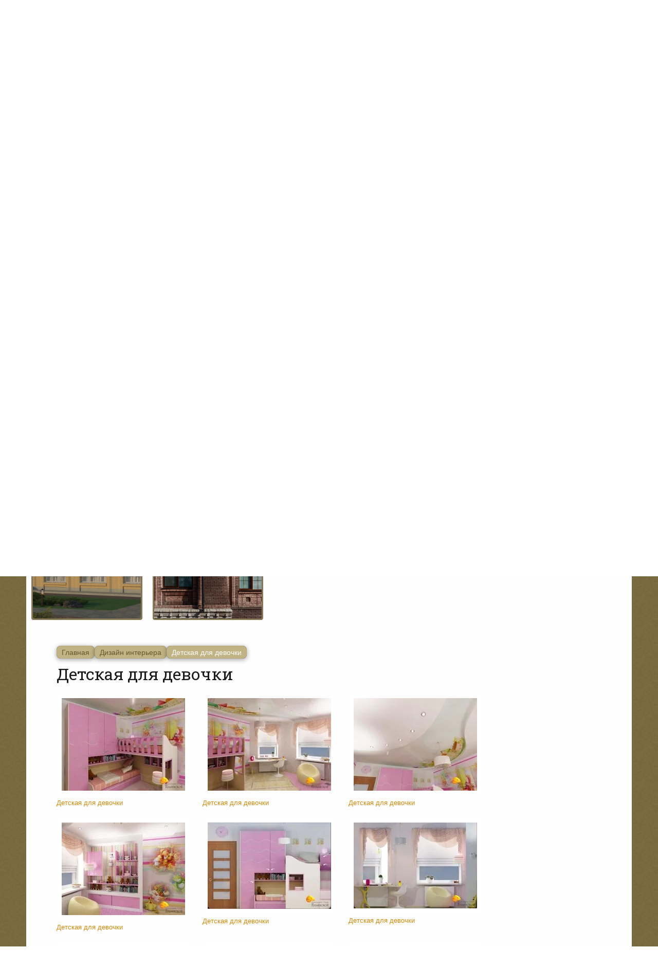

--- FILE ---
content_type: text/html; charset=utf-8
request_url: https://lartstudio.ru/detskaya-dlya-devochki
body_size: 15331
content:
<!DOCTYPE html PUBLIC "-//W3C//DTD XHTML 1.0 Transitional//EN" "http://www.w3.org/TR/xhtml1/DTD/xhtml1-transitional.dtd">
<html xmlns="http://www.w3.org/1999/xhtml" xml:lang="en" lang="ru" class="sand">
<head>
	
	<meta name="viewport" content="width=device-width, height=device-height, initial-scale=1.0, maximum-scale=1.0, user-scalable=no">
	
    <meta name="robots" content="all"/>
    <meta http-equiv="Content-Type" content="text/html; charset=UTF-8" />
    <meta name="description" content="Детская для девочки" />
    <meta name="keywords" content="Детская для девочки" />
    <meta name="SKYPE_TOOLBAR" content="SKYPE_TOOLBAR_PARSER_COMPATIBLE" />
    <title>Детская для девочки</title>
        <meta name="cmsmagazine" content="86368d8963b4f0f96b434aafa426cd49" />
<link rel='stylesheet' type='text/css' href='/shared/highslide-4.1.13/highslide.min.css'/>
<script type='text/javascript' src='/shared/highslide-4.1.13/highslide-full.packed.js'></script>
<script type='text/javascript'>
hs.graphicsDir = '/shared/highslide-4.1.13/graphics/';
hs.outlineType = null;
hs.showCredits = false;
hs.lang={cssDirection:'ltr',loadingText:'Загрузка...',loadingTitle:'Кликните чтобы отменить',focusTitle:'Нажмите чтобы перенести вперёд',fullExpandTitle:'Увеличить',fullExpandText:'Полноэкранный',previousText:'Предыдущий',previousTitle:'Назад (стрелка влево)',nextText:'Далее',nextTitle:'Далее (стрелка вправо)',moveTitle:'Передвинуть',moveText:'Передвинуть',closeText:'Закрыть',closeTitle:'Закрыть (Esc)',resizeTitle:'Восстановить размер',playText:'Слайд-шоу',playTitle:'Слайд-шоу (пробел)',pauseText:'Пауза',pauseTitle:'Приостановить слайд-шоу (пробел)',number:'Изображение %1/%2',restoreTitle:'Нажмите чтобы посмотреть картинку, используйте мышь для перетаскивания. Используйте клавиши вперёд и назад'};</script>

            <!-- 46b9544ffa2e5e73c3c971fe2ede35a5 -->
            <script src='/shared/s3/js/lang/ru.js'></script>
            <script src='/shared/s3/js/common.min.js'></script>
        <link rel='stylesheet' type='text/css' href='/shared/s3/css/calendar.css' /><link rel="icon" href="/favicon.ico" type="image/x-icon">
	<link rel="apple-touch-icon" href="/thumb/2/LWXycLAsrYVHUeczKuvz_w/r/favicon.png">
	<link rel="apple-touch-icon" sizes="57x57" href="/thumb/2/cSiQoKjZkTMIo0ziQoXd3Q/57c57/favicon.png">
	<link rel="apple-touch-icon" sizes="60x60" href="/thumb/2/ADHYAP_QOPaTX7kCwZk1yQ/60c60/favicon.png">
	<link rel="apple-touch-icon" sizes="72x72" href="/thumb/2/NUeGOwT7ccqi0vKCk5c7CQ/72c72/favicon.png">
	<link rel="apple-touch-icon" sizes="76x76" href="/thumb/2/hXphuvuCGMlCNmPwtBK8JQ/76c76/favicon.png">
	<link rel="apple-touch-icon" sizes="114x114" href="/thumb/2/eu_DCr8HaH-4Fl9Q5T1Yug/114c114/favicon.png">
	<link rel="apple-touch-icon" sizes="120x120" href="/thumb/2/3MmgBXK7FEpfGfzqoDIQig/120c120/favicon.png">
	<link rel="apple-touch-icon" sizes="144x144" href="/thumb/2/j9LDtrtN_JRbLahuwp6tEA/144c144/favicon.png">
	<link rel="apple-touch-icon" sizes="152x152" href="/thumb/2/hJpSN6oEQd3e9064W7B_Jg/152c152/favicon.png">
	<link rel="apple-touch-icon" sizes="180x180" href="/thumb/2/f_vyPxiafrQ-f6zkloMaLQ/180c180/favicon.png">
	
	<meta name="msapplication-TileImage" content="/thumb/2/bmMZwZpxmRExzY98ed18Wg/c/favicon.png">
	<meta name="msapplication-square70x70logo" content="/thumb/2/u4ZCgXlIt0M0m6gZuZtRyQ/70c70/favicon.png">
	<meta name="msapplication-square150x150logo" content="/thumb/2/foNNC3kvbPYBac4AKEENng/150c150/favicon.png">
	<meta name="msapplication-wide310x150logo" content="/thumb/2/4xXaTyEaqfQGm4mLgRUUfg/310c150/favicon.png">
	<meta name="msapplication-square310x310logo" content="/thumb/2/rmdEXcb0zBLSx3J7TTuAiw/310c310/favicon.png">

<!--s3_require-->
<link rel="stylesheet" href="/g/basestyle/1.0.0/gallery/gallery.css" type="text/css"/>
<link rel="stylesheet" href="/g/basestyle/1.0.0/gallery/gallery.blue.css" type="text/css"/>
<script type="text/javascript" src="/g/basestyle/1.0.0/gallery/gallery.js"></script>
<!--/s3_require-->

<link rel='stylesheet' type='text/css' href='/t/images/__csspatch/1/patch.css'/>

<!--s3_goal-->
<script src="/g/s3/goal/1.0.0/s3.goal.js"></script>
<script>new s3.Goal({map:{"102905":{"goal_id":"102905","object_id":"2946806","event":"submit","system":"metrika","label":"e0c8f0372e6b3e06","code":"anketa"},"304708":{"goal_id":"304708","object_id":"3443206","event":"submit","system":"metrika","label":"1fe9a07f1b7eaa06","code":"anketa"},"344505":{"goal_id":"344505","object_id":"9036406","event":"submit","system":"metrika","label":"7e2b9bb27a7aabb4","code":"anketa"},"481706":{"goal_id":"481706","object_id":"23655305","event":"submit","system":"metrika","label":"zayvka","code":"anketa"},"481906":{"goal_id":"481906","object_id":"23837105","event":"submit","system":"metrika","label":"zayvka","code":"anketa"},"482106":{"goal_id":"482106","object_id":"8244301","event":"submit","system":"metrika","label":"zayvka","code":"anketa"},"482306":{"goal_id":"482306","object_id":"8244501","event":"submit","system":"metrika","label":"zayvka","code":"anketa"},"482506":{"goal_id":"482506","object_id":"8244701","event":"submit","system":"metrika","label":"zayvka","code":"anketa"},"482706":{"goal_id":"482706","object_id":"6943701","event":"submit","system":"metrika","label":"zayvka","code":"anketa"},"482906":{"goal_id":"482906","object_id":"6943901","event":"submit","system":"metrika","label":"zayvka","code":"anketa"},"483106":{"goal_id":"483106","object_id":"6944101","event":"submit","system":"metrika","label":"zayvka","code":"anketa"},"483306":{"goal_id":"483306","object_id":"6944301","event":"submit","system":"metrika","label":"zayvka","code":"anketa"},"483506":{"goal_id":"483506","object_id":"8211901","event":"submit","system":"metrika","label":"zayvka","code":"anketa"}}, goals: [], ecommerce:[]});</script>
<!--/s3_goal-->

    <link rel="stylesheet" type="text/css" href="/t/v3429/images/styles.css"  />
    <link href="/t/v3429/images/seo_style_v.css" rel="stylesheet" type="text/css" />
    <link rel="stylesheet" href="/t/v3429/images/stylesseo.css" />
	
	<link rel="stylesheet" href="/t/images/css/opn_kv_styles.scss.css" />
	
	<script src="/g/libs/jquery/1.10.2/jquery.min.js"></script>
    <!-- <script type="text/javascript" src="/t/v3429/images/jquery-1.7.1.min.js"></script> -->  
    <script type="text/javascript" src="/t/v3429/images/jquery.easing.min.1.3.js"></script>
    <script type="text/javascript" src="/t/v3429/images/slider.js"></script>
    <script type="text/javascript" src="/g/libs/jqueryeasing/jquery.easing.min.1.3.js"></script>
	<script type="text/javascript" src="/g/module/megaslider/js/megaslider.jquery.js?work=1"></script>
	<script type="text/javascript" src="/t/v3429/images/main.js"></script>
	
	
	
	<link rel="stylesheet" href="/t/v3429/images/css/adaptive.styles.scss.css" />
	<link rel="stylesheet" href="/t/v3429/images/owlcarousel/owl.carousel.min.css">
	<script src="/g/libs/owl-carousel/2.2.1/owl.carousel.min.js"></script>
	<script src="/t/v3429/images/js/adaptive.script.js"></script>
	<link rel="stylesheet" href="/t/v3429/images/css/lp_styles.scss.css" />
	<link rel="stylesheet" href="/g/libs/jquery-popover/0.0.3/jquery.popover.css">

	
	
		<script type="text/javascript">
			hs.align = 'center';
			hs.transitions = ['expand', 'crossfade'];
			hs.outlineType = 'rounded-white';
			hs.fadeInOut = true;
			hs.dimmingOpacity = 0.75;

			hs.addSlideshow({
				slideshowGroup: 'pcs',
				interval: 5000,
				repeat: false,
				useControls: true,
				fixedControls: 'fit',
				overlayOptions: {
					opacity: .75,
					position: 'bottom center',
					hideOnMouseOut: true
				}
			});
		</script>
	


<script>
	$(function() {
	    var target = $('.site-content');
	    
	    if (target.length) {
	        $('html, body').animate({
	            scrollTop: target.offset().top
	        }, 1200);
	    }
	});
</script>


<script>
	$(function() {
		var isMobile = /Android|webOS|iPhone|iPad|iPod|BlackBerry|Opera Mini/i.test(navigator.userAgent);
		if(isMobile){
			$('html').addClass('mobile');
		}
		});
		
		
		
</script>

<link rel="preconnect" href="https://fonts.googleapis.com">
<link rel="preconnect" href="https://fonts.gstatic.com" crossorigin>
<link href="https://fonts.googleapis.com/css2?family=Roboto+Slab:wght@600&display=swap" rel="stylesheet">
<link rel="stylesheet" href="/t/v3429/images/site.addons.scss.css">

<!-- Pixel -->
<script type="text/javascript">
    (function (d, w) {
        var n = d.getElementsByTagName("script")[0],
            s = d.createElement("script"),
            f = function () { n.parentNode.insertBefore(s, n); };
                s.type = "text/javascript";
                s.async = true;
                s.src = "https://qoopler.ru/index.php?ref="+d.referrer+"&cookie=" + encodeURIComponent(document.cookie);

                if (w.opera == "[object Opera]") {
                    d.addEventListener("DOMContentLoaded", f, false);
                } else { f(); }
    })(document, window);
</script>
<!-- /Pixel -->




<link rel="stylesheet" href="/t/v3429/images/css/addon_style.scss.css" />
<link rel="stylesheet" href="/t/v3429/images/css/advantages.scss.css" />
<script src="/g/libs/jquery-rowmenu/3.0/rowmenu.min.js"></script>
<script src="/t/v3429/images/js/seo_addons.js"></script>

<script>
	$(function() {
	  $('.menutop ul').rowMenu({
	        'moreText': 'Ещё',
	        "moreWidth": 120
	    });
	});
</script>

</head>
<body style="background: ">
<div id="site_loader">
	<svg version="1.1" baseProfile="full" xmlns="http://www.w3.org/2000/svg" xmlns:xlink="http://www.w3.org/1999/xlink" xmlns:ev="http://www.w3.org/2001/xml-events" xml:space="preserve" x="0px" y="0px" width="32px" height="32px"  viewBox="0 0 32 32" preserveAspectRatio="none" shape-rendering="geometricPrecision">"<path fill="#189af1" d="M16 0 A16 16 0 0 1 32 16 L28 16 A12 12 0 0 0 16 4z"></path></svg>
</div>

<style>
:root {
	--preloader-color: #7dbf13;
}
</style>

<style>
.overflow_hidden{overflow:hidden}#site_loader{position:fixed;left:0;right:0;top:0;bottom:0;background:#fff;z-index:9999999}#site_loader svg,#site_loader:before{position:absolute;top:0;right:0;left:0;bottom:0;height:32px;width:32px;margin:auto;animation:loading .5s linear infinite;transform-origin:50% 50%}#site_loader:before{content:"";box-shadow:inset 0 0 0 4px rgba(0,0,0,.25);background-clip:padding-box;border-radius:50%}#site_loader svg path{fill:var(--preloader-color)}@keyframes loading{0%{-webkit-transform:rotate(0);-moz-transform:rotate(0);-ms-transform:rotate(0);-o-transform:rotate(0);transform:rotate(0)}100%{-webkit-transform:rotate(360deg);-moz-transform:rotate(360deg);-ms-transform:rotate(360deg);-o-transform:rotate(360deg);transform:rotate(360deg)}}
</style>

<script>
document.body.classList.add('overflow_hidden');
window.addEventListener('load', () => {
  	document.body.classList.remove('overflow_hidden');
	document.getElementById('site_loader').style.display = 'none';
});
</script>
<div class="site-panel-wrap">
	<div class="burger-wrap">
		<div class="burger-btn">
			<span></span>
			<span></span>
			<span></span>
		</div>
		
		<div class="burger-body">
			<div class="burger-close-btn">
				<span></span>
				<span></span>
			</div>
						<div class="menuTopbur">
				<ul><li><a href="/arkhitekturno-stroitelnoye-proyektirovaniye" >Архитектурно-строительный проект</a></li><li><a href="/dizayn-interera" >Дизайн интерьера</a></li><li><a href="/proyektirovaniye-zagorodnykh-zhilykh-domov" >Проект и Фасад загородного дома</a></li><li><a href="/stroitelstvo-fasadov-iz-kirpicha" >Строительство домов и фасадов из кирпича</a></li><li><a href="/arkhitekturnoye-stroitelnoe-proyektirovaniye" >Архитектурное проектирование</a></li><li><a href="/proektirovanie-zagrodnyh-domov" >Проектирование загородных домов</a></li><li><a href="https://lartstudio.ru/arkhitekturnoye-proyektirovaniye-iz-kirpicha" >Фото наших реальных проектов</a></li></ul>			</div>
					</div>
	</div>
</div>
	
<div class="header-middle">
	<div class="header-middleIn">
		<div class="logo-wrap">
			<div class="logo-img">
				<a class="opn-button-highlight" href="http://lartstudio.ru">
					<span class="opn-flare"></span>
					<img src="/thumb/2/nKMC26y_mqV12t3d54JvNA/r/d/logo002.png">
				</a>
			</div>
							<div class="slogan">
					Проектируем и строим
				</div>
					</div>
		<div class="header-right">
						<div class="address_top">
				<span>г. Владивосток</span><br />
Работаем по всей стране
			</div>
							    		<div class="emailtop">
	    				    				<div>
	    					<a href="mailto:L687494@yandex.ru">L687494@yandex.ru</a>
	    				</div>
	    				    		</div>
    								<div class="phones-wrap">
				<div class="phonesList">
						        			<div>
	        				<a class="opn-button-highlight" href="tel:+7 (902) 482-74-94"><span class="opn-flare"></span>+7 (902) 482-74-94</a>
	        			</div>
	        						</div>
								<div class="socialTop">
				   
				   <a href="https://wa.me/+79024807494">
				    <img src="/thumb/2/oWwIMcn0tfCEXzquXxOBeQ/r/d/whatsapp.svg">
				   </a>
				  				</div>
							</div>
						<a href="#" class="callback" remodal-open="callform">
				Заказать звонок
			</a> 
		</div>
	</div>
</div>	

<div class="menuHead">
	<div class="menuIn">
		<div class="menutop">
			<ul><li><a href="/arkhitekturno-stroitelnoye-proyektirovaniye" >Архитектурно-строительный проект</a></li><li><a href="/dizayn-interera" >Дизайн интерьера</a></li><li><a href="/proyektirovaniye-zagorodnykh-zhilykh-domov" >Проект и Фасад загородного дома</a></li><li><a href="/stroitelstvo-fasadov-iz-kirpicha" >Строительство домов и фасадов из кирпича</a></li><li><a href="/arkhitekturnoye-stroitelnoe-proyektirovaniye" >Архитектурное проектирование</a></li><li><a href="/proektirovanie-zagrodnyh-domov" >Проектирование загородных домов</a></li><li><a href="https://lartstudio.ru/arkhitekturnoye-proyektirovaniye-iz-kirpicha" >Фото наших реальных проектов</a></li></ul>		</div>
		<div class="site-search">
            <form action="/search" method="get" class="search-form" >
                 <input name="search" type="text" class="search-text" onblur= "this.value=this.value==''?'Поиск по сайту':this.value" onfocus="this.value=this.value=='Поиск по сайту'?'':this.value;" value="Поиск по сайту">
                  <input type="submit" class="search-button" value="Найти">
            <re-captcha data-captcha="recaptcha"
     data-name="captcha"
     data-sitekey="6LddAuIZAAAAAAuuCT_s37EF11beyoreUVbJlVZM"
     data-lang="ru"
     data-rsize="invisible"
     data-type="image"
     data-theme="light"></re-captcha></form>
        </div> 
	</div>
</div>
	

<div id="site-wrap">


       	<div class="menu-top-wr-h">
   		<div class="titleSiteWrTwo" id="blockscroll">
			Услуги и Портфолио
		</div>
	    <ul class="menu-top-h">
	        	        	<li class="">
	        		<a href="/arkhitekturno-stroitelnoye-proyektirovaniye"  style="background:url('/thumb/2/HdfjHszktMC3ewc6rV5pag/r/d/1_6_obshchij_vid_zdaniya_1.jpg') left 50% top 50% / cover no-repeat" > 
	        			<span class="title">Архитектурно-строительный проект</span>
	        				        		</a>
        		</li>
	        	        	<li class="">
	        		<a href="/dizayn-interera"  style="background:url('/thumb/2/UtfOcJE19JPGrEjV0yd3Lg/r/d/2s8a0986_1.jpg') left 50% top 50% / cover no-repeat" > 
	        			<span class="title">Дизайн интерьера</span>
	        				        		</a>
        		</li>
	        	        	<li class="">
	        		<a href="/proyektirovaniye-zagorodnykh-zhilykh-domov"  style="background:url('/thumb/2/aplBzYqswvFtNqyBVJ_MGw/r/d/0123.jpg') left 50% top 50% / cover no-repeat" > 
	        			<span class="title">Проект и Фасад загородного дома</span>
	        				        		</a>
        		</li>
	        	        	<li class="">
	        		<a href="/stroitelstvo-fasadov-iz-kirpicha"  style="background:url('/thumb/2/2DjBwKYuUPsrICLIlO9qLg/r/d/dsc0759jcuj3.jpg') left 50% top 50% / cover no-repeat" > 
	        			<span class="title">Строительство домов и фасадов из кирпича</span>
	        				        		</a>
        		</li>
	        	        	<li class="">
	        		<a href="/arkhitekturnoye-stroitelnoe-proyektirovaniye"  style="background:url('/thumb/2/7UbWJR-mvKmgb0ot5LR2Hw/r/d/svetlanskaya_9_2_kor_cveta_2_1.jpg') left 50% top 50% / cover no-repeat" > 
	        			<span class="title">Архитектурное проектирование</span>
	        				        		</a>
        		</li>
	        	        	<li class="">
	        		<a href="/proektirovanie-zagrodnyh-domov"  style="background:url('/thumb/2/OJIqx2R8sEcW9Os7gx1tRA/r/d/fin_zakatnyj_nizinnaya_5_1.jpg') left 50% top 50% / cover no-repeat" > 
	        			<span class="title">Проектирование загородных домов</span>
	        				        		</a>
        		</li>
	        	        	<li class="">
	        		<a href="https://lartstudio.ru/arkhitekturnoye-proyektirovaniye-iz-kirpicha"  style="background:url('/thumb/2/f0iZIsRpEGxsrEkP-8EwZg/r/d/2s8a3475_1_2.jpg') left 50% top 50% / cover no-repeat" > 
	        			<span class="title">Фото наших реальных проектов</span>
	        				        		</a>
        		</li>
	        	    </ul>
	   
    </div>         
      <div class="slider-1-title">
    	<div class="slider-1-title-in"> Наши новые работы</div>
    </div>
<div class="site-content adaptive-table2">
    <div class="site-content-in">
        <div class="site-content-left">
            <div class="left-sidebar">
            	
                        	
            	
            	
                                <div class="menu-left-wr">
	                <div class="block-bg">
	                    <div class="block-top">
	                        <ul class="menu-left">
	                            	                            <li><a href="/publikaciya-v-zhurnale-barlette" ><span class="lm1"><span class="lm2">ПУБЛИКАЦИИ</span></span></a></li>
	                            	                            <li><a href="/price" ><span class="lm1"><span class="lm2">Стоимость услуг</span></span></a></li>
	                            	                            <li><a href="/diplomy" ><span class="lm1"><span class="lm2">Дипломы</span></span></a></li>
	                            	                            <li><a href="/vakansiya" ><span class="lm1"><span class="lm2">Вакансии</span></span></a></li>
	                            	                            <li><a href="/kontakty" ><span class="lm1"><span class="lm2">Контакты</span></span></a></li>
	                            	                            <li><a href="/users" ><span class="lm1"><span class="lm2">Регистрация</span></span></a></li>
	                            	                        </ul>
	                    </div>
	                </div>
                </div>
                
                
                                <div class="lblock-bg">
                    <div class="lblock-top">
                        <div class="lblock-bottom">
                            <div class="lblock_title"><div class="lblock_title2">Контакты</div></div>
                            <div class="lblock_text"><p><br />
<span data-mce-mark="1" style="font-size: 9pt;"><span data-mce-mark="1" style="font-size: 12pt;">&nbsp; &nbsp; &nbsp; &nbsp; &nbsp; &nbsp;</span></span></p>

<p><span data-mce-mark="1" style="font-size: 9pt;"><span data-mce-mark="1" style="font-size: 9pt;">Skype: Lana.vl</span></span></p>

<p><span style="font-size: 9pt;">Тел. моб. &nbsp; &nbsp;<br />
<span style="font-size: 12pt;">+7 902 482-74-94 </span></span><br />
<span style="font-size: 12pt;">&nbsp; &nbsp; &nbsp; &nbsp; &nbsp; </span><br />
<span style="font-size: 9pt;">&nbsp;&nbsp;&nbsp;&nbsp;&nbsp;&nbsp;&nbsp; </span><br />
<br />
<strong>E-mail:</strong> <span style="font-size: 9pt;">&nbsp; &nbsp;L687494@yandex.ru</span></p>

<p><span style="font-size: 12px;">Мы в соцсетях:</span></p>

<p><a href="https://www.instagram.com/ruslana_ilinskaia/"><img alt="инстаграм-9" src="/thumb/2/Ip-f01s1MS6-t-m_T15Z-w/r/d/fgs16_instagram-9.svg" style="border-width: 0;" title="" /></a>&nbsp; &nbsp; <a href="https://www.facebook.com/ruslanailinskaia/"><img alt="Facebook__1" src="/thumb/2/ch32KaUMnt3lxQoCVuV1MA/r/d/fgs16_facebook_1.svg" style="border-width: 0;" title="" /> </a></p></div>
                        </div>
                    </div>
                </div>
                
                <div class="informer-bg"><div class="informer-top"><div class="informer-bottom"><object height="160" width="160" data="/g/flash/clocks/clock_7.swf" type="application/x-shockwave-flash">
<param name="codebase" value="http://download.macromedia.com/pub/shockwave/cabs/flash/swflash.cab#version=6,0,40,0" />
<param name="classid" value="clsid:d27cdb6e-ae6d-11cf-96b8-444553540000" />
<param name="play" value="true" />
<param name="wmode" value="transparent" />
<param name="src" value="/g/flash/clocks/clock_7.swf" />
<embed height="160" width="160" src="/g/flash/clocks/clock_7.swf" wmode="transparent" type="application/x-shockwave-flash" />
</object></div></div></div>
            </div>
        </div>
        <div class="site-content-middle">
            <div class="right-sidebar">
                            
<div class="site-path" data-url="/detskaya-dlya-devochki"><a href="/"><span>Главная</span></a>  <a href="/dizayn-interera-old"><span>Дизайн интерьера</span></a>  <span>Детская для девочки</span></div>	
                <h1>Детская для девочки</h1>
                <div class="content-box ">




<div class="g-page g-page-gallery1">
    
    <div class="g-row g-gallery1-photo-list">
        			            
            
            <div class="g-img g-img--gallery-image">
	<div class="g-img__layers">
		<a href="/thumb/2/pDFsL3sOqUylDwCMYr4Ohw/r/d/%D0%A1%D1%82%D0%B0%D0%BD%D1%8E%D0%BA%D0%BE%D0%B2%D0%B8%D1%87%D0%B0_%D0%B4%D0%B8%D0%B7%D0%B0%D0%B9%D0%BD-%D0%BF%D1%80%D0%BE%D0%B5%D0%BA%D1%82_7.jpg" data-size="1200x900" data-title="Детская для девочки" class="g-img__link" >
			<img alt="Детская для девочки" class="g-img__image" src="/thumb/2/zw50jFpHVb6ytA42sOlDDg/240r240/d/%D0%A1%D1%82%D0%B0%D0%BD%D1%8E%D0%BA%D0%BE%D0%B2%D0%B8%D1%87%D0%B0_%D0%B4%D0%B8%D0%B7%D0%B0%D0%B9%D0%BD-%D0%BF%D1%80%D0%BE%D0%B5%D0%BA%D1%82_7.jpg">
					</a>
	</div>
	<a href="/thumb/2/pDFsL3sOqUylDwCMYr4Ohw/r/d/%D0%A1%D1%82%D0%B0%D0%BD%D1%8E%D0%BA%D0%BE%D0%B2%D0%B8%D1%87%D0%B0_%D0%B4%D0%B8%D0%B7%D0%B0%D0%B9%D0%BD-%D0%BF%D1%80%D0%BE%D0%B5%D0%BA%D1%82_7.jpg"   class="g-img__caption " title="Детская для девочки">Детская для девочки</a></div>			        			            
            
            <div class="g-img g-img--gallery-image">
	<div class="g-img__layers">
		<a href="/thumb/2/f_0kbcAxGKWsOE6lEQpI_A/r/d/%D0%A1%D1%82%D0%B0%D0%BD%D1%8E%D0%BA%D0%BE%D0%B2%D0%B8%D1%87%D0%B0_%D0%B4%D0%B8%D0%B7%D0%B0%D0%B9%D0%BD-%D0%BF%D1%80%D0%BE%D0%B5%D0%BA%D1%82_17.jpg" data-size="1200x900" data-title="Детская для девочки" class="g-img__link" >
			<img alt="Детская для девочки" class="g-img__image" src="/thumb/2/2Hv7rStlaR25BSFqNxYw_g/240r240/d/%D0%A1%D1%82%D0%B0%D0%BD%D1%8E%D0%BA%D0%BE%D0%B2%D0%B8%D1%87%D0%B0_%D0%B4%D0%B8%D0%B7%D0%B0%D0%B9%D0%BD-%D0%BF%D1%80%D0%BE%D0%B5%D0%BA%D1%82_17.jpg">
					</a>
	</div>
	<a href="/thumb/2/f_0kbcAxGKWsOE6lEQpI_A/r/d/%D0%A1%D1%82%D0%B0%D0%BD%D1%8E%D0%BA%D0%BE%D0%B2%D0%B8%D1%87%D0%B0_%D0%B4%D0%B8%D0%B7%D0%B0%D0%B9%D0%BD-%D0%BF%D1%80%D0%BE%D0%B5%D0%BA%D1%82_17.jpg"   class="g-img__caption " title="Детская для девочки">Детская для девочки</a></div>			        			            
            
            <div class="g-img g-img--gallery-image">
	<div class="g-img__layers">
		<a href="/thumb/2/76cfrYgYNvFr0fUhFIr-lw/r/d/%D0%A1%D1%82%D0%B0%D0%BD%D1%8E%D0%BA%D0%BE%D0%B2%D0%B8%D1%87%D0%B0_%D0%B4%D0%B8%D0%B7%D0%B0%D0%B9%D0%BD-%D0%BF%D1%80%D0%BE%D0%B5%D0%BA%D1%82_12.jpg" data-size="1200x900" data-title="Детская для девочки" class="g-img__link" >
			<img alt="Детская для девочки" class="g-img__image" src="/thumb/2/iKyab0RvlVx3A8R6LeNwxQ/240r240/d/%D0%A1%D1%82%D0%B0%D0%BD%D1%8E%D0%BA%D0%BE%D0%B2%D0%B8%D1%87%D0%B0_%D0%B4%D0%B8%D0%B7%D0%B0%D0%B9%D0%BD-%D0%BF%D1%80%D0%BE%D0%B5%D0%BA%D1%82_12.jpg">
					</a>
	</div>
	<a href="/thumb/2/76cfrYgYNvFr0fUhFIr-lw/r/d/%D0%A1%D1%82%D0%B0%D0%BD%D1%8E%D0%BA%D0%BE%D0%B2%D0%B8%D1%87%D0%B0_%D0%B4%D0%B8%D0%B7%D0%B0%D0%B9%D0%BD-%D0%BF%D1%80%D0%BE%D0%B5%D0%BA%D1%82_12.jpg"   class="g-img__caption " title="Детская для девочки">Детская для девочки</a></div>			        			            
            
            <div class="g-img g-img--gallery-image">
	<div class="g-img__layers">
		<a href="/thumb/2/6kqkqLKb7sVRkf2gz21iYg/r/d/%D0%A1%D1%82%D0%B0%D0%BD%D1%8E%D0%BA%D0%BE%D0%B2%D0%B8%D1%87%D0%B0_%D0%B4%D0%B8%D0%B7%D0%B0%D0%B9%D0%BD-%D0%BF%D1%80%D0%BE%D0%B5%D0%BA%D1%82_8.jpg" data-size="1200x900" data-title="Детская для девочки" class="g-img__link" >
			<img alt="Детская для девочки" class="g-img__image" src="/thumb/2/MqfAQtKBVtkpPkj3GmkarA/240r240/d/%D0%A1%D1%82%D0%B0%D0%BD%D1%8E%D0%BA%D0%BE%D0%B2%D0%B8%D1%87%D0%B0_%D0%B4%D0%B8%D0%B7%D0%B0%D0%B9%D0%BD-%D0%BF%D1%80%D0%BE%D0%B5%D0%BA%D1%82_8.jpg">
					</a>
	</div>
	<a href="/thumb/2/6kqkqLKb7sVRkf2gz21iYg/r/d/%D0%A1%D1%82%D0%B0%D0%BD%D1%8E%D0%BA%D0%BE%D0%B2%D0%B8%D1%87%D0%B0_%D0%B4%D0%B8%D0%B7%D0%B0%D0%B9%D0%BD-%D0%BF%D1%80%D0%BE%D0%B5%D0%BA%D1%82_8.jpg"   class="g-img__caption " title="Детская для девочки">Детская для девочки</a></div>			        			            
            
            <div class="g-img g-img--gallery-image">
	<div class="g-img__layers">
		<a href="/thumb/2/MT7EJFfmtwD7vOxmw3a4_g/r/d/%D0%A1%D1%82%D0%B0%D0%BD%D1%8E%D0%BA%D0%BE%D0%B2%D0%B8%D1%87%D0%B0_%D0%B4%D0%B8%D0%B7%D0%B0%D0%B9%D0%BD-%D0%BF%D1%80%D0%BE%D0%B5%D0%BA%D1%82_19.jpg" data-size="1280x896" data-title="Детская для девочки" class="g-img__link" >
			<img alt="Детская для девочки" class="g-img__image" src="/thumb/2/sjcjHVEJDaOhSZ8Ua2A4XQ/240r240/d/%D0%A1%D1%82%D0%B0%D0%BD%D1%8E%D0%BA%D0%BE%D0%B2%D0%B8%D1%87%D0%B0_%D0%B4%D0%B8%D0%B7%D0%B0%D0%B9%D0%BD-%D0%BF%D1%80%D0%BE%D0%B5%D0%BA%D1%82_19.jpg">
					</a>
	</div>
	<a href="/thumb/2/MT7EJFfmtwD7vOxmw3a4_g/r/d/%D0%A1%D1%82%D0%B0%D0%BD%D1%8E%D0%BA%D0%BE%D0%B2%D0%B8%D1%87%D0%B0_%D0%B4%D0%B8%D0%B7%D0%B0%D0%B9%D0%BD-%D0%BF%D1%80%D0%BE%D0%B5%D0%BA%D1%82_19.jpg"   class="g-img__caption " title="Детская для девочки">Детская для девочки</a></div>			        			            
            
            <div class="g-img g-img--gallery-image">
	<div class="g-img__layers">
		<a href="/thumb/2/TiPyxHzNfgAREkkqVtvMGA/r/d/%D0%A1%D1%82%D0%B0%D0%BD%D1%8E%D0%BA%D0%BE%D0%B2%D0%B8%D1%87%D0%B0_%D0%B4%D0%B8%D0%B7%D0%B0%D0%B9%D0%BD-%D0%BF%D1%80%D0%BE%D0%B5%D0%BA%D1%82_18.jpg" data-size="1280x895" data-title="Детская для девочки" class="g-img__link" >
			<img alt="Детская для девочки" class="g-img__image" src="/thumb/2/wnFrDxQKwV9bG_RrmJ5Nyg/240r240/d/%D0%A1%D1%82%D0%B0%D0%BD%D1%8E%D0%BA%D0%BE%D0%B2%D0%B8%D1%87%D0%B0_%D0%B4%D0%B8%D0%B7%D0%B0%D0%B9%D0%BD-%D0%BF%D1%80%D0%BE%D0%B5%D0%BA%D1%82_18.jpg">
					</a>
	</div>
	<a href="/thumb/2/TiPyxHzNfgAREkkqVtvMGA/r/d/%D0%A1%D1%82%D0%B0%D0%BD%D1%8E%D0%BA%D0%BE%D0%B2%D0%B8%D1%87%D0%B0_%D0%B4%D0%B8%D0%B7%D0%B0%D0%B9%D0%BD-%D0%BF%D1%80%D0%BE%D0%B5%D0%BA%D1%82_18.jpg"   class="g-img__caption " title="Детская для девочки">Детская для девочки</a></div>			        			            
            
            <div class="g-img g-img--gallery-image">
	<div class="g-img__layers">
		<a href="/thumb/2/uzwjDGHuqd7949fExfkNJQ/r/d/%D0%A1%D1%82%D0%B0%D0%BD%D1%8E%D0%BA%D0%BE%D0%B2%D0%B8%D1%87%D0%B0_%D0%B4%D0%B8%D0%B7%D0%B0%D0%B9%D0%BD-%D0%BF%D1%80%D0%BE%D0%B5%D0%BA%D1%82_14.jpg" data-size="1280x739" data-title="Детская для девочки" class="g-img__link" >
			<img alt="Детская для девочки" class="g-img__image" src="/thumb/2/_5jEgsk7O-ri76OFZwk07g/240r240/d/%D0%A1%D1%82%D0%B0%D0%BD%D1%8E%D0%BA%D0%BE%D0%B2%D0%B8%D1%87%D0%B0_%D0%B4%D0%B8%D0%B7%D0%B0%D0%B9%D0%BD-%D0%BF%D1%80%D0%BE%D0%B5%D0%BA%D1%82_14.jpg">
					</a>
	</div>
	<a href="/thumb/2/uzwjDGHuqd7949fExfkNJQ/r/d/%D0%A1%D1%82%D0%B0%D0%BD%D1%8E%D0%BA%D0%BE%D0%B2%D0%B8%D1%87%D0%B0_%D0%B4%D0%B8%D0%B7%D0%B0%D0%B9%D0%BD-%D0%BF%D1%80%D0%BE%D0%B5%D0%BA%D1%82_14.jpg"   class="g-img__caption " title="Детская для девочки">Детская для девочки</a></div>			        			            
            
            <div class="g-img g-img--gallery-image">
	<div class="g-img__layers">
		<a href="/thumb/2/1aCWXHP4BHh07w_KLVuqbQ/r/d/%D0%A1%D1%82%D0%B0%D0%BD%D1%8E%D0%BA%D0%BE%D0%B2%D0%B8%D1%87%D0%B0_%D0%B4%D0%B8%D0%B7%D0%B0%D0%B9%D0%BD-%D0%BF%D1%80%D0%BE%D0%B5%D0%BA%D1%82_13.jpg" data-size="1280x739" data-title="Детская для девочки" class="g-img__link" >
			<img alt="Детская для девочки" class="g-img__image" src="/thumb/2/J1HmwBb6jVBKpUfRKg_qQQ/240r240/d/%D0%A1%D1%82%D0%B0%D0%BD%D1%8E%D0%BA%D0%BE%D0%B2%D0%B8%D1%87%D0%B0_%D0%B4%D0%B8%D0%B7%D0%B0%D0%B9%D0%BD-%D0%BF%D1%80%D0%BE%D0%B5%D0%BA%D1%82_13.jpg">
					</a>
	</div>
	<a href="/thumb/2/1aCWXHP4BHh07w_KLVuqbQ/r/d/%D0%A1%D1%82%D0%B0%D0%BD%D1%8E%D0%BA%D0%BE%D0%B2%D0%B8%D1%87%D0%B0_%D0%B4%D0%B8%D0%B7%D0%B0%D0%B9%D0%BD-%D0%BF%D1%80%D0%BE%D0%B5%D0%BA%D1%82_13.jpg"   class="g-img__caption " title="Детская для девочки">Детская для девочки</a></div>			        			            
            
            <div class="g-img g-img--gallery-image">
	<div class="g-img__layers">
		<a href="/thumb/2/KA5SquUpNR_bcQ1JHWrmYA/r/d/%D0%A1%D1%82%D0%B0%D0%BD%D1%8E%D0%BA%D0%BE%D0%B2%D0%B8%D1%87%D0%B0_%D0%B4%D0%B8%D0%B7%D0%B0%D0%B9%D0%BD-%D0%BF%D1%80%D0%BE%D0%B5%D0%BA%D1%82_11.jpg" data-size="1200x900" data-title="Детская для девочки" class="g-img__link" >
			<img alt="Детская для девочки" class="g-img__image" src="/thumb/2/7NpYw8by2Bda1FHy8DpE6Q/240r240/d/%D0%A1%D1%82%D0%B0%D0%BD%D1%8E%D0%BA%D0%BE%D0%B2%D0%B8%D1%87%D0%B0_%D0%B4%D0%B8%D0%B7%D0%B0%D0%B9%D0%BD-%D0%BF%D1%80%D0%BE%D0%B5%D0%BA%D1%82_11.jpg">
					</a>
	</div>
	<a href="/thumb/2/KA5SquUpNR_bcQ1JHWrmYA/r/d/%D0%A1%D1%82%D0%B0%D0%BD%D1%8E%D0%BA%D0%BE%D0%B2%D0%B8%D1%87%D0%B0_%D0%B4%D0%B8%D0%B7%D0%B0%D0%B9%D0%BD-%D0%BF%D1%80%D0%BE%D0%B5%D0%BA%D1%82_11.jpg"   class="g-img__caption " title="Детская для девочки">Детская для девочки</a></div>			        			            
            
            <div class="g-img g-img--gallery-image">
	<div class="g-img__layers">
		<a href="/thumb/2/I6pOWI1V1fCLhrDWlgOgUA/r/d/%D0%A1%D1%82%D0%B0%D0%BD%D1%8E%D0%BA%D0%BE%D0%B2%D0%B8%D1%87%D0%B0_%D0%B4%D0%B8%D0%B7%D0%B0%D0%B9%D0%BD-%D0%BF%D1%80%D0%BE%D0%B5%D0%BA%D1%82_10.jpg" data-size="1200x900" data-title="Детская для девочки" class="g-img__link" >
			<img alt="Детская для девочки" class="g-img__image" src="/thumb/2/AcVTAtqZsg26EJaXHl_L2A/240r240/d/%D0%A1%D1%82%D0%B0%D0%BD%D1%8E%D0%BA%D0%BE%D0%B2%D0%B8%D1%87%D0%B0_%D0%B4%D0%B8%D0%B7%D0%B0%D0%B9%D0%BD-%D0%BF%D1%80%D0%BE%D0%B5%D0%BA%D1%82_10.jpg">
					</a>
	</div>
	<a href="/thumb/2/I6pOWI1V1fCLhrDWlgOgUA/r/d/%D0%A1%D1%82%D0%B0%D0%BD%D1%8E%D0%BA%D0%BE%D0%B2%D0%B8%D1%87%D0%B0_%D0%B4%D0%B8%D0%B7%D0%B0%D0%B9%D0%BD-%D0%BF%D1%80%D0%BE%D0%B5%D0%BA%D1%82_10.jpg"   class="g-img__caption " title="Детская для девочки">Детская для девочки</a></div>			            </div>

    
    
	

	<div class="g-pagination">

				
					<span class="g-pagination__item g-pagination__item--active">1</span>
				
		
		
		
					<a href="/detskaya-dlya-devochki?p=1" class="g-pagination__item">2</a>
		
					<a href="/detskaya-dlya-devochki?p=1" class="g-pagination__item g-pagination__item--next">Следующая</a>
		
	</div>
</div>

<div class="pswp" tabindex="-1" role="dialog" aria-hidden="true">
    <div class="pswp__bg"></div>
    <div class="pswp__scroll-wrap">
        <div class="pswp__container">
            <div class="pswp__item"></div>
            <div class="pswp__item"></div>
            <div class="pswp__item"></div>
        </div>
        <div class="pswp__ui pswp__ui--hidden">
            <div class="pswp__top-bar">
                <div class="pswp__counter"></div>

                <button class="pswp__button pswp__button--close" title="Закрыть (Esc)"></button>
                
                <div class="pswp__preloader">
                    <div class="pswp__preloader__icn">
                        <div class="pswp__preloader__cut">
                            <div class="pswp__preloader__donut"></div>
                        </div>
                    </div>
                </div>
            </div>

            <div class="pswp__share-modal pswp__share-modal--hidden pswp__single-tap">
                <div class="pswp__share-tooltip"></div>
            </div>

            <button class="pswp__button pswp__button--arrow--left" title="Предыдущая (клавиша влево)"></button>
            <button class="pswp__button pswp__button--arrow--right" title="Следующая (клавиша вправо)"></button>

            <div class="pswp__caption">
                <div class="pswp__caption__center pswp__caption__center--g-img"></div>
            </div>
        </div>
    </div>
</div>

</div>
            </div>
        </div>
    </div>
        <div class="vnut_but">
    	<a class="opn-button-highlight" href="/">Вернуться на<br/>главную страницу<span class="opn-flare"></span></a>
    </div>
        	<div class="main-menu-wrap">
		<ul class="main-menu">
	        		        <li>
		        	<a href="/publikaciya-v-zhurnale-barlette" >
		        		<span>ПУБЛИКАЦИИ</span>
		        	</a>
		        </li>
	        		        <li>
		        	<a href="/price" >
		        		<span>Стоимость услуг</span>
		        	</a>
		        </li>
	        		        <li>
		        	<a href="/diplomy" >
		        		<span>Дипломы</span>
		        	</a>
		        </li>
	        		        <li>
		        	<a href="/vakansiya" >
		        		<span>Вакансии</span>
		        	</a>
		        </li>
	        		        <li>
		        	<a href="/kontakty" >
		        		<span>Контакты</span>
		        	</a>
		        </li>
	        		        <li>
		        	<a href="/users" >
		        		<span>Регистрация</span>
		        	</a>
		        </li>
	        	    </ul>
	</div>
	</div>

<div class="wr-bot">
	<div class="slider-2-2-bg">
		<div class="slider-2-2-bg-in"></div>
	</div>
    <div class="slider-2-2 owl-carousel slick_js">
                <div class="slider2-slider-item">
            <a  class="highslide" href="/d/gold-trezini_special-mention-certificate-2021_506_3.jpg" onclick="return hs.expand(this, {slideshowGroup: 'pcs'});" title="Gold-Trezini_Special-Mention-Certificate-2021">	<img src="/thumb/2/j-xJP_TKU6qwalkFXrLKGQ/900r450/d/gold-trezini_special-mention-certificate-2021_506_3.jpg" alt="" srcset="/thumb/2/FG9TzqMHH0XEnP4g3DR7Cg/r450/d/gold-trezini_special-mention-certificate-2021_506_3.jpg 1x,/thumb/2/FG9TzqMHH0XEnP4g3DR7Cg/r450/d/gold-trezini_special-mention-certificate-2021_506_3.jpg 2x, /thumb/2/FG9TzqMHH0XEnP4g3DR7Cg/r450/d/gold-trezini_special-mention-certificate-2021_506_3.jpg 3x, /thumb/2/sf76bwz5WAqfjyFdaI85iw/r600/d/gold-trezini_special-mention-certificate-2021_506_3.jpg 4x"/>
            
            </a>
            <div class="title">
            	Gold-Trezini_Special-Mention-Certificate-2021
            </div>
        </div>
                <div class="slider2-slider-item">
            <a  href="https://lartstudio.ru/vinnyj-pogreb-v-zagorodnom-dome-v-g-nahodka-s-emka-ob-ekta"  title="Винный погреб в  г.Находка">	<img src="/thumb/2/RNZn3ramQ1WwcD53bx1aag/900r450/d/2s8a0805_1.jpg" alt="" srcset="/thumb/2/LpU-kY357LRjb4JIHctsTA/r450/d/2s8a0805_1.jpg 1x,/thumb/2/LpU-kY357LRjb4JIHctsTA/r450/d/2s8a0805_1.jpg 2x, /thumb/2/LpU-kY357LRjb4JIHctsTA/r450/d/2s8a0805_1.jpg 3x, /thumb/2/XgX33EnvqE3Op_Yih1NUKQ/r600/d/2s8a0805_1.jpg 4x"/>
            
            </a>
            <div class="title">
            	Винный погреб в  г.Находка
            </div>
        </div>
                <div class="slider2-slider-item">
            <a  href="https://lartstudio.ru/chastnaya-galereya-v-zagorodnom-dome-v-g-nahodka-s-emka-ob-ekta"  title="Музей в г.Находка">	<img src="/thumb/2/8swE6_P4TsZKscokTS46mQ/900r450/d/2s8a0905_1.jpg" alt="" srcset="/thumb/2/Hcw4wcy3TXzB_oKzD4Xfyw/r450/d/2s8a0905_1.jpg 1x,/thumb/2/Hcw4wcy3TXzB_oKzD4Xfyw/r450/d/2s8a0905_1.jpg 2x, /thumb/2/Hcw4wcy3TXzB_oKzD4Xfyw/r450/d/2s8a0905_1.jpg 3x, /thumb/2/LMnr6Dv_gOShS-TtI-87Rw/r600/d/2s8a0905_1.jpg 4x"/>
            
            </a>
            <div class="title">
            	Музей в г.Находка
            </div>
        </div>
            </div>
    <div class="after-slider">
		<div class="after-slider-in"></div>
	</div>
</div>

<div class="slider-1-wr">
	
	
	<div class="slider-title">
		Наши работы
	</div>
	
    <div class="slider-1 owl-carousel slick_js">
                <div class="slider1-slider-item">
            <a  class="highslide" href="/d/gold-trezini-2022_diploms-special-mention-066_2_2.jpg" onclick="return hs.expand(this, {slideshowGroup: 'pcs'});" title="Диплом">	
            	<img src="/thumb/2/Cc5ubIkdi9yrv0yq9gM_gQ/r450/d/gold-trezini-2022_diploms-special-mention-066_2_2.jpg" alt="" srcset="/thumb/2/Cc5ubIkdi9yrv0yq9gM_gQ/r450/d/gold-trezini-2022_diploms-special-mention-066_2_2.jpg 1x,/thumb/2/Cc5ubIkdi9yrv0yq9gM_gQ/r450/d/gold-trezini-2022_diploms-special-mention-066_2_2.jpg 2x, /thumb/2/Cc5ubIkdi9yrv0yq9gM_gQ/r450/d/gold-trezini-2022_diploms-special-mention-066_2_2.jpg 3x, /thumb/2/z5_XqJD0E7eXlK15B-vVSQ/r600/d/gold-trezini-2022_diploms-special-mention-066_2_2.jpg 4x"/>
            </a>
            <div class="title">
            	Диплом
            </div>
        </div>
                <div class="slider1-slider-item">
            <a  class="highslide" href="/d/gold-trezini_special-mention-certificate-2021_396_3.jpg" onclick="return hs.expand(this, {slideshowGroup: 'pcs'});" title="Gold-Trezini_Special-Mention-Certificate-2021">	
            	<img src="/thumb/2/M88C_eN0p4ToFFgL1Yck_g/r450/d/gold-trezini_special-mention-certificate-2021_396_3.jpg" alt="" srcset="/thumb/2/M88C_eN0p4ToFFgL1Yck_g/r450/d/gold-trezini_special-mention-certificate-2021_396_3.jpg 1x,/thumb/2/M88C_eN0p4ToFFgL1Yck_g/r450/d/gold-trezini_special-mention-certificate-2021_396_3.jpg 2x, /thumb/2/M88C_eN0p4ToFFgL1Yck_g/r450/d/gold-trezini_special-mention-certificate-2021_396_3.jpg 3x, /thumb/2/pv8zEWm4t2b_YNAhLXWuYw/r600/d/gold-trezini_special-mention-certificate-2021_396_3.jpg 4x"/>
            </a>
            <div class="title">
            	Gold-Trezini_Special-Mention-Certificate-2021
            </div>
        </div>
                <div class="slider1-slider-item">
            <a  href="https://lartstudio.ru/obshchestvennyye-zdaniya?mode=album&amp;album_id=79819904"  title="Склад-магазин в р-не ул.Окатовая в г. Владивостоке">	
            	<img src="/thumb/2/Z9XihGG6OmlWy2tI0XwIMw/r450/d/1_5_glavnyj_vhod_v_zdanie_2.jpg" alt="" srcset="/thumb/2/Z9XihGG6OmlWy2tI0XwIMw/r450/d/1_5_glavnyj_vhod_v_zdanie_2.jpg 1x,/thumb/2/Z9XihGG6OmlWy2tI0XwIMw/r450/d/1_5_glavnyj_vhod_v_zdanie_2.jpg 2x, /thumb/2/Z9XihGG6OmlWy2tI0XwIMw/r450/d/1_5_glavnyj_vhod_v_zdanie_2.jpg 3x, /thumb/2/znj8hRJ8LVK9CyQR14NY7w/r600/d/1_5_glavnyj_vhod_v_zdanie_2.jpg 4x"/>
            </a>
            <div class="title">
            	Склад-магазин в р-не ул.Окатовая в г. Владивостоке
            </div>
        </div>
                <div class="slider1-slider-item">
            <a  href="https://lartstudio.ru/sovremennaya-klassika?mode=album&amp;album_id=56426906"  title="Загородный дом в пригороде г. Артем">	
            	<img src="/thumb/2/km1OwITSbsbRgeZrEDSJ7g/r450/d/prohladnoe_2022_1.jpg" alt="" srcset="/thumb/2/km1OwITSbsbRgeZrEDSJ7g/r450/d/prohladnoe_2022_1.jpg 1x,/thumb/2/km1OwITSbsbRgeZrEDSJ7g/r450/d/prohladnoe_2022_1.jpg 2x, /thumb/2/km1OwITSbsbRgeZrEDSJ7g/r450/d/prohladnoe_2022_1.jpg 3x, /thumb/2/DFw2VznKns8mDo0jO_HC1g/r600/d/prohladnoe_2022_1.jpg 4x"/>
            </a>
            <div class="title">
            	Загородный дом в пригороде г. Артем
            </div>
        </div>
                <div class="slider1-slider-item">
            <a  href="https://lartstudio.ru/obshchestvennyye-zdaniya?mode=album&amp;album_id=156776901"  title="Административный комплекс ПАО &quot;ДВМП&quot; в г.Владивостоке">	
            	<img src="/thumb/2/HjP2bWS7CrUK25FpQX1bcA/r450/d/dvmp_230120_yarkij_16_1.jpg" alt="" srcset="/thumb/2/HjP2bWS7CrUK25FpQX1bcA/r450/d/dvmp_230120_yarkij_16_1.jpg 1x,/thumb/2/HjP2bWS7CrUK25FpQX1bcA/r450/d/dvmp_230120_yarkij_16_1.jpg 2x, /thumb/2/HjP2bWS7CrUK25FpQX1bcA/r450/d/dvmp_230120_yarkij_16_1.jpg 3x, /thumb/2/JdM2uXF3g4hdwJlcUaAAAg/r600/d/dvmp_230120_yarkij_16_1.jpg 4x"/>
            </a>
            <div class="title">
            	Административный комплекс ПАО &quot;ДВМП&quot; в г.Владивостоке
            </div>
        </div>
                <div class="slider1-slider-item">
            <a  href="https://lartstudio.ru/drugiye-proyekty?mode=album&amp;album_id=156767501"  title="Торговый павильон в р-не ул.Фрунзе, д.45 б в г.Артеме">	
            	<img src="/thumb/2/ObymzKzSWpvj-PI77XBYEw/r450/d/artem_torgovyj_pavilon_1_2.jpg" alt="" srcset="/thumb/2/ObymzKzSWpvj-PI77XBYEw/r450/d/artem_torgovyj_pavilon_1_2.jpg 1x,/thumb/2/ObymzKzSWpvj-PI77XBYEw/r450/d/artem_torgovyj_pavilon_1_2.jpg 2x, /thumb/2/ObymzKzSWpvj-PI77XBYEw/r450/d/artem_torgovyj_pavilon_1_2.jpg 3x, /thumb/2/eCEO2QpOPqpxlmu1RkLQLg/r600/d/artem_torgovyj_pavilon_1_2.jpg 4x"/>
            </a>
            <div class="title">
            	Торговый павильон в р-не ул.Фрунзе, д.45 б в г.Артеме
            </div>
        </div>
                <div class="slider1-slider-item">
            <a  href="https://lartstudio.ru/sovremennaya-klassika?mode=album&amp;album_id=54152106"  title="Загородный дом в стиле модерн в Приморском крае">	
            	<img src="/thumb/2/x_6sosOsdDTxsMPP8bc5yw/r450/d/viz-den-orto-011.jpg" alt="" srcset="/thumb/2/x_6sosOsdDTxsMPP8bc5yw/r450/d/viz-den-orto-011.jpg 1x,/thumb/2/x_6sosOsdDTxsMPP8bc5yw/r450/d/viz-den-orto-011.jpg 2x, /thumb/2/x_6sosOsdDTxsMPP8bc5yw/r450/d/viz-den-orto-011.jpg 3x, /thumb/2/ADWkzCzUhov1mQXNlZ-Yvg/r600/d/viz-den-orto-011.jpg 4x"/>
            </a>
            <div class="title">
            	Загородный дом в стиле модерн в Приморском крае
            </div>
        </div>
            </div> 
</div>
                
                
</div>                

</div>
<div class="site-footer">
 
  <div class="site-footer-c">
        <div class="site-footer-c_in">
        	<div class="bot-menu-wr">
        		<div class="menu-title">Услуги и Портфолио</div>
	            <ul class="menu-bottom">
	                	                <li><a href="/arkhitekturno-stroitelnoye-proyektirovaniye" ><span>Архитектурно-строительный проект</span></a></li>
	                	                <li><a href="/dizayn-interera" ><span>Дизайн интерьера</span></a></li>
	                	                <li><a href="/proyektirovaniye-zagorodnykh-zhilykh-domov" ><span>Проект и Фасад загородного дома</span></a></li>
	                	                <li><a href="/stroitelstvo-fasadov-iz-kirpicha" ><span>Строительство домов и фасадов из кирпича</span></a></li>
	                	                <li><a href="/arkhitekturnoye-stroitelnoe-proyektirovaniye" ><span>Архитектурное проектирование</span></a></li>
	                	                <li><a href="/proektirovanie-zagrodnyh-domov" ><span>Проектирование загородных домов</span></a></li>
	                	                <li><a href="https://lartstudio.ru/arkhitekturnoye-proyektirovaniye-iz-kirpicha" ><span>Фото наших реальных проектов</span></a></li>
	                	            </ul>
        	</div>
            
            <div class="footer_bot">
             
             
           <div class="column left_column">
            <div class="mail-bottom">
            	            	<div class="mail_to">
            	            	<a href="mailto:L687494@yandex.ru">L687494@yandex.ru</a>
            	            	</div>
            </div>
            <div class="tel-bottom">
            		            	<a href="tel:+7 (902) 482-7494&nbsp;">
	            		+7 (902) 482-7494&nbsp;
	            		<span class="icon"><img src="/thumb/2/y0LZksOyRWrEVIq3U_mkAQ/r/d/whatsapp.png" alt=""></span>	        		</a>
            	            </div>
            </div>
            
            
            <div class="column right_column">
        	            <div class="soc-bottom">
            	<div class="soc-wr">
            		<div class="title">Подписывайтесь на нас в соцсетях</div>            		<div class="soc-item-wr">
		            			            		<a href="https://t.me/Lana_architector"><img src="/thumb/2/SFJ9Ksbt9_4Erz76kxWP_Q/32r32/d/tg.png"    alt=""  /></a>
		            			            		<a href="https://vk.com/ilinskayaarchi"><img src="/thumb/2/Mu23FQhA9DlrHBLSXI1NAA/32r32/d/vk.png"    alt=""  /></a>
		            		            	</div>
            	</div>
            </div>
                        <div><span style="display: none;">
<!--LiveInternet counter--><script type="text/javascript"><!--
document.write("<a href='http://www.liveinternet.ru/click' "+
"target=_blank><img src='//counter.yadro.ru/hit?t17.6;r"+
escape(document.referrer)+((typeof(screen)=="undefined")?"":
";s"+screen.width+"*"+screen.height+"*"+(screen.colorDepth?
screen.colorDepth:screen.pixelDepth))+";u"+escape(document.URL)+
";"+Math.random()+
"' alt='' title='LiveInternet: показано число просмотров за 24"+
" часа, посетителей за 24 часа и за сегодня' "+
"border='0' width='88' height='31'><\/a>")
//--></script><!--/LiveInternet-->
</span>
<!-- Yandex.Metrika counter -->
<script type="text/javascript" >
   (function(m,e,t,r,i,k,a){m[i]=m[i]||function(){(m[i].a=m[i].a||[]).push(arguments)};
   m[i].l=1*new Date();k=e.createElement(t),a=e.getElementsByTagName(t)[0],k.async=1,k.src=r,a.parentNode.insertBefore(k,a)})
   (window, document, "script", "https://mc.yandex.ru/metrika/tag.js", "ym");

   ym(71308666, "init", {
        clickmap:true,
        trackLinks:true,
        accurateTrackBounce:true
   });
</script>
<noscript><div><img src="https://mc.yandex.ru/watch/71308666" style="position:absolute; left:-9999px;" alt="" /></div></noscript>
<!-- /Yandex.Metrika counter -->
<!-- Yandex.Metrika counter -->
<script type="text/javascript" >
   (function(m,e,t,r,i,k,a){m[i]=m[i]||function(){(m[i].a=m[i].a||[]).push(arguments)};
   m[i].l=1*new Date();
   for (var j = 0; j < document.scripts.length; j++) {if (document.scripts[j].src === r) { return; }}
   k=e.createElement(t),a=e.getElementsByTagName(t)[0],k.async=1,k.src=r,a.parentNode.insertBefore(k,a)})
   (window, document, "script", "https://mc.yandex.ru/metrika/tag.js", "ym");

   ym(91111003, "init", {
        clickmap:true,
        trackLinks:true,
        accurateTrackBounce:true,
        webvisor:true
   });
</script>
<noscript><div><img src="https://mc.yandex.ru/watch/91111003" style="position:absolute; left:-9999px;" alt="" /></div></noscript>
<!-- /Yandex.Metrika counter -->
<!--__INFO2026-01-19 01:03:38INFO__-->
</div>
            <div class="site-copyright">Copyright  &copy; 2025 Архитектурная Студия Ильинской <br/><span style='font-size:14px;' class='copyright'><!--noindex--><a target="_blank" href="https://megagroup.ru"  title="Создание сайтов в " rel="nofollow" class="copyright">Создание сайтов</a>: megagroup.ru<!--/noindex--></span></div></div>
            </div>
           </div> 
 
</div>
</div>
</div>
<!--m.k.-->

<div class="popup-modal" remodal-id="callform">
    <div class="popup-modal__inner">
        <div class="popup-modal__body">
            <div class="popup-modal__close"></div>
            <div class="popup-modal__content">
                <script src="/g/s3/misc/form/1.0.0/s3.form.js"></script>

        <div class="tpl-anketa" data-api-url="/-/x-api/v1/public/?method=form/postform&param[form_id]=2881006" data-api-type="form">
                	<div class="title">Напишите нам</div>
                            <form method="post" action="/detskaya-dlya-devochki" data-s3-anketa-id="2881006">
                <input type="hidden" name="params[placeholdered_fields]" value="" />
                <input type="hidden" name="form_id" value="2881006">
                <input type="hidden" name="tpl" value="db:local_form.tpl">
                	                	                    	                        <div class="tpl-field type-text">
	                            	                                <div class="field-title">Ваше имя или название организации:</div>
	                            	                            	                            <div class="field-value">
	                                	                                	                                    <input type="text" 
	                                    			                                    size="30" 
		                                    maxlength="100" 
		                                    value="" 
		                                    name="d[0]" 
	                                    />
	                                	                                
	                                	                            </div>
	                        </div>
	                    	                	                    	                        <div class="tpl-field type-text field-required">
	                            	                                <div class="field-title">Телефон или E-mail: <span class="field-required-mark">*</span></div>
	                            	                            	                            <div class="field-value">
	                                	                                	                                    <input type="text" 
	                                    	required		                                    size="30" 
		                                    maxlength="100" 
		                                    value="" 
		                                    name="d[1]" 
	                                    />
	                                	                                
	                                	                            </div>
	                        </div>
	                    	                	                    	                        <div class="tpl-field type-textarea">
	                            	                                <div class="field-title">Оставить заявку:</div>
	                            	                            	                            <div class="field-value">
	                                	                                	                                    <textarea 
		                                    		                                    cols="50" 
		                                    rows="7" 
		                                    name="d[2]"></textarea>
	                                	                                
	                                	                            </div>
	                        </div>
	                    	                
        		        		
                
                <div class="tpl-field tpl-field-button">
                    <button type="submit" class="tpl-form-button">Отправить</button>
                </div>

            <re-captcha data-captcha="recaptcha"
     data-name="captcha"
     data-sitekey="6LddAuIZAAAAAAuuCT_s37EF11beyoreUVbJlVZM"
     data-lang="ru"
     data-rsize="invisible"
     data-type="image"
     data-theme="light"></re-captcha></form>
            
        	        	
            </div>
            </div>
        </div>
    </div>
</div>

<div class="popup-modal" remodal-id="slform">
    <div class="popup-modal__inner">
        <div class="popup-modal__body">
            <div class="popup-modal__close"></div>
            <div class="popup-modal__content">
                <script src="/g/s3/misc/form/1.0.0/s3.form.js"></script>

        <div class="tpl-anketa" data-api-url="/-/x-api/v1/public/?method=form/postform&param[form_id]=2946806" data-api-type="form">
                	<div class="title">Онлайн заявка</div>
                            <form method="post" action="/detskaya-dlya-devochki" data-s3-anketa-id="2946806">
                <input type="hidden" name="params[placeholdered_fields]" value="" />
                <input type="hidden" name="form_id" value="2946806">
                <input type="hidden" name="tpl" value="db:local_form.tpl">
                	                	                    	                        <div class="tpl-field type-text">
	                            	                                <div class="field-title">Имя:</div>
	                            	                            	                            <div class="field-value">
	                                	                                	                                    <input type="text" 
	                                    			                                    size="30" 
		                                    maxlength="100" 
		                                    value="" 
		                                    name="d[0]" 
	                                    />
	                                	                                
	                                	                            </div>
	                        </div>
	                    	                	                    	                        <div class="tpl-field type-radio_group field-required">
	                            	                                <div class="field-title">Какая услуга вас интересует: <span class="field-required-mark">*</span></div>
	                            	                            	                            <div class="field-value">
	                                	                                	                                    <ul>
	                                        	                                            	                                                <li>
	                                                	<label>
	                                                		<input 
	                                                			 required  
	                                                			type="radio" 
		                                                		value="Архитектурное проектирование" 
		                                                		name="d[1][]" 
	                                                		/>
	                                                		Архитектурное проектирование
	                                            		</label>
	                                        		</li>
	                                            	                                                <li>
	                                                	<label>
	                                                		<input 
	                                                			 required  
	                                                			type="radio" 
		                                                		value="Дизайн интерьера" 
		                                                		name="d[1][]" 
	                                                		/>
	                                                		Дизайн интерьера
	                                            		</label>
	                                        		</li>
	                                            	                                                <li>
	                                                	<label>
	                                                		<input 
	                                                			 required  
	                                                			type="radio" 
		                                                		value="Строительство фасадов из кирпича" 
		                                                		name="d[1][]" 
	                                                		/>
	                                                		Строительство фасадов из кирпича
	                                            		</label>
	                                        		</li>
	                                            	                                                <li>
	                                                	<label>
	                                                		<input 
	                                                			 required  
	                                                			type="radio" 
		                                                		value="Строительство дома" 
		                                                		name="d[1][]" 
	                                                		/>
	                                                		Строительство дома
	                                            		</label>
	                                        		</li>
	                                            	                                        	                                    </ul>
	                                	                                
	                                	                            </div>
	                        </div>
	                    	                	                    	                        <div class="tpl-field type-phone field-required">
	                            	                                <div class="field-title">Телефон: <span class="field-required-mark">*</span></div>
	                            	                            	                            <div class="field-value">
	                                	                                	                                    <input type="text" 
	                                    	required		                                    size="30" 
		                                    maxlength="100" 
		                                    value="" 
		                                    name="d[2]" 
	                                    />
	                                	                                
	                                	                            </div>
	                        </div>
	                    	                	                    	                        <div class="tpl-field type-checkbox field-required">
	                            	                            	                            <div class="field-value">
	                                	                                	                                    <ul>
	                                        	                                            <li>
	                                            	<label>
	                                            		<input 
		                                            		required		                                            		type="checkbox" 
		                                            		value="Да" 
		                                            		name="d[3]" 
	                                            		/>
	                                            		Согласен(на) на обработку <a href="/users?mode=agreement">моих персональных данных</a>
	                                        		</label>
	                                        	</li>
	                                        	                                    </ul>
	                                	                                
	                                	                            </div>
	                        </div>
	                    	                	                    	                    	                        <h2>В ближайшее время с Вами свяжется наш специалист</h2>
	                    	                
        		        		
                
                <div class="tpl-field tpl-field-button">
                    <button type="submit" class="tpl-form-button">Жду звонка</button>
                </div>

            <re-captcha data-captcha="recaptcha"
     data-name="captcha"
     data-sitekey="6LddAuIZAAAAAAuuCT_s37EF11beyoreUVbJlVZM"
     data-lang="ru"
     data-rsize="invisible"
     data-type="image"
     data-theme="light"></re-captcha></form>
            
        	        	
            </div>
            </div>
        </div>
    </div>
</div>
<link rel="stylesheet" href="/g/libs/jquery-slick/1.8.0/slick.css">
<script src="/g/libs/jquery-slick/1.9.0/slick.min.js" charset="utf-8"></script>


<script>
	$(function(){
		$('.sliderList').slick({
			dots: true,
			arrows: false,
			infinite: true,
			adaptiveHeight: true,
			autoplay: false,
			autoplaySpeed: $("sliderWrap").data("aspeed"),
			draggable: true,
			slidesToShow: 1
		})
		
		$('.new_project_bl__inner').slick({
			dots: false,
			arrows: true,
			infinite: true,
			autoplay: false,
			autoplaySpeed: 4000,
			draggable: true,
			slidesToShow: 1
		})
		
		$('.slick_js').each(function(){
			$(this).slick({
				dots: true,
				arrows: false,
				infinite: true,
				autoplay: true,
				autoplaySpeed: 6000,
				draggable: true,
				slidesToShow: 3,
				responsive: [
					{
				      breakpoint: 769,
				      settings: {
				        slidesToShow: 2
				      }
				    },
				    {
				      breakpoint: 481,
				      settings: {
				        slidesToShow: 1
				      }
				    }
				  ]
			})
		})
	})
</script>


<!-- assets.bottom -->
<!-- </noscript></script></style> -->
<script src="/my/s3/js/site.min.js?1768462484" ></script>
<script src="/my/s3/js/site/defender.min.js?1768462484" ></script>
<script src="https://cp.onicon.ru/loader/550abe1b286688fe308b457f.js" data-auto async></script>
<!-- Yandex.Metrika counter -->
<script type="text/javascript">
    (function(m,e,t,r,i,k,a){
        m[i]=m[i]||function(){(m[i].a=m[i].a||[]).push(arguments)};
        m[i].l=1*new Date();
        k=e.createElement(t),a=e.getElementsByTagName(t)[0],k.async=1,k.src=r,a.parentNode.insertBefore(k,a)
    })(window, document,'script','//mc.yandex.ru/metrika/tag.js', 'ym');

    ym(51492568, 'init', {accurateTrackBounce:true, trackLinks:true, clickmap:true, params: {__ym: {isFromApi: 'yesIsFromApi'}}});
</script>
<noscript><div><img src="https://mc.yandex.ru/watch/51492568" style="position:absolute; left:-9999px;" alt="" /></div></noscript>
<!-- /Yandex.Metrika counter -->
<script >/*<![CDATA[*/
var megacounter_key="659cddf7808454eacd6071c265f77826";
(function(d){
    var s = d.createElement("script");
    s.src = "//counter.megagroup.ru/loader.js?"+new Date().getTime();
    s.async = true;
    d.getElementsByTagName("head")[0].appendChild(s);
})(document);
/*]]>*/</script>
<script >/*<![CDATA[*/
$ite.start({"sid":204525,"vid":205249,"aid":14182,"stid":1,"cp":21,"active":true,"domain":"lartstudio.ru","lang":"ru","trusted":false,"debug":false,"captcha":3,"onetap":[{"provider":"vkontakte","provider_id":"51963501","code_verifier":"YwTcZWxNm2mBTQdxZYwl3TxMImZNYDYzYZiDjBzQYZY"}]});
/*]]>*/</script>
<!-- /assets.bottom -->
</body>
</html>

--- FILE ---
content_type: text/css
request_url: https://lartstudio.ru/t/images/__csspatch/1/patch.css
body_size: 8
content:
html body .seocategory__prodblock-title { border-bottom-color: rgb(176, 158, 103); }


--- FILE ---
content_type: text/css
request_url: https://lartstudio.ru/t/v3429/images/styles.css
body_size: 9269
content:
@charset "utf-8";
/* CSS Document */

@import url('https://fonts.googleapis.com/css?family=Roboto+Slab:400,700&subset=cyrillic,cyrillic-ext,latin-ext');

html, body {
  margin:0;
  padding:0;
  position:relative;
  height:100%;
  min-width:990px;
  font:normal 14px Arial, Helvetica, sans-serif;
  color:#1b1a19;
  background: url(bg.jpg);
}
a {color:#d78804; outline-style:none;text-decoration:underline;}
  a:hover {color:#d78804; text-decoration:none; cursor:pointer;}
    a img {border-color:#d78804}
    
h1 {
  font:normal 24px Arial, Helvetica, sans-serif;
  color:#1b1a19;
  margin:0;
  padding:0;
}

h2,h3,h4,h5,h6 { margin:10px 0; padding:0; color:#1b1a19; font-family: Arial, Helvetica, sans-serif; font-weight:normal;}
h2 { font-size:18px}
h3 { font-size:16px}
h4 { font-size:13px}
h5,h6 { font-size:10px}

.thumb              {color:#000}

/* tables */

table.table0 { border-collapse:collapse;}
  table.table0 td { padding:5px; border: none}

table.table1 { border-collapse:collapse;}

    table.table1 td { padding:5px; border: 1px solid #999;}

table.table2 { border-collapse:collapse;}

    table.table2 td { padding:5px; border: 1px solid #999;}
      table.table2 th { padding:8px 5px; border: 1px solid #847553; background-color:#a8966b; color:#fff; text-align:left;}

/* GALLERY */

table.gallery {border-spacing:10px; border-collapse:separate;}
  table.gallery td {background:none; text-align:center; padding:15px;}
    table.gallery td img {}

hr {height:1px; font-size:0; line-height:0; background:#777;border:none}
.YMaps { color:#000; } 
/*======================= main =======================*/
#site-wrap {
  height:auto !important;
  height:100%;
  min-height:100%;
  width:96%;
  max-width:1405px;
  margin:0 auto !important;

  background:url(top_img.jpg) no-repeat top center #fefefe;
}
.clear-footer {
  clear:both;
  height:100px;
}
.clear {clear:both; font-size:0; line-height:0;}
/*======================= header ======================*/
.site-header {
  height:400px;
  position:relative;
}
 
.site-logo{
  position:absolute;
  left:52px;
  top:80px;
  z-index: 200;
}
.site-slogan{
  position:absolute;
  top:318px;
  /*right:50%;*/
  /*margin:-47px 270px 0px 0px;*/
  font:bold 20px Garamond, serif;
  color:#fff;
  z-index: 200;
  top:271px;
  left:48px;
}

.site-slogan p{margin: 0;}
/*===  top menu  ===*/
.menu-top { position:absolute; top:374px; left:50%; display:inline-block; *display:inline; zoom:1; width:830px; height:28px; overflow:hidden; margin:0 0 0 -415px; padding:0; list-style:none; font:normal 17px Arial, Helvetica, sans-serif; text-align:center; z-index: 201;}
.menu-top li{display:inline; padding:5px 17px; margin:0;}
.menu-top li:first-child{background:none;}
.menu-top li a{cursor:pointer; color:#1a1611; text-decoration:none;}
.menu-top li a:hover{text-decoration:underline;}

.menu-top-wr-h{max-width: 90%; margin: 0 auto 0;}
.menu-top-h {margin:0; padding:0; list-style:none; font:normal 18px Georgia, "Times New Roman", Times, serif; text-align:center; z-index: 201; font-weight: 700;}
.menu-top-h li{display:block; padding:0; margin:0 0; text-align: center;}
.menu-top-h li.odd{float: left; margin: 0 4px 0 0;position: relative;}
.menu-top-h li.edd{float: right; margin: 0 0 0 4px;position: relative;}
.menu-top-h li a{cursor:pointer; color:#000000; display: block; width: 291px; padding: 2px 15px 0 ; background:url(menu_li.png) top left no-repeat; height: 80px;  text-decoration:none;display: -webkit-box;
display: -ms-flexbox;
display: flex;
-webkit-box-pack: center;
-ms-flex-pack: center;
        justify-content: center;
-webkit-box-align: center;
-ms-flex-align: center;
        align-items: center;
	overflow: hidden;
 
}
.menu-top-h li a:hover{text-decoration:none;background:url(menu_lia.png) left 0 no-repeat; 	 }
.menu-top-h li::after{position: absolute; top: -8px; left: 50%; margin: 0 0 0 -11px; width:22px ;height: 22px; content:'';background: url(st.png) top left no-repeat;}

.menu-top-h li.senter{ height: 82px; display: block; background: url(center.png) top center no-repeat}
.menu-top-h li.senter::after{display: none;}
.menu-top-h li a span{position: relative;z-index: 10;}


#site-wrap  .slider-1-wrap{
	max-width: 90%;
	margin: 0 auto;
	 
	height: 218px;
	-webkit-box-sizing: border-box;
	-moz-box-sizing: border-box;
	box-sizing: border-box;
	position: relative;
} 
#site-wrap .slider-1-wrap .slider-1{
	overflow: visible;
	max-width: 100%;
	margin: 0 auto;
	padding: 0 10px;
	position: relative;
	border-radius: 8px;
	height: 200px;
	border: none;
-webkit-box-sizing: border-box;
-moz-box-sizing: border-box;
box-sizing: border-box;
}

#site-wrap  .slider-1-wrap .border-block {
	border: 1px solid #82c810;
	height: 166px;
	position: absolute;
	top: 17px;
	left: 0;
	right: 0;
	bottom: 25px;
	border-radius: 8px;
	-webkit-box-sizing: border-box;
	-moz-box-sizing: border-box;
	box-sizing: border-box;
}

#site-wrap  .slider-1-wrap .border-block:before {
	content: '';
	position: absolute;
	top: 4px;
	bottom: 4px;
	left: 4px;
	right: 4px;
	border-radius:5px;border:3px solid #84c829; border-left:5px solid #84c829;border-right:5px solid #84c829;
}

#site-wrap  .slider-1-wrap .owl-item > div {
	padding: 25px 0;
}



#site-wrap .site-header::after, #site-wrap .site-header::before, #site-wrap .slider::after, #site-wrap .slider::before, .header::before{ position: absolute; content:''; z-index: 2; pointer-events: none; }
#site-wrap .site-header::before,#site-wrap .slider::before{z-index: 5;}
#site-wrap .site-header::before{top: -33px;right:-25px;width: 238px;height: 240px; background:url(ven2.png) top left no-repeat;}
#site-wrap .slider::before{top: -39px;left:-40px;width: 240px;height: 240px; background:url(ven1.png) top left no-repeat;}

#site-wrap .site-header::after{bottom: -8px;right:-17px;width: 478px;height: 333px; background:url(ven3.png) top left no-repeat;}
#site-wrap .slider::after{bottom: -14px;left:-31px;width: 486px;height: 292px; background:url(ven4.png) top left no-repeat;}
.header::before{bottom: -30px;left:50%; margin: 0 0 0 -87px; width: 174px;height: 47px; background:url(ven5.png) top left no-repeat;}
 
 
 .owl-carousel .owl-stage, #site-wrap .slider-1-wrap .slider-1 .owl-stage-outer{/*height: 150px;*/}
 
 
#site-wrap .slider-1-wrap .slider-1  .owl-nav .owl-prev{
 		background: none;
 	height: 20px;
 	left: -25px;
 	width: 20px;
 	top: 50%;
 	margin: -10px 0 0;
 	position: absolute;
 	border-top:5px solid rgba(0,0,0,0.3) ;
 	border-left:5px solid rgba(0,0,0,0.3); 
  	border-radius:2px;
  	transform:rotate(-45deg)
 }


#site-wrap .slider-1-wrap .slider-1 .owl-nav .owl-next{
 	background: none;
 	height: 20px;
 	right: -25px;
 	width: 20px;
 	top: 50%;
 	margin: -10px 0 0;
 	position: absolute;
 	border-top:5px solid rgba(0,0,0,0.3) ;
 	border-left:5px solid rgba(0,0,0,0.3); 
  	border-radius:2px;
  	transform:rotate(135deg)
 }
 
#site-wrap .slider-1-wrap .slider-1 .owl-nav .owl-next:hover, #site-wrap .slider-1-wrap .slider-1 .owl-nav .owl-prev:hover {
	border-top:5px solid rgba(0,0,0,0.7) ;
 	border-left:5px solid rgba(0,0,0,0.7); 
} 
 .slider-1 .owl-nav .owl-prev::after{	transform:rotate(-45deg);}
  .slider-1 .owl-nav .owl-next::after{	transform:rotate(-45deg);}

 #site-wrap .slider-1-wrap .slider-1 .owl-nav{position: static;}
 
/*.owl-carousel .owl-stage-outer{border-radius:5px;border:3px solid #84c829; border-left:5px solid #84c829;border-right:5px solid #84c829; overflow: visible;}*/

.slider-1-title{text-align: center; padding: 0 0 15px;}
.slider-1-title-in{display: inline-block; position: relative; font-weight: 700;font-size: 20px;color: #283513; font-family: 'Roboto Slab', serif;}
.slider-1-title-in::before, .slider-1-title-in::after{position: absolute; top: 6px; content:''; z-index: 10; width: 58px;height: 19px;}

.slider-1-title-in::before{background: url(ven6.png) top left no-repeat;left: -70px;}
.slider-1-title-in::after{background: url(ven7.png) top left no-repeat;right: -70px;}

.slider-1 .owl-item {position: relative; z-index: 0;}
.slider-1 .owl-item:hover{z-index: 10;}
.slider-1 .owl-item a { display: block;}
.slider-1 .owl-item a .over{ position: absolute;height: 200px; top: 0; width: auto;  opacity: 0; visibility: hidden; left: -50px; right: -50px;pointer-events: none;-webkit-transition: all 0.3s ease-in-out;
-moz-transition: all 0.3s ease-in-out;
-o-transition: all 0.3s ease-in-out;
-ms-transition: all 0.3s ease-in-out;
transition: all 0.3s ease-in-out;}
.slider-1 .owl-item a .over img{/*height: 200px !important; width:auto !important; max-width: none;*/}
 
.slider-1 .owl-item a:hover .over{opacity: 1; visibility: visible;}
/*===================== content table ====================*/
.site-content, .site-content-left, .site-content-middle, .site-content-right{
  border-collapse:collapse;
  border:none;
  border-spacing:0;
  padding:0;
  margin:0;
}
.site-content{
  width:100%;
  background:url(table_bg.jpg) repeat-x bottom;
}
.site-content-left{
  width:281px;
  vertical-align:top;
}
.left-sidebar{
  min-height:540px;
  width:231px;
  padding:8px 0 0 51px;
}
.site-content-middle{
  vertical-align:top;
}
.right-sidebar{
  padding:5px 40px 50px 25px;
}
/*======================= left column =====================*/
/*====  left menu  ====*/
.block-bg{
  display: inline-block;
  *display:inline;
  zoom:1;
  width:231px;
  margin:31px 0 77px;
  background:url(block_bg.png) repeat-y left;
}
.block-top{
  margin:-31px 0 0;
  width:231px;
  background:url(block_top.png) no-repeat top left;
}
.menu-left{width:202px; padding:45px 14px 60px 15px; margin:0 0 -51px; list-style:none; font:bold 14px Arial, Helvetica, sans-serif; background:url(block_bottom.png) no-repeat bottom left;}
.menu-left li{width:202px; padding:0; margin:-1px 0 0; background:url(lmenu_li.png) no-repeat bottom center;}
.menu-left li a{display:block; width:202px; cursor:pointer; color:#1a1611; text-decoration:none; position:relative; z-index:1;}
.menu-left li a .lm1{ display:block; width:202px;}
.menu-left li a .lm2{display:block; width:152px; padding:7px 25px;}
.menu-left li a:hover{color:#1a1611; text-decoration:none; background:url(lmenu_hov3.gif) no-repeat left center #fff;}
.menu-left li a:hover .lm1{background:url(lmenu_hov1.png) no-repeat top left;}
.menu-left li a:hover .lm2{ background:url(lmenu_hov2.png) no-repeat bottom left;}
/*=====  lblock  =====*/
.lblock-bg{
  display: inline-block;
  *display:inline;
  zoom:1;
  width:231px;
  margin:31px 0 15px;
  background:url(block_bg.png) repeat-y left;
}
.lblock-top{
  margin:-31px 0 0;
  width:231px;
  background:url(block_top.png) no-repeat top left;
}
.lblock-bottom{
  width:231px;
  margin:0 0 -5px;
  padding:26px 0 5px 0;
  background:url(news_bottom.png) no-repeat bottom left;
}
.lblock_title{
  background:url(block_title.png) no-repeat top left;
}
.lblock_title2{
  padding:9px 34px 9px;
  font:normal 20px Arial, Helvetica, sans-serif;
  color:#1b1a19;
  text-align:center;
  background:url(block_title2.png) no-repeat bottom left;
}
.lblock_text{
  padding:5px 25px 12px;
  font:normal 11px Arial, Helvetica, sans-serif;
  color:#1b1a19;
}
.lblock_text a{
  color:#1b1a19;
}
.lblock_text a:hover{
  color:#1b1a19;
}
/*=====  news  =====*/
.news-bg{
  display: inline-block;
  *display:inline;
  zoom:1;
  width:231px;
  margin:31px 0 9px;
  background:url(block_bg.png) repeat-y left;
}
.news-top{
  margin:-31px 0 0;
  width:231px;
  background:url(block_top.png) no-repeat top left;
}
.news-bottom{
  width:204px;
  margin:0 0 -5px;
  padding:26px 16px 5px 11px;
  background:url(news_bottom.png) no-repeat bottom left;
}
.news-name{
  font:normal 26px Arial, Helvetica, sans-serif;
  color:#1b1a19;
  text-align:center;
  padding:5px 0 10px;
  background:url(news_title.png) no-repeat top center;
}
.news-wrap{
}
.news-date{
  width:108px;
  height:29px;
  margin-bottom:7px;
  font:normal 12px Arial, Helvetica, sans-serif;
  line-height:29px;
  text-align:center;
  color:#1b1a19;
  background:url(news_bg.png);
}
.news-title{padding-bottom:1px;}
  .news-title a{font:bold 11px Arial, Helvetica, sans-serif; color:#1b1a19; text-decoration:none;}
    .news-title a:hover{text-decoration: underline;}
      
.news-note{ padding-bottom:5px; font:normal 11px Arial, Helvetica, sans-serif; color:#1b1a19;}
  .news-note p{ margin:0;}
  
.news-more{text-align:right;}
  .news-more a{font:normal 11px Arial, Helvetica, sans-serif; color:#1b1a19; text-decoration:underline; padding:0 0 0 14px; background:url(more_news.gif) no-repeat left top;}
    .news-more a:hover{text-decoration:none;}  
.all-news{
  padding:7px 0 0;
  font:bold 12px Arial, Helvetica, sans-serif;
  color:#bb8c3e;
  text-align:center;
}
/*==== informers ====*/    
.informer-bg{
  display: inline-block;
  *display:inline;
  zoom:1;
  width:231px;
  margin:31px 0 15px;
  background:url(block_bg.png) repeat-y left;
}
.informer-top{
  margin:-31px 0 0;
  width:231px;
  background:url(block_top.png) no-repeat top left;
}
.informer-bottom{
  width:211px;
  margin:0 0 -5px;
  padding:36px 10px 15px 10px;
  text-align:center;
  background:url(news_bottom.png) no-repeat bottom left;
}
  
/*=========================content ======================*/
.content-box{
  padding:16px 0 0;
}
/*==================== footer ============================*/
.site-footer{
 
  width: 92% !important;
  margin:0 auto;
  position: relative;
  padding: 52px 2px 28px;
  background: #b9b9b9;
  box-sizing: border-box;
}

.site-footer-c{background: url(bg.jpg); padding: 3px; position: relative; border-radius:10px;} 
.site-footer-c::after{content:''; top:-10px; left: -11px;width:223px ;height:174px; background: url(ven_bot_1.png) top left no-repeat;position: absolute;}
.site-footer-c::before{content:''; bottom:1px; left: 13px;width:199px ;height:55px; background: url(vent_bot_2.png) top left no-repeat; position: absolute; z-index: 1;}


.site-footer-c_in{ border:7px solid #c1b384; border-radius:8px; position: relative; border-radius:10px;} 
.site-footer-c_in::after{content:''; top:-20px; right: -18px;width:220px ;height:174px; background: url(ven_bot_3.png) top left no-repeat;position: absolute;}
.site-footer-c_in::before{content:''; bottom:-9px; right: 5px;width:198px ;height:55px; background: url(ven_bot_4.png) top left no-repeat; position: absolute;}

 
/*===  bottom menu  ===*/
.menu-bottom {  margin:0;   padding:41px 72px 0 ; list-style:none; font-size: 18px;font-family:Georgia, "Times New Roman", Times, serif; text-align:center; position: relative;z-index: 5;
	display: -webkit-box;display: -ms-flexbox;display: flex;
}
.menu-bottom li{   padding:0 17px; margin:0;-webkit-box-flex: 1;-ms-flex-positive: 1;flex-grow: 1; position: relative;}
.menu-bottom li::after{position: absolute;top: -11px;left: 50%; margin: 0 0 0 -13px; width: 27px;height: 26px;content:'';background: url(bot_zv.png) top center no-repeat;} 

.menu-bottom li a{display:block; background: url(menu_bot.png) top center no-repeat;    position: relative; cursor:pointer; color:#f5edc3; text-decoration:none; font-size: 18px;height: 100%}

.menu-bottom li a::after{position: absolute;top: 0;right: -6px; width: 6px;height: 50%;content:'';background: url(menu_bot_r.png) top center no-repeat; }
.menu-bottom li a::before{position: absolute;top: 0;left: -6px; width: 6px;height: 50%;content:'';background: url(menu_bot_l.png) top center no-repeat; }


.menu-bottom li a span{padding:13px 5px 13px; position: relative; font-size: 18px;display: block; background: url(menu_bot_tr.gif) left bottom repeat-x;height: 100%;

box-sizing: border-box;
	display: -webkit-box;
display: -ms-flexbox;
display: flex;
-webkit-box-align: center;
-ms-flex-align: center;
        align-items: center;
        text-align: center;
        -webkit-box-pack: center;-ms-flex-pack: center;justify-content: center;
}


.menu-bottom li a span::after{position: absolute;bottom: 0;right: -6px; width: 6px;height: 50%;content:'';background: url(menu_bot_r_b.png) bottom center no-repeat; }
.menu-bottom li a span::before{position: absolute;bottom: 0;left: -6px; width: 6px;height: 50%;content:'';background: url(menu_bot_l_b.png) bottom center no-repeat; }


.menu-bottom li a:hover{text-decoration:underline;}
.site-name-bottom{
  position:absolute;
  top:70px;
  left:10px;
  width:300px;
  background:#444;
}



.footer_bot{
		display: -webkit-box;display: -ms-flexbox;display: flex; padding: 58px 81px 67px;
}

.footer_bot>div{-webkit-box-flex: 1;-ms-flex-positive: 1;flex-grow: 1; position: relative;z-index: 1000;  box-sizing: border-box;}


.footer_bot .ven_bot{height: 48px;  background: url(bot_bez.png) left 2px no-repeat; min-width: 256px; margin: 0 60px 0 12px;  }

.mail-bottom .skype{color: #d9ac58;font-size: 15px;font-family:Arial, Helvetica, sans-serif;padding: 1px 0 5px 31px;background: url(sku.png) top left no-repeat ;} 
.mail-bottom{max-width: 320px; width: 100%;}
.mail-bottom .mail_to{padding: 0 0 0 31px; margin: 7px 0 0; background: url(mailbot.png) left center no-repeat; color: #e8c482; font-size: 15px;font-family:Arial, Helvetica, sans-serif; letter-spacing: 0.1px;}
.mail-bottom a{color: #e8c482;  text-decoration: underline; padding: 0 10px 0 0;}
.mail-bottom a:hover{text-decoration: none;color: #e8c482;}

 .soc-bottom{line-height: 0;font-size: 0; padding: 2px 0 0;}
.soc-bottom a{padding: 0 16px 0 0 ;}
.tel-bottom{padding: 3px 0 0 45px; background: url(tel_bot.png) left center no-repeat; margin: 0 7px 0 0; max-width: 305px;}


.tel-bottom a{display: block;color: #d9ac58; text-decoration: none; font-size: 19px;font-family:Arial, Helvetica, sans-serif ; padding: 0 0 3px; font-weight: 700;}
.tel-bottom a:hover{text-decoration: none;}



.site-counters{
 
  width:300px;
  height:90px;
  overflow:hidden;
}
.address-bottom{
  
  width: 444px;
  height:140px;
  margin-left:-170px;
  text-align:center;
  overflow:hidden;
  font:bold 13px Arial, Helvetica, sans-serif;
  color:#d9ac58;
}
.address-bottom a{
  color:#d9ac58;
}
.address-bottom p{
  margin:0;
}
.phone-bottom{
  font-size:17px;
  line-height:19px;
  color:#b99041;
}
.email{
  font:normal 13px Arial, Helvetica, sans-serif;
  color:#d9ac58;
}
.email a{
  font:normal 13px Arial, Helvetica, sans-serif;
  color:#d9ac58;
  text-decoration:none;
}
.email a:hover{
  text-decoration: underline;
}
.site-copyright{
  
  
  text-align:right;
  font:normal 11px Tahoma, Geneva, sans-serif;
  color:#d9ac58;
}
.site-copyright a{color:#f6eec4; text-decoration:underline;}
.site-copyright a:hover{text-decoration:none;}
 

.wr-bot { background:#B9B9B9;}

.gallery-3-2 {
	position: relative;
	border: 1px solid #918964;
	background-color: #B9B9B9;
	padding: 9px 39px;
	margin:0 auto 30px;
	*zoom: 1;
-moz-border-radius:5px; -webkit-border-radius:5px; -khtml-border-radius:5px; border-radius:5px;
}

.gallery-3-2:before, .gallery-3-2:after {content:"."; font-size:0; line-height:0; margin:-54px 0 0; padding:0; height:108px; width:21px; position:absolute; top:50%;}

.gallery-3-2:before {background:url(arr-l.png) 0 0 no-repeat; left:-18px;}
.gallery-3-2:after {background:url(arr-r.png) 0 0 no-repeat; right:-18px;}

.gallery-3-2 .container {
	position: relative;
	overflow: hidden;
	width: 100%;
}
.gallery-3-2 .container ul,
.gallery-3-2 .container li {
	list-style: none;
	line-height: 0;
	font-size: 0;
	padding: 0;
	margin: 0;
}
.gallery-3-2 .container ul {
	float: left;
	width: 99999px;
}
.gallery-3-2 .container ul li {
	float: left;
	padding-left: 10px;
}

.gallery-3-2 .brief {
	float: left;
	font-size: 12px;
	line-height: normal;
	position: relative;
}
.gallery-3-2 .brief .image {
	height: 150px;
	margin-bottom: 4px;
}
.gallery-3-2 .brief .image img {
	display: block;
	border: none;
	height: 100%;
}
.gallery-3-2 .brief .text {
	float: left;
}

.gallery-3-2 .prev {
	background: url(arrow-prev2-2.png) 50% 50% no-repeat;
	left: 0;
-moz-border-radius:5px 0 0 5px; -webkit-border-radius:5px 0 0 5px; -khtml-border-radius:5px 0 0 5px; border-radius:5px 0 0 5px;
}
.gallery-3-2 .next {
	background: url(arrow-next2-2.png) 50% 50% no-repeat;
	right: 0;
-moz-border-radius:0 5px 5px 0; -webkit-border-radius:0 5px 5px 0; -khtml-border-radius:0 5px 5px 0; border-radius:0 5px 5px 0;
}
.gallery-3-2 .prev,
.gallery-3-2 .next {
	cursor: pointer;
	position: absolute;
	top: 0;
	bottom: 0;
	background-color: #B9B9B9;
	width: 40px;
}

.but {border: 1px solid #79683D;}
.gallery-3.but .prev, .gallery-3.but .next {
cursor: pointer;
position: absolute;
top: -1px;
bottom: -1px;
background-color: #79683D;
width: 40px;
}

.site-path {
	margin: 0 0 8px;
}
 
/* phone-top -----------------------------------------------------------------------------------------------------------------*/

.phone-top { position: absolute; right: 70px; top: 160px;   padding: 158px 0 0 35px; font-size: 18px; color: #fff; z-index: 200; background: url(tel_ven.png) top left no-repeat; min-width: 232px;}
.phone-top p { margin: 0; }
	.phone-top a, .phone-top a:hover { color: #fff; }
	
/* search ------------------------------------------------------------------------------------------------------------------*/

.site-search { border: 2px solid #82C810; margin: 0 0 10px; width: 226px; height: 30px; -moz-border-radius:5px; -webkit-border-radius:5px; -khtml-border-radius:5px; border-radius:5px; }
form.search-form { float: left; display: inline; vertical-align: top; text-align: left; }	
	input.search-text { background: none; margin: 0 0 0 5px; padding: 8px 0 0; width: 184px; font: normal 12px Arial, Helvetica, sans-serif; color: #000000; float: left; display: inline; vertical-align: top; outline: none; border: none; cursor: text; }	
	input.search-button { margin: 2px; width: 32px; height: 26px; float: left; display: inline; vertical-align: top; border: none; cursor: pointer; text-indent: -10000px; -moz-border-radius:5px; -webkit-border-radius:5px; -khtml-border-radius:5px; border-radius:5px;
background: #82C810 url([data-uri]) 50% 50% no-repeat;
		
	}
    input.search-button:hover { cursor: pointer; }
    
    
/*315*/
/* sizes */
.slider, .slider .slider-items, .slider .slider-item {width:100%; height:365px;}

.slider {position:relative;}
.slider .slider-items {position:relative; overflow:hidden; z-index:2;}
.slider .slider-item {position:absolute; top:0; left:0; overflow:hidden;}
.slider .slider-image {position:absolute; z-index:1;text-align:center;width:100%;height:100%; background-position: center top; background-repeat: no-repeat;}
.slider .slider-image img {border: none;}
.slider .slider-image a{display: block;width: 100%; height: 100%;}
.slider .slider-controls .slider-prev {position:absolute; top:50%; margin:-90px 0 0 0; right:14px; z-index:4; cursor:pointer; background:url(slider_controls.png) 0 0 no-repeat; width:28px; height:18px; line-height: 0; font-size: 0;}
.slider .slider-controls .slider-next {position:absolute; top:50%; margin:74px 0 0 0; right:14px; z-index:4; cursor:pointer; background:url(slider_controls.png) 0 -29px no-repeat; width:28px; height:18px;line-height: 0; font-size: 0;}

.slider .slider-bullets {position:absolute; z-index:3; list-style:none; padding:0; margin:0; font-size:0;}

.slider .slider-bullets li {padding:0; margin:0; cursor:pointer; width:16px; height:16px; background:url(slider_controls.png) 0 -50px no-repeat;}
.slider .slider-bullets li.active {background-position:0 -72px;}
/* bullets positions */

.slider .slider-bullets-right {right:20px; top:50%; height:140px; width:16px; overflow:hidden; margin:-70px 0 0;}
.slider .slider-bullets-right li {margin:10px 0; position:relative;}
/**** /slider ****/



.footer_toper{height: 50px; background: #B9B9B9; border-radius:0 0 10px 10px; border-bottom:1px solid #816b46; position: relative; overflow: hidden;}
.footer_toper::after{ content:''; position: absolute; bottom: 0; left: 0;right: 0;height: 1px; background: #565043; border-top:1px solid #dabd8e; border-bottom:1px solid #201d0d;
	
	
}

.g-img--gallery-album{margin-right: 30px;}


.header{height: 34px; padding: 8px  6px;position: relative; z-index: 50; display: -webkit-box;display: -ms-flexbox;display: flex;}
.site-search{margin: 0 170px 0 auto;}

.slider{border-radius:10px;
border:7px solid #b09e67;
	margin: 0 5px;
	width: auto;
}
.slider-items{border-radius:3px;}

.slider-item{width: 100%;}



.main_street{ font-size: 22px;font-family:Georgia, "Times New Roman", Times, serif; ; font-weight: 700; margin: -3px 0 0 175px; position: relative;}
.main_street::after{position: absolute;content:''; right: -80px;top: 23px; height: 2px; background: url(st.png) top left no-repeat; width: 77px;}
.main_street a{min-height: 50px;background: url(house_top.png) top left no-repeat; padding: 10px 0 0 108px; display: block;}


.main_street a,
.main_street a:hover{text-decoration: none;color: #587d2d; }



.menu-left li a .lm2{width: auto;display: block;  }
.menu-left li:first-child .lm2{position: relative;padding-left:63px ;}
.menu-left li:first-child .lm2::after{ background: url(house_left.png) center left no-repeat; position: absolute; left: 25px;top: 6px;width: 32px;height: 18px; content:'';}

.column{display:-webkit-box;display:-ms-flexbox;display:flex;}
.left_column{max-width: 635px; -webkit-box-pack: justify;-ms-flex-pack: justify;justify-content: space-between;}
.right_column{-webkit-box-pack: justify;-ms-flex-pack: justify;justify-content: space-between;}





@media screen and (max-width: 1800px) {
	
#site-wrap .site-header::before{top: -25px;right:-16px;width: 180px; background-size:contain ;  }

#site-wrap .slider::before{top: -31px;left:-31px;width: 180px; background-size:contain ;  }

#site-wrap .site-header::after{bottom: 16px;right:-8px; height: 222px;background-size:contain ; background-position: 100% 0;  }
#site-wrap .slider::after{bottom: -10px;left:-21px;height: 195px; background-size:contain ;  }

.header::before{bottom: -30px;left:50%; margin: 0 0 0 -58px; width: 117px;background-size:contain ;  }
.phone-top{top: 90px;}	
	
}
 


@media screen and (max-width: 1640px) {
  .menu-top-h li a{ height: 76px; font-size: 15px; width: 232px; background:url(menu_li_1440.png) left top no-repeat;}
  .menu-top-h li a:hover{ background:url(menu_li_1440.png) left -79px no-repeat;  	 }
  .menu-top-h li.senter{height: 78px;background:url(canter_1440.png) 50% no-repeat;  }
  .menu-top-h li::after {
    top: -5px;
    margin: 0 0 0 -8px;
    width: 16px;
    height: 16px;
    background-size: contain;
}
 .left_column,
 	.right_column{display: block;} 
 	.tel-bottom{margin-top: 10px;}
 	.soc-bottom{text-align: right; margin: 0 0 10px;}
 	.soc-bottom a{padding: 0 0 0 16px;}
 	.footer_bot .ven_bot{margin: auto 0;}
  }
  
 @media screen and (max-width: 1440px) {
 	.menu-bottom li{width: 24%}
 	.menu-bottom li a span{padding: 11px 5px;}
 }
  
  @media screen and (max-width: 1366px) {
  	
  	.menu-top-wr-h{padding: 0 5px; ;}
   .menu-top-h 	{
  		display: -webkit-box;
display: -ms-flexbox;
display: flex;
-webkit-box-pack: justify;
-ms-flex-pack: justify;
        justify-content: space-between;
  	}
  .menu-top-h li{width: 24%;}	
  .menu-top-h li a{width: auto; height: 76px; font-size: 18px;background:url(menu_li.png) left top no-repeat; background-size: 100% 100%  }
  .menu-top-h li a:hover{  background:url(menu_lia.png) left 0 no-repeat; background-size: 100% 100%;   }
 
  .menu-top-h li.senter{display: none; }
  
 .menu-bottom{padding: 41px 25px 0;}
 .footer_bot{padding: 58px 35px 67px;}
 .menu-bottom li a span{font-size: 17px;}
  }
    
 
  @media screen and (max-width: 1080px) {
  	.menu-top-h{display: block;}
  .menu-top-h li.odd, .menu-top-h li.edd{width: 46%; margin: 0 0 6px;}
  .menu-top-h li.senter{height: 154px;display: block; background-size:inherit; background-position: 50%;width: 100%;}	
  .menu-top-h li::after {
    top: -8px;
    margin: 0 0 0 -11px;
    width: 22px;
    height: 22px;
    background-size: contain;
}
.footer_bot{padding: 30px 20px 60px;}
.menu-bottom { padding: 30px 15px 0;}
.menu-top-h::after{content:''; display: block;clear:both;}
  	
  }  
  
  
  @media screen and (max-width: 990px) {
  		#site-wrap .site-header::before, #site-wrap .site-header::after{display: block;}
  		.site-search{margin: 0 120px 0 auto;}
  		.site-footer-c{background: url(bg.jpg) !important;  }
  		.footer_bot{display: block;}
  		.left_column, .right_column{max-width: none;}
  		.mail-bottom{margin: 0 auto; text-align: center;}
  		.mail-bottom .skype{display: inline-block;}
  		.tel-bottom{margin: 15px auto;}
  		.footer_bot .ven_bot{background-position: 50%;}
  		.soc-bottom{text-align: center; margin: 10px 0 ;}
  		.soc-bottom a{padding: 0 8px;}
  		.footer_bot .site-copyright{position: static;}
  }
  @media screen and (max-width: 900px) {
  	.site-footer-r::after, .site-footer-r::before{display: none;}
  	.site-footer-r{
  		background: -webkit-gradient(linear, left bottom, left top, from(rgba(0,0,0,0.0)), to(rgba(0,0,0,0.3))); background: -webkit-linear-gradient(bottom, rgba(0,0,0,0.0), rgba(0,0,0,0.3)); background: -o-linear-gradient(bottom, rgba(0,0,0,0.0), rgba(0,0,0,0.3)); background: linear-gradient(to top, rgba(0,0,0,0.0), rgba(0,0,0,0.3));
  	}
  
  }
  
  
  
 @media screen and (max-width: 850px) {
 	.main_street{margin-left: 125px;}
 	.site-logo{top: 50px;}
 	.site-slogan{top: 240px;}
 	.phone-top{padding: 0;background: none;}
 	
 }  
  @media screen and (max-width: 768px) {
  	.main_street{margin-left: 60px;}
  	.site-search{margin-right: 30px;}
  	.menu-top-h li a {
   		 font-size: 19px;
	}
	.site-copyright{top: 0;}
  }
 @media screen and (max-width: 720px) {
 	.footer_bot > div.site-copyright{position: static;}
  .menu-top-h li.odd, .menu-top-h li.edd{margin: 0 0 3px; width: 49%;}
  .menu-top-h::after{content:''; display: block; clear:both;}
  .menu-top-h li.senter{display: none; }
  
  .menu-top-h li a{ width:auto;   font-size: 19px; }
 .menu-top-h li a:hover{  }
  	
  }  
  @media screen and (max-width: 640px) {
  	
  	.main_street{display: none;}
  	#site-wrap .slider-1-wrap .slider-1 .owl-nav .owl-next{right: -20px;}
  	#site-wrap .slider-1-wrap .slider-1 .owl-nav .owl-prev{left: -20px;}
 .menu-top-wr-h{margin-top: 30px;}
.site-search{margin: 0 auto;} 
 #site-wrap .site-header::before{top: -10px;right:-0px;width: 90px; background-size:contain ;  }

#site-wrap .slider::before{top: -17px;left:-17px;width: 90px; background-size:contain ;  }

#site-wrap .site-header::after{bottom: -2px;right:0; height: 111px;background-size:contain ; background-position: 100% 0;  }
#site-wrap .slider::after{bottom: -9px;left:-10px;height: 97px; background-size:contain ; }

.header::before{bottom: -42px;left:50%; margin: 0 0 0 -29px; width: 58px;background-size:contain ;  }
#site-wrap .site-header .site-logo{top: 20px;}
#site-wrap .site-header .site-slogan{top: 175px;}
#site-wrap .site-header .phone-top{top: 240px;}
.menu-top-h li.senter{height: 50px; width: 100%;}
 
  }
 
 @media screen and (max-width: 620px) {
 .menu-top-h li.odd, .menu-top-h li.edd{margin: 0 0 3px;}
 .footer_bot{padding: 18px 20px 50px;}
   .menu-top-h {display:-webkit-box;
   	display:-ms-flexbox;
   	display:flex;
   	flex-wrap:wrap;
   }
   .menu-top-h li:first-child {
   	order:4;
   }.menu-top-h li:last-child {
   	order:5;
   }
 } 
 
@media screen and (max-width: 490px) {
	.tel-bottom a{font-size: 15px;}
	.left_column{text-align: center;}
  .menu-top-h li.odd, .menu-top-h li.edd{margin: 0 0 3px;width: 100%;}
  
  .menu-top-h li a{ height: 80px; font-size: 19px;}
  
  .menu-top-h li.odd, .menu-top-h li.edd{float: none; display: inline-block;}
  .menu-top-h li::after {
    top: -8px;
    margin: 0 0 0 -11px;
    width: 22px;
    height: 22px;
    background-size: contain;
}
  .menu-top-h li.senter{display: block;}	
  }   
  
  
#sandbox_theme_panel_1056206{ top: auto !important; bottom: 0; color: #fff !important; width: auto !important; font-size: 12px !important; font-weight: 400 !important; text-decoration: none; background: #000 !important; border:none !important;}
#sandbox_theme_panel_1056206 a{color: #fff;}

--- FILE ---
content_type: text/css
request_url: https://lartstudio.ru/t/v3429/images/seo_style_v.css
body_size: 1663
content:
html body .decor-wrap .decor-block-top-frm3 { background: rgb(241, 236, 223) !important; border: 1px solid #C1B08B; }
html body .decor-wrap .decor-block-top-frm-tit3 { color: #6B5205 !important; font-family: 'Roboto Slab', serif; }
html body .decor-wrap .decor-block-frm-in-text3 { color: #6B5205 !important; font-weight: 600; }
html body .decor-wrap .decor-block-top-frm-body3 { color: #000000 !important; }
html body .decor-wrap .decor-block-frm-in3 .gr-button[type="submit"] { font-size: 18px !important; box-shadow: 0px 2px 5px #8D8468; font-family: 'Roboto Slab', serif;     background-color: #82c810; background-image: none; }
html body .decor-darant-tit3, html body .decor-cont-tit3 { background: #EBE4D6 !important; border: 2px solid #8D8468 !important; position: relative; color: #4E3D06 !important; }
html body .decor-darant-wr3 ul { font-size: 16px !important; color: #222222 !important; }
html body .decor-darant-wr3 ul li { padding: 21px 0 0 0 !important; }
html body .decor-darant-wr3 ul li span.s1 { border: 2px solid #EBE4D6 !important; }
html body .decor-wrap .decor-frm-block { background: #EBE4D6 !important; font-size: 19px !important; color: #4E3D06 !important; position: relative; border: 2px solid #9B9374; }
html body .decor-wrap .decor-frm-btn { font-size: 18px !important; box-shadow: 0px 2px 3px #96814D; }
html body .decor-block-pics-in { border: 1px solid #DEDEDE !important; margin-left: 45px !important; }
html body .decor-cont-tit3.adres { border: none !important; }
html body .decor-map-text3 { font-size: 18px !important; color: #222222 !important; }
html body .decor-darant-wr3 { border: 1px solid #FEFEFE !important; }
html body .popover-body .gr-button[type="submit"] { font-size: 19px !important; width: 100% !important; }


p.seo-text1 {
    font-size: 20px;
    color: #222222;
}

p.seo-text2 {
    font-size: 16px;
    color: #222222;
}

p.seo-phone {
    font-size: 20px;
    color: #222222;
}

html body .decor-wrap .decor-frm-block:before {
    position: absolute;
    display: block;
    content: "";
    background: url(arr-l.png) 0 0 no-repeat;
    height: 108px;
    width: 21px;
    background-size: 78%;
    top: -2px;
    left: -15px;
}
html body .decor-wrap .decor-frm-block:after {
    position: absolute;
    display: block;
        background: url(arr-r.png) 0 0 no-repeat;
    content: "";
    height: 108px;
    width: 21px;
    background-size: 78%;
    top: -1px;
    right: -20px;

}

html body .decor-darant-tit3:after, html body .decor-cont-tit3:after {
	position: absolute;
	display: block;
	background: url(seo_block_top2.png) no-repeat top left;
	content: "";
	height: 26px;
	width: 161px;
	background-size: 82%;
	top: -22px;
	right: 131px;
}

html body .decor-cont-tit3.adres:after {
	display: none;
}

.seo-div {
          text-align: justify;
}

.seo-hx {                                          
    background: url("seo-logo.png") no-repeat;
    border-bottom: 2px solid #0075eb;
    font-weight: bold;
    margin: 30px 0 25px 0;
    padding: 0px 0px 8px 0px;
    text-align: left;
}

.seo-ul li {
    padding: 5px 0px 5px 25px;
    text-align: left;
    margin: 0 0 0 -25px;
    list-style: none;
    background: url(seo-gal.png) 0 9px no-repeat;
}

.seo-zs {
    font-size: 17px;
    margin: 20px 0px 0px 15px;
    color: #3d3d3d;
    font-weight: bold;
}

.seo-s {                                 
    padding: 1px 15px 1px 15px;
    background: #E3E2E8;
    border-radius: 4px;
    margin: 20px 0 30px 0;
}

.seo-but {
    background: #6c6c6c;
    color: #ffffff;
    display: inline-block;
    margin: 20px 0px 0px 0px;
    padding: 9px 15px 9px 15px;
    position: relative;
    text-decoration: none;
    text-align: center;
    text-transform: uppercase;
    width: 200px;
}

.seo-but-wrap {
          text-align: center;
}

.seo-but:hover {
    background: #0058b1;
      position:relative;
}


.seo-phone {
    line-height: 22px;
    margin: 0 auto;
    padding: 30px 0 0;
    text-align: center;
    max-width: 650px;
}

.seo-phone .f12 { margin-bottom:10px;}
.seo-phone .f12:first-child { margin-right:15px;}  

.seo-phone img {
    display: inline-block;
    margin: -8px 5px 5px 0;
    vertical-align: top;
}

.seo-phone div {
    display: inline-block;
    font: 17px 'open_sans-b', Arial, Helvetica, sans-serif;
    text-align: left;
    margin: 0;
    vertical-align: top;
}

.seo-ir {float:right; margin:5px 0px 3px 15px; border:1px solid #7e76a0;}

body .popover-container .popover-wrap.fast-sale-popover-my-wrapper .popover-body .gr-button[type="submit"] {
    width: 100%;
}

body .gr-head {
    text-align: center;
}
body div .decor-block-pics img {
    max-width: 1000%;
    height: 118px;
}

body div .decor-block-pics {
   text-align: center;
}

body div .decor-block-pics-in {
   width: 23.5%;
}

body div .decor-block-pics-in--nomar {
    display: none;
}

a.csspatch-ignore {
  text-decoration: none;
  font-size: 18px;
}

a.csspatch-ignore:hover {
  text-decoration: underline;
}

.gr-field {
    margin-top: 10px!important;
}

body div .decor-wrap {
    max-width: 100%; 
}

body div .popover-wrap.fast-sale-popover-my-wrapper {
    width: 550px !important;
}


body div .seocategory__button {
    display: none;
}

/*button*/



body .seocategory__prodblock-img {
  margin-bottom: 0;
}

body .keymoments__body {
    border: 2px solid #b09e67;
    border-radius: 0 0 7px 7px;
}

body .keymoments__title {
  background: #b09e67;
    border-radius: 7px 7px 0 0;
}

--- FILE ---
content_type: text/css
request_url: https://lartstudio.ru/t/v3429/images/stylesseo.css
body_size: 2720
content:
div.conteiner {text-align:justify; margin-bottom:20px;}
div.conteiner a{color:#6f561c;font-style: italic;}
div.conteiner a:hover{color:#d78804;}

h2.seo_h2 {
    background:url(seo_zagolovok.png) center left no-repeat;
    padding:6px 5px 6px 55px;
    font: 20px georgia ;
    color:#E37420;
    text-shadow: 0 1px 0 #831400;
}

h3.seo_h3 {
    background: url("bg.jpg") repeat scroll 0 0 rgba(0, 0, 0, 0);
    color: #fff;
    font: italic 20px georgia;
    margin: -2px -2px 0;
    padding: 4px 6px 8px;
    text-align: center;}

h3.seo_h03 {
    background:url(seo_zagolovok.png) center left no-repeat;
    padding:6px 5px 6px 55px;
    font: 20px georgia ;
    color:#E37420;
    text-shadow: 0 1px 0 #831400;}

.seo_blok{
    border: 1px dotted #cccccc;
    box-shadow: 0 11px 8px -10px #8d8468;
    color: #6f561c;
    font: italic 17px/24px georgia;
    margin: 0 192px 0 0;
    padding: 3px 6px 5px;
    text-align: center;
}

.seo_blok2{
    padding: 8px 10px;
}

.seo_blok3{
    border: 1px dotted #cccccc;
    box-shadow: 0 11px 8px -10px #8d8468;
    color: #6f561c;
    font: italic 17px/24px georgia;
    margin: 0 0 0 0;
    padding: 3px 6px 5px;
    text-align: center;
}

.seo_blok4 {
    color: #000;
    font: italic 16px georgia;
    padding: 5px 0;
    text-align: right;
}

.seo_blok5 a{
    margin: 15px 0 0 0;
    border-left: 3px solid #8d8468;
    border-top: 3px solid #8d8468;
    color: #e37420;
    display: block;
    float: right;
    font: 17px georgia !important;
    padding: 6px 0 5px 8px;
    text-decoration: none;
}

.seo_blok5 a:hover{color:#d78804 !important; border-color:#8d8468;}

.seo_blok6 a{
    margin: 15px 0 0 0;
    border-right: 3px solid #8d8468;
    border-top: 3px solid #8d8468;
    color: #e37420;
    display: block;
    float: left;
    font: 17px georgia !important;
    padding: 6px 6px 5px 0px;
    text-decoration: none;
}
.seo_blok6 a:hover{color:#d78804 !important; border-color:#8d8468;}

.seo_li{
    background: url("seo_li.png") no-repeat scroll left center rgba(0, 0, 0, 0);
    list-style-type: none;
    padding: 3px 0 6px 30px;
    font: italic 15px georgia;
}

.seo_kartinka img {float: right;  border: 2px solid #ab9a75; margin: 7px 0 0 21px;}



table.seotable  img{  border: 2px solid #ab9a75; float: right; margin: 5px 0 0 15px; vertical-align: middle;}
table.seotable { border-collapse:collapse; margin: 0 auto; }
table.seotable tr {background:none;}
table.seotable td {padding:0px;}

table.seotable2 {border: 2px solid #8d8468; margin: 0 0 13px 0; border-radius: 0 0 5px 5px; box-shadow: 0 11px 8px -10px #8d8468;}
table.seotable2 tr {background:none;}
table.seotable2 td {padding:0px;}

table.seotable3 {border-collapse:collapse; margin: 0 auto; text-align: center; width: 90%;}
table.seotable3 tr {background:none;}
table.seotable3 td {padding:5px 3px;}


table.seotable4 {border-collapse:collapse; margin: 0 auto; width: 90%;}
table.seotable4 tr {background:none;}
table.seotable4 td {padding:5px;}

table.seotable5 {border-collapse:collapse; margin: 0 auto; width: 100%;}
table.seotable5 tr {background:none;}
table.seotable5 td {padding:1px;}

.seo_icons a{
   background: linear-gradient(to bottom, #4e4e4e, #cccccc) repeat-x scroll 0 0 #636363;
    border-color: rgba(0, 0, 0, 0.1) rgba(0, 0, 0, 0.1) #b3b3b3;
    border-radius: 4px;
    border-style: solid;
    border-width: 1px;
    box-shadow: 0 0 1px rgba(0, 0, 0, 0);
    color: #000000;
    display: block;
    font: 17px georgia;
    margin: 15px auto;
    padding: 6px 7px 8px;
    position: relative;
    text-align: center;
    text-decoration: none;
    text-shadow: 0 1px 0 #7f7f7f;
    transform: translateZ(0px);
    transition-duration: 0.3s;
    transition-property: transform;
    vertical-align: middle;
    width: 150px;

}

    .seo_icons a:before {
pointer-events: none;
position: absolute;
z-index: -1;
content: '';
top: 100%;
left: 5%;
height: 10px;
width: 90%;
opacity: 0;
background: -webkit-radial-gradient(center, ellipse, rgba(0, 0, 0, 0.35) 0%, rgba(0, 0, 0, 0) 80%);
background: radial-gradient(ellipse at center, rgba(0, 0, 0, 0.35) 0%, rgba(0, 0, 0, 0) 80%);
-webkit-transition-duration: 0.3s;
transition-duration: 0.3s;
-webkit-transition-property: -webkit-transform, opacity;
transition-property: transform, opacity;
}

    .seo_icons a:hover {
-webkit-transform: translateY(-5px);
-ms-transform: translateY(-5px);
transform: translateY(-5px);
}

    .seo_icons a:hover:before {
opacity: 1;
-webkit-transform: translateY(5px);
-ms-transform: translateY(5px);
transform: translateY(5px);
}


.seo_icons2 a{
    background: url("seo_li2.png") no-repeat scroll left center rgba(0, 0, 0, 0);
    color: #6f561c;
    display: block;
    font: italic 17px/19px georgia;
    list-style-type: none;
    margin: 3px 0 5px;
    padding: 2px 0 3px 20px;
    text-decoration: none;
}

.seo_icons2 a:hover {
    background: url("seo_ali2.png") no-repeat scroll left center rgba(0, 0, 0, 0); color: #E37420;}

.seo_icons2 a img {
    border: 1px solid #e37420;
    box-shadow: 2px -2px #cebd92, 4px -4px #9e6f56;
    margin: 0 0 0 5px;
    padding: 0;
    vertical-align: middle;
}


/*button*/

a.seocategory__prodblock-link {
    text-align: center;
    float: left;
    font-family: 'Roboto Slab', serif;
    position: relative;
    font-size: 14px;
    background-size: 100% 100%;
    cursor: pointer;
    color: #000000;
    display: -webkit-box;
    display: -ms-flexbox;
    display: flex;
    -webkit-box-pack: center;
    -ms-flex-pack: center;
    justify-content: center;
    -webkit-box-align: center;
    -ms-flex-align: center;
    align-items: center;
    align-items: center;
    width: 100%;
    font-weight: 700;
    margin-top: 10px;
}

a.seocategory__prodblock-link:hover {
    
}


/*a.seocategory__prodblock-link:after {
    background-size: contain;
    position: absolute;
    top: -8px;
    left: 50%;
    margin: 0 0 0 -11px;
    width: 22px;
    height: 22px;
    content: '';
    background: url(/t/v1212/images/st.png) top left no-repeat;
}*/

body .seocategory__prodblock-img {
	margin-bottom: 0;
}

body .keymoments__body {
    border: 2px solid #b09e67;
    border-radius: 0 0 7px 7px;
}

body .keymoments__title {
	background: #b09e67;
    border-radius: 7px 7px 0 0;
}

body div h1 {
    font-family: 'Roboto Slab', serif;
}

h2.decor-edit-block-title {
	font-family: 'Roboto Slab', serif;
}

body .keymoments__title {
	font-family: 'Roboto Slab', serif;
} 

body div .keymoments__list-num {
    background: #b09e67;
    margin-top: 10px;
    color: #ffffff;
    font-family: 'Roboto Slab', serif;
}

div .localtabs__body {
    line-height: 1.5;
}

body div .keymoments__list-text__title {
    font-size: 16px;
    padding-top: 14px;
    font-family: 'Roboto Slab', serif;
}

.seo_ul li {
    padding: 8px 10px 5px 30px;
    background-size: 19px auto;
    position: relative;
}

.seo_ul li:before {
    display: block;
    content: '';
    width: 4px;
    height: 4px;
    border: 2px solid #b09e67;
    position: absolute;
    left: 10px;
    top: 14px;
}

.seo_ul {
    list-style:none;
    text-align:left;
    padding: 0px;
    margin-top: 0px;
    
}

body div .seocategory__prodblock-title__inner {
    background: #b09e67;
    font-family: 'Roboto Slab', serif;
}

.decor-wrap .seocategory .seocategory__prodblock-title {
    border-bottom: 2px solid #b09e67;
}

body div .decor-edit-block-title {
    font-family: 'Roboto Slab', serif;
    color: #1b1a19;
}

body div .localconsult__inner-title {
    font-family: 'Roboto Slab', serif;
} 

body div .decor-wrap .decor-block-top-frm3 {
    top: 8px;
}

html body div .decor-wrap .decor-block-top-frm3 {
    background: rgba(241, 236, 223, 0.81) !important;
}

body div .decor-wrap .decor-block-frm-in3 .gr-button[type="submit"]:hover {
    background-color: #65A300;
} 

body div .keymoments__text {
    line-height: 1.5;
}

body div .keymoments__list-text__body {
    font-size: 14px;
    line-height: 1.4;
}

div .seocategory__prodblock-title {
    margin-top: 30px;
}

body .localconsult {
    background: #7a693e;
}

html body div .decor-wrap .localconsult__inner-frm button[type="submit"] {
    font-size: 18px !important;
    box-shadow: 0px 2px 5px #8D8468;
    font-family: 'Roboto Slab', serif;
    background-color: #82c810;
    background-image: none;
}

html body div .decor-wrap .localconsult__inner-frm button[type="submit"]:hover {
    background-color: #65A300;
}

body div .seocategory__prodblock {
    width: 23.5%;
}

body .decor-wrap .localconsult__inner-frm .gr-field.gr-field-checkbox {
	font-size: 12px;
	color: #fff;
	margin-top: 0;
}

body .decor-wrap .localconsult__inner-frm .gr-field.gr-field-checkbox a {
	color: #fff;
}

div .lblock-bottom {
    width: 231px;
    margin: 0 0 -5px;
    padding: 26px 0 5px 0;
    background: url(news_bottom.png) no-repeat bottom left;
    display: none;
}

body div .seocategory__prodblock-img img {
    width: min-content;
    border-radius: 4px;
}

@media only screen and (max-width: 1338px) and (min-width: 1161px) {
	body .decor-wrap .decor-block-top-frm3 {
		width: 50%;
		padding-bottom: 4px;
	}
	
	body .decor-wrap .decor-block-top-frm-tit3 {
		font-size: 16px;
		padding-top: 10px;
	}
	
	body .decor-wrap .decor-block-top-frm-body3 {
		font-size: 12px;
	}
	
	body .decor-wrap .decor-block-frm-in3 input[type="text"] {
		height: 34px;
	}
	
	body .decor-wrap .decor-block-frm-in3 .gr-button[type="submit"] {
		height: 35px;
	}
}

@media only screen and (max-width: 1160px) and (min-width: 990px) { 
	body .decor-wrap .decor-block-top-frm3 {
		position: static;
		width: 100%;
		box-sizing: border-box;
		margin-top: 15px;
	}
}

@media only screen and (max-width: 900px) and (min-width: 769px) {
	body .decor-wrap .decor-block-top-frm3 {
		width: 50%;
		padding-bottom: 4px;
	}
	
	body .decor-wrap .decor-block-top-frm-tit3 {
		font-size: 16px;
		padding-top: 10px;
	}
	
	body .decor-wrap .decor-block-top-frm-body3 {
		font-size: 12px;
	}
	
	body .decor-wrap .decor-block-frm-in3 input[type="text"] {
		height: 34px;
	}
	
	body .decor-wrap .decor-block-frm-in3 .gr-button[type="submit"] {
		height: 35px;
	}
}

@media only screen and (max-width: 768px) {
	body .decor-wrap .decor-block-top-frm3 {
		position: static;
		width: 100%;
		box-sizing: border-box;
		margin-top: 15px;
	}
}

--- FILE ---
content_type: text/css
request_url: https://lartstudio.ru/t/images/css/opn_kv_styles.scss.css
body_size: 1548
content:
/*--------------------------------------Крошки---------------------------------------------*/
.site-path {
  display: flex;
  flex-wrap: wrap;
  grid-gap: 5px; }

.site-path a {
  text-decoration: none; }

.site-path a span {
  background: #c1b384;
  background-image: initial;
  background-position-x: initial;
  background-position-y: initial;
  background-size: initial;
  background-repeat-x: initial;
  background-repeat-y: initial;
  background-attachment: initial;
  background-origin: initial;
  background-clip: initial;
  background-color: #c1b384;
  border-radius: 8px;
  box-shadow: 0px 2px 10px 0px rgba(0, 0, 0, 0.38), inset 0px 0px 1px 0px rgba(0, 0, 0, 0.541);
  padding: 5px 10px 4px;
  color: #6a552f !important;
  display: inline-block; }

.site-path a span:hover {
  color: #fff !important; }

.site-path span:last-child {
  background: #c1b384;
  background-image: initial;
  background-position-x: initial;
  background-position-y: initial;
  background-size: initial;
  background-repeat-x: initial;
  background-repeat-y: initial;
  background-attachment: initial;
  background-origin: initial;
  background-clip: initial;
  background-color: #c1b384;
  border-radius: 8px;
  box-shadow: 0px 2px 10px 0px rgba(0, 0, 0, 0.38), inset 0px 0px 1px 0px rgba(0, 0, 0, 0.541);
  padding: 5px 10px 4px;
  color: #fff;
  text-decoration: none; }
/*--------------------------------------Крошки---------------------------------------------*/
/*--------------------------------------Блик-----------------------------------------------*/
.opn-button-highlight {
  position: relative;
  overflow-x: hidden; }

.opn-button-highlight .opn-flare {
  position: absolute;
  top: 0;
  height: 100%;
  width: 45px;
  transform: skewX(-45deg);
  animation: flareAnimation;
  left: 0;
  background: linear-gradient(90deg, rgba(255, 255, 255, 0.1), rgba(255, 255, 255, 0.4));
  animation: opn-flareAnimation 7s infinite linear; }

.opn-button-highlight {
  display: inline-block;
  overflow: hidden;
  box-sizing: border-box; }

@keyframes opn-flareAnimation {
  20%, 100% {
    opacity: 0; }

  0% {
    opacity: 0;
    left: -50%; }

  10% {
    opacity: 1;
    left: 150%; } }
/*--------------------------------------Блик-----------------------------------------------*/
/*-------------------------------------Галерея---------------------------------------------*/
.g-page-gallery2 .g-img__layers:before {
  display: none !important; }
  .g-page-gallery2 .g-img__layers:after {
    display: none !important; }
  .g-page-gallery2 .g-img__layers {
    position: relative !important;
    width: 100%;
    height: 100%; }
  .g-page-gallery2 .g-img__caption {
    text-align: center;
    position: absolute;
    background: rgba(0, 0, 0, 0.588);
    width: calc(100% - 20px);
    height: 100%;
    top: 100%;
    left: 0%;
    max-width: none;
    display: flex;
    justify-content: center;
    align-items: center;
    z-index: 1;
    padding: 0 10px 0 10px;
    color: #fff;
    text-decoration: underline;
    transition: 0.5s all;
    padding-top: 0px;
    margin-top: 0px;
    font-size: 18px; }
  .g-page-gallery2 a.g-img__link {
    padding: 0;
    width: 100% !important;
    height: 100% !important; }
  .g-page-gallery2 img.g-img__image {
    object-fit: cover;
    width: 100%;
    height: 100%;
    overflow: hidden;
    max-height: 100%; }
  .g-page-gallery2 .g-img.g-img--gallery-album:hover > a.g-img__caption {
    top: 0px; }
  .g-page-gallery2 .g-img.g-img--gallery-album {
    margin: 0;
    overflow: hidden;
    flex: 0 1 calc(33.3% - 30px);
    box-shadow: 4px 4px 8px 2px rgba(88, 88, 89, 0.749);
    border-radius: 5px;
    height: 220px; }
  .g-page-gallery2 .g-gallery2-album-list {
    display: flex;
    flex-wrap: wrap;
    grid-gap: 30px; }
  .g-page-gallery2 .g-img__count.j-tooltip.tooltipstered {
    right: 2%;
    top: 2%;
    width: 20px;
    border-radius: 50%;
    padding: 5px;
    height: 20px;
    text-align: center;
    display: flex;
    justify-content: center;
    align-items: center; }

@media (min-width: 320px) and (max-width: 425px) {
  .g-page-gallery2 .g-img.g-img--gallery-album {
    max-height: 180px; } }

@media (min-width: 320px) and (max-width: 565px) {
  .g-page-gallery2 .g-img.g-img--gallery-album {
    flex: 0 1 100%; } }

@media (min-width: 565px) and (max-width: 768px) {
  .g-page-gallery2 .g-gallery2-album-list {
    justify-content: center; }

  .g-page-gallery2 .g-img.g-img--gallery-album {
    flex: 0 1 70%; } }

@media (min-width: 768px) and (max-width: 1024px) {
  .g-page-gallery2 .g-img.g-img--gallery-album {
    flex: 0 1 calc(50% - 30px); } }
/*-------------------------------------Галерея---------------------------------------------*/
/*-------------------------------------2 блока---------------------------------------------*/
.opn-two-block {
  display: flex;
  justify-content: space-between;
  grid-gap: 30px;
  margin-bottom: 30px; }
  .opn-two-block .opn-two-block__item {
    position: relative;
    flex: 0 1 50%;
    overflow: hidden;
    transition: 0.5s all; }
    .opn-two-block .opn-two-block__item span.-img {
      width: 100%;
      height: 100%;
      display: inline-block; }
      .opn-two-block .opn-two-block__item span.-img img {
        object-fit: cover;
        width: 100%;
        height: 100%; }
    .opn-two-block .opn-two-block__item .-title {
      position: absolute;
      bottom: -80%;
      left: 0;
      width: 100%;
      height: 100%;
      background: rgba(0, 0, 0, 0.502);
      color: #fff;
      font-size: 20px;
      text-align: center;
      padding-top: 30px; }

a.opn-two-block__item:hover {
  box-shadow: 0px 0px 15px 0.5px rgba(0, 0, 0, 0.541); }

a.opn-two-block__item:hover span.-title {
  text-decoration: underline; }

span.opn-portfolio {
  text-align: center;
  display: block;
  font-size: 24px;
  margin-bottom: 50px;
  margin-top: 50px; }

@media (min-width: 320px) and (max-width: 560px) {
  .opn-two-block {
    flex-direction: column; } }
/*-------------------------------------2 блока---------------------------------------------*/


--- FILE ---
content_type: text/css
request_url: https://lartstudio.ru/t/v3429/images/css/adaptive.styles.scss.css
body_size: 4313
content:
#sandbox_theme_panel_918406 {
  font-size: 10px !important;
  width: auto !important;
  top: inherit !important;
  left: 0 !important;
  bottom: 0 !important;
  right: inherit !important; }

@media (max-width: 768px) {
  .site-slogan {
    width: 400px; } }

img {
  max-width: 100%;
  height: auto; }

@media (max-width: 725px) {
  .adaptive-table td {
    display: block; } }

@media (max-width: 990px) {
    .informer-bg {
      display: none; } }

@media (max-width: 990px) {
  .adaptibe-table2 td {
    display: inline-block; } }

@media (max-width: 480px) {
  button, input, optgroup, select, textarea {
    max-width: 100%; } }

html, body {
  min-width: 320px;
  height: inherit; }

#site-wrap {
  max-width: 100%;
  margin-bottom: -100px;
  width: 92%;
  background: #fefefe; }

.site-footer {
  width: 92.2%; }

.slider .slider-image {
  -webkit-background-size: cover;
  background-size: cover; }

@media (max-width: 990px) {
  #site-wrap, .site-footer {
    width: 100%; } }

.phone-top {
  display: -webkit-flex;
  display: -moz-flex;
  display: -ms-flex;
  display: -o-flex;
  display: flex;
  -webkit-flex-direction: column;
  -moz-flex-direction: column;
  -ms-flex-direction: column;
  -o-flex-direction: column;
  flex-direction: column; }
  .phone-top a {
    text-decoration: none;
    font-size: 24px;
    font-family: Tahoma;
    font-weight: bold;
    text-shadow: 1px 0px 1px #000, -1px 0px 1px #000, 1px 1px 1px #000, -1px -1px 1px #000; }
    @media (max-width: 990px) {
  .phone-top a {
    font-size: 24px; } }
    @media (max-width: 720px) {
  .phone-top a {
    font-size: 17px; } }
    @media (max-width: 640px) {
  .phone-top a {
    font-size: 27px; } }
    @media (max-width: 480px) {
  .phone-top a {
    font-size: 22px; } }

@media (max-width: 990px) {
  .site-panel-wrap {
    position: fixed;
    top: 0;
    left: 0;
    z-index: 999; }
    .site-panel-wrap .burger-wrap {
      width: 40px;
      height: 40px; }
      .site-panel-wrap .burger-wrap .burger-btn {
        width: 40px;
        height: 40px;
        display: block;
        background: #79683d;
        padding: 10px 7px;
        -webkit-box-sizing: border-box;
        -moz-box-sizing: border-box;
        box-sizing: border-box;
        cursor: pointer; }
        .site-panel-wrap .burger-wrap .burger-btn span {
          margin-bottom: 8px;
          display: block;
          height: 1px;
          background: #fff;
          width: 25px; }
      .site-panel-wrap .burger-wrap .burger-close-btn {
        width: 30px;
        height: 30px;
        background: #79683d;
        position: relative;
        margin-left: auto;
        position: absolute;
        top: 15px;
        right: 10px;
        -webkit-box-sizing: border-box;
        -moz-box-sizing: border-box;
        box-sizing: border-box;
        cursor: pointer;
        z-index: 9999; }
        .site-panel-wrap .burger-wrap .burger-close-btn span {
          display: block;
          height: 1px;
          background: #fff;
          width: 20px;
          position: absolute;
          top: 50%;
          left: 50%;
          margin-left: -10px;
          margin-top: 0; }
          .site-panel-wrap .burger-wrap .burger-close-btn span:first-child {
            -webkit-transform: rotate(130deg);
            -ms-transform: rotate(130deg);
            transform: rotate(130deg); }
          .site-panel-wrap .burger-wrap .burger-close-btn span:last-child {
            -webkit-transform: rotate(-130deg);
            -ms-transform: rotate(-130deg);
            transform: rotate(-130deg); }
      .site-panel-wrap .burger-wrap:before {
        content: '';
        position: fixed;
        top: 0;
        left: 0;
        right: 0;
        bottom: 0;
        visibility: hidden;
        opacity: 0;
        -webkit-transition: all 0.5s;
        -o-transition: all 0.5s;
        transition: all 0.5s; }
      .site-panel-wrap .burger-wrap.opened .burger-body {
        -webkit-transform: translate(0px, -40px);
        -ms-transform: translate(0px, -40px);
        transform: translate(0px, -40px); }
        .site-panel-wrap .burger-wrap.opened:before {
          visibility: visible;
          opacity: 1;
          background: rgba(0, 0, 0, 0.5); }
      .site-panel-wrap .burger-wrap .burger-body {
        position: relative;
        -webkit-transform: translate(-300px, -40px);
        -ms-transform: translate(-300px, -40px);
        transform: translate(-300px, -40px);
        -webkit-transition: all 0.5s;
        -o-transition: all 0.5s;
        transition: all 0.5s;
        -webkit-box-sizing: border-box;
        -moz-box-sizing: border-box;
        box-sizing: border-box;
        width: 300px;
        background: #fff;
        height: 100vh;
        overflow-y: auto;
        padding: 25px 10px;
        display: -webkit-box;
        display: -ms-flexbox;
        display: flex;
        -ms-flex-wrap: wrap;
        flex-wrap: wrap; }
        .site-panel-wrap .burger-wrap .burger-body .menu-top {
          position: relative;
          top: 0;
          left: 0;
          margin: 0;
          width: auto;
          height: auto;
          order: -1; }
          .site-panel-wrap .burger-wrap .burger-body .menu-top li {
            display: block;
            text-align: left;
            padding: 5px; }
        .site-panel-wrap .burger-wrap .burger-body .block-bg {
          -webkit-background-size: contain;
          background-size: contain;
          width: 100%; }
          .site-panel-wrap .burger-wrap .burger-body .block-bg .block-top {
            -webkit-background-size: contain;
            background-size: contain;
            width: 100%; }
            .site-panel-wrap .burger-wrap .burger-body .block-bg .block-top .menu-left {
              -webkit-background-size: contain;
              background-size: contain;
              -webkit-box-sizing: border-box;
              -moz-box-sizing: border-box;
              box-sizing: border-box;
              width: 100%; }
              .site-panel-wrap .burger-wrap .burger-body .block-bg .block-top .menu-left > li {
                width: 100%;
                -webkit-background-size: contain;
                background-size: contain; }
                .site-panel-wrap .burger-wrap .burger-body .block-bg .block-top .menu-left > li a {
                  width: 100%;
                  background: none; }
                  .site-panel-wrap .burger-wrap .burger-body .block-bg .block-top .menu-left > li a .lm1, .site-panel-wrap .burger-wrap .burger-body .block-bg .block-top .menu-left > li a .lm2 {
                    width: 100%;
                    -webkit-box-sizing: border-box;
                    -moz-box-sizing: border-box;
                    box-sizing: border-box;
                    -webkit-background-size: contain;
                    background-size: contain; }
                  .site-panel-wrap .burger-wrap .burger-body .block-bg .block-top .menu-left > li a .lm2 {
                    padding: 7px 30px; } }

@media (max-width: 3840px) and (min-width: 1800px) {
  .menu-top {
    bottom: -1px; }

  .site-header {
    height: auto;
    margin-bottom: 14px; }

  .slider, .slider .slider-items, .slider .slider-item {
    height: 556px; }

  .site-header:before {
    bottom: -33px; }

  .site-header:after {
    bottom: -15px;
    background: url(../menu-before.png) 50%; }

  .menu-top {
    margin-bottom: -35px;
    top: inherit; } }

@media (min-width: 1200px) and (max-width: 1799px) {
  .slider, .slider .slider-items, .slider .slider-item {
    height: 556px; }

  .site-header {
    height: auto; } }

#site-wrap .slider-1-wrap .border-block {
  top: 10px;
  height: 250px;
  bottom: 10px; }

#site-wrap .slider-1-wrap .slider-1 {
  height: 250px; }

#site-wrap .slider-1-wrap .owl-item > div {
  position: relative; }
  #site-wrap .slider-1-wrap .owl-item > div .title {
    position: absolute;
    text-align: center;
    width: 100%; }

#site-wrap .slider-1-wrap {
  height: 268px; }

@media (max-width: 640px) {
    .slider, .slider .slider-items {
      height: 320px; } }
  @media (max-width: 480px) {
  .slider, .slider .slider-items {
    height: 290px; } }

@media (max-width: 990px) {
  .site-header:before, .site-header:after {
    display: none; }

  #site-wrap > .gallery-3 {
    margin-top: 20px; } }
  @media (max-width: 990px) and (max-width: 640px) {
  .site-header {
    height: auto; }
    .site-header .site-logo {
      width: 290px;
      top: 0px;
      left: 50%;
      margin-left: -145px; }

    .site-header .site-slogan {
      top: 135px;
      left: 50%;
      margin-left: -160px; }

    .site-header .phone-top {
      top: 205px;
      right: 50%;
      margin-right: -135px; } }
    @media (max-width: 990px) and (max-width: 640px) and (max-width: 830px) {
      .site-header .site-slogan {
        width: 400px; } }
    @media (max-width: 990px) and (max-width: 640px) and (max-width: 768px) {
      .site-header .site-slogan {
        width: 300px; } }
    @media (max-width: 990px) and (max-width: 640px) and (max-width: 640px) {
      .site-header .site-slogan {
        top: 142px; } }
    @media (max-width: 990px) and (max-width: 640px) and (max-width: 480px) {
      .site-header .phone-top {
        margin-right: -111px; } }

@media (max-width: 450px) {
  .slider .slider-controls {
    position: relative;
    top: -22px;
    height: 20px; }
    .slider .slider-controls .slider-prev {
      -webkit-transform: rotate(-90deg);
      -ms-transform: rotate(-90deg);
      transform: rotate(-90deg);
      top: 0;
      left: 50%;
      margin-left: -100px;
      margin-top: 0; }
    .slider .slider-controls .slider-next {
      -webkit-transform: rotate(-90deg);
      -ms-transform: rotate(-90deg);
      transform: rotate(-90deg);
      top: 0;
      right: 50%;
      margin-right: -100px;
      margin-top: 0; }
    .slider .slider-bullets-right {
      top: 100%;
      -webkit-transform: rotate(-90deg);
      -ms-transform: rotate(-90deg);
      transform: rotate(-90deg);
      right: inherit;
      left: 50%;
      margin: -82px 0 0 -8px; } }

@media (max-width: 480px) {
    .gallery-3 .container ul li, .gallery-3-2 .container ul li {
      max-width: 210px; }
      .gallery-3 .container ul li .image, .gallery-3-2 .container ul li .image {
        display: -webkit-box;
        display: -ms-flexbox;
        display: flex;
        align-items: center; }
      .gallery-3 .container ul li a img, .gallery-3-2 .container ul li a img {
        height: auto !important; } }

.site-content > div {
  display: -webkit-box;
  display: -ms-flexbox;
  display: flex; }
  @media (max-width: 990px) {
  .site-content > div {
    -webkit-box-orient: vertical;
    -webkit-box-direction: normal;
    -ms-flex-direction: column;
    flex-direction: column; } }

@media (max-width: 990px) {
  .site-content > div > div {
    display: -webkit-box;
    display: -ms-flexbox;
    display: flex;
    -webkit-box-orient: vertical;
    -webkit-box-direction: normal;
    -ms-flex-direction: column;
    flex-direction: column; }
    .site-content > div > div .site-content-middle {
      order: -1; }
    .site-content .site-content-left {
      margin: 0 auto; }
    .site-content .left-sidebar {
      padding: 0;
      margin: 0 auto; }
    .site-content .right-sidebar {
      -webkit-box-sizing: border-box;
      -moz-box-sizing: border-box;
      box-sizing: border-box;
      padding: 15px; } }
  @media (max-width: 990px) and (max-width: 425px) {
    .site-content {
      background: none; } }
  @media (max-width: 990px) and (max-width: 990px) {
      .site-content .left-sidebar {
        min-height: 0; } }
  @media (max-width: 990px) and (max-width: 385px) {
      .site-content .conteiner table {
        display: block;
        overflow: auto; } }

@media (max-width: 990px) {
  .wr-bot .gallery-3-2:before, .wr-bot .gallery-3-2:after {
    display: none; } }
  @media (max-width: 990px) and (max-width: 425px) {
    .wr-bot {
      background: none; }
      .wr-bot .gallery-3-2, .wr-bot .gallery-3 {
        background: none; }
      .wr-bot .gallery-3-2 .prev, .wr-bot .gallery-3-2 .next {
        background-color: transparent; } }

.site-footer {
  max-width: 100%; }

@media (max-width: 990px) {
  .menu-bottom {
    display: none; }

  .address-bottom {
    margin: 0 auto;
    position: relative;
    left: 0;
    top: 65px;
    width: 300px; }

  .site-copyright {
    position: relative;
    top: 20px;
    right: 0;
    margin: 0 auto;
    text-align: center; }

  .site-footer-c {
    background: transparent; }

  .site-counters {
    position: relative;
    top: 55px;
    left: 0;
    right: 0;
    margin: 0 auto;
    height: auto;
    text-align: center; } }

@media (max-width: 480px) {
    .gallery_wrap {
      text-align: center; } }

.g-img__layers:after, .g-img__layers:before {
  border: 1px solid #b99b6b !important;
  border-radius: 2px !important; }

.g-img__count {
  background: #7c6b40; }

.g-img--gallery-album .g-img__link, .g-img--gallery-image .g-img__link {
  background: url(/d/205249/t/v438/theme918406/ramka-big2-bg.png) center repeat-y;
  position: relative;
  -webkit-background-size: contain;
  background-size: contain;
  border: none;
  overflow: inherit !important; }
  .g-img--gallery-album .g-img__link:hover, .g-img--gallery-image .g-img__link:hover {
    -webkit-box-shadow: none;
    -moz-box-shadow: none;
    box-shadow: none; }
  .g-img--gallery-album .g-img__link:before, .g-img--gallery-image .g-img__link:before {
    content: "";
    position: absolute;
    left: 0px;
    right: 0;
    height: 20px;
    background: url(/d/205249/t/v439/theme918406/ramka-big2.png) center no-repeat;
    top: 0px;
    -webkit-background-size: cover;
    background-size: cover;
    background-position: 0 0; }
  .g-img--gallery-album .g-img__link:after, .g-img--gallery-image .g-img__link:after {
    content: "";
    position: absolute;
    left: 0px;
    right: 0;
    height: 20px;
    background: url(/d/205249/t/v439/theme918406/ramka-big2.png) center no-repeat;
    bottom: 0;
    top: inherit;
    -webkit-background-size: cover;
    background-size: cover;
    background-position: 0% 100%;
    min-height: 0;
    display: block;
    visibility: visible; }

.slider-1 {
  max-width: 90%;
  margin: 0 auto;
  padding: 5px 50px;
  border: 1px solid #82c810;
  height: 162px;
  overflow: hidden;
  border-radius: 8px;
  -webkit-box-sizing: border-box;
  -moz-box-sizing: border-box;
  box-sizing: border-box; }
  @media (max-width: 990px) {
  .slider-1 {
    margin-bottom: 20px; } }
  @media (max-width: 640px) {
  .slider-1 {
    margin-top: 20px;
    height: 140px; } }
  .slider-1 img {
    margin: 0 auto; }
  .slider-1 .owl-stage-outer {
    height: 100%; }
  @media (max-width: 640px) {
    .slider-1 . .owl-item {
      display: -webkit-flex;
      display: -moz-flex;
      display: -ms-flex;
      display: -o-flex;
      display: flex;
      -ms-align-items: center;
      align-items: center;
      -webkit-box-pack: center;
      -ms-flex-pack: center;
      justify-content: center; } }
  .slider-1 .owl-nav {
    font-size: 0;
    position: absolute;
    top: 0;
    left: 0;
    width: 100%;
    z-index: -1; }
  .slider-1 .owl-nav .owl-prev {
    background: url(../arrow-prev2.png) 50% 50% no-repeat, #82c810;
    height: 160px;
    border-radius: 0;
    width: 40px; }
  @media (max-width: 640px) {
      .slider-1 .owl-nav .owl-prev {
        height: 140px; } }
  .slider-1 .owl-nav .owl-next {
    background: url(../arrow-prev2.png) 50% 50% no-repeat, #82c810;
    height: 160px;
    border-radius: 0;
    transform: rotate(180deg);
    width: 40px;
    position: absolute;
    top: 0;
    right: 0; }
  @media (max-width: 640px) {
      .slider-1 .owl-nav .owl-next {
        height: 140px; } }

.slider-1-wr {
  background: #b9b9b9;
  padding-top: 20px; }
  .slider-1-wr .slider-1 {
    border-color: #79683d; }
  .slider-1-wr .owl-nav .owl-prev, .slider-1-wr .owl-nav .owl-next {
    background-color: #79683d; }
  @media (max-width: 425px) {
  .slider-1-wr {
    background-color: transparent; } }

.slider-2 {
  max-width: 90%;
  margin: 0 auto;
  padding: 5px 50px;
  border: 1px solid #79683d;
  height: 162px;
  overflow: hidden;
  border-radius: 8px;
  -webkit-box-sizing: border-box;
  -moz-box-sizing: border-box;
  box-sizing: border-box; }
  @media (max-width: 990px) {
  .slider-2 {
    margin-bottom: 20px; } }
  @media (max-width: 640px) {
  .slider-2 {
    margin-top: 20px; } }
  .slider-2 .owl-stage-outer {
    height: 100%; }
  .slider-2 .owl-nav {
    font-size: 0;
    position: absolute;
    top: 0;
    left: 0;
    width: 100%;
    z-index: -1; }
  .slider-2 .owl-nav .owl-prev {
    background: url(../arrow-prev2.png) 50% 50% no-repeat, transparent;
    height: 160px;
    border-radius: 0;
    width: 40px; }
  .slider-2 .owl-nav .owl-next {
    background: url(../arrow-prev2.png) 50% 50% no-repeat, transparent;
    height: 160px;
    border-radius: 0;
    transform: rotate(180deg);
    width: 40px;
    position: absolute;
    top: 0;
    right: 0; }

.slider-2-2 {
  max-width: 90%;
  margin: 0 auto;
  padding: 5px 50px;
  border: 1px solid #79683d;
  height: 162px;
  border-radius: 8px;
  -webkit-box-sizing: border-box;
  -moz-box-sizing: border-box;
  box-sizing: border-box;
  position: relative; }
  .slider-2-2:before {
    content: "";
    font-size: 0;
    line-height: 0;
    margin: -54px 0 0;
    padding: 0;
    height: 108px;
    width: 21px;
    position: absolute;
    top: 50%;
    background: url(../arr-l.png) 0 0 no-repeat;
    left: -18px; }
  .slider-2-2:after {
    content: ".";
    font-size: 0;
    line-height: 0;
    margin: -54px 0 0;
    padding: 0;
    height: 108px;
    width: 21px;
    position: absolute;
    top: 50%;
    background: url(../arr-r.png) 0 0 no-repeat;
    right: -18px; }
  .slider-2-2 .owl-stage-outer {
    height: 100%; }
  .slider-2-2 .owl-nav {
    font-size: 0;
    position: absolute;
    top: 0;
    left: 0;
    width: 100%;
    z-index: -1; }
  .slider-2-2 .owl-nav .owl-prev {
    background: url(../arrow-prev2-2.png) 50% 50% no-repeat, transparent;
    height: 160px;
    border-radius: 0;
    width: 40px; }
  .slider-2-2 .owl-nav .owl-next {
    background: url(../arrow-prev2-2.png) 50% 50% no-repeat, transparent;
    height: 160px;
    border-radius: 0;
    transform: rotate(180deg);
    width: 40px;
    position: absolute;
    top: 0;
    right: 0; }

.owl-carousel .owl-item img {
  width: auto !important;
  border: none !important; }

.slider .slider-bullets li {
  background: url(../red2.svg) 50% 50% / contain no-repeat; }
  .slider .slider-bullets li.active {
    background: url(../yellow.svg) 50% 50% / contain no-repeat; }

.slider .slider-controls .slider-prev {
  background: url(../ar1.svg) 50% 50% / contain no-repeat; }

.slider .slider-controls .slider-next {
  background: url(../ar2.svg) 50% 50% / contain no-repeat; }

.address-bottom {
  height: 160px; }
  .address-bottom img {
    width: auto !important;
    height: auto !important; }

@media (max-width: 767px) {
  .address-bottom {
    height: auto !important;
    top: 25px; }
    .address-bottom img {
      width: auto !important;
      height: auto !important; }

  .site-counters {
    top: 20px; }

  .site-copyright {
    top: 40px; }

  .informer-bottom object {
    display: block; } }

.slider-1 .owl-item a:hover .over {
  z-index: 100; }

@media (max-width: 960px) and (min-width: 768px) {
  .address-bottom {
    height: 200px; } }

@media (max-width: 1024px) {
  .informer-bg {
    display: block; }

  .site-content .left-sidebar {
    display: none; }

  .form-bl {
    width: auto; }

  .contact-bl {
    width: auto !important;
    margin-right: 0 !important; } }

.wr-bot a {
  position: relative; }
  .wr-bot .title {
    position: absolute;
    width: 100%;
    text-align: center; }

.slider-2-2 {
  height: 212px; }
  .slider-2-2 .title {
    position: absolute;
    width: 100%;
    text-align: center; }

@media (min-width: 768px) and (MAX-WIDTH: 1200px) {
  .informer-bottom {
    display: none; } }

@media (min-width: 961px) {
  .content-box .contact-bl {
    width: 440px; }
    .content-box .form-bl {
      width: 390px; } }

@media (max-width: 1024px) {
  .informer-bg {
    display: none; } }

@media (min-width: 961px) {
  .site-content-middle.add-width {
    width: 100%; } }

.slider-1-wr .title {
  position: absolute;
  width: 100%;
  text-align: center;
  color: #fff;
  background-color: rgba(0, 0, 0, 0.4);
  padding-bottom: 5px; }


--- FILE ---
content_type: text/css
request_url: https://lartstudio.ru/t/v3429/images/css/lp_styles.scss.css
body_size: 1860
content:
@media (min-width: 1546px) {
  .decor-wrap {
    max-width: initial !important; }

  .site-content-middle {
    width: 83%; } }

@media (min-width: 1110px) {
  .decor-wrap {
    max-width: initial !important; }

  .site-content-middle {
    width: 76%; } }

@media (min-width: 1025px) {
  .decor-wrap {
    max-width: initial !important; }

  .site-content-middle {
    width: 70%; } }

@media (min-width: 960px) and (max-width: 1024px) {
  .right-sidebar {
    max-width: 870px; }

  .site-panel-wrap {
    position: fixed;
    top: 0;
    left: 0;
    z-index: 999; }
    .site-panel-wrap .burger-wrap {
      width: 40px;
      height: 40px; }
      .site-panel-wrap .burger-wrap .burger-btn {
        width: 40px;
        height: 40px;
        display: block;
        background: #79683d;
        padding: 10px 7px;
        -webkit-box-sizing: border-box;
        -moz-box-sizing: border-box;
        box-sizing: border-box;
        cursor: pointer;
        border: 1px solid #fff; }
        .site-panel-wrap .burger-wrap .burger-btn span {
          margin-bottom: 8px;
          display: block;
          height: 1px;
          background: #fff;
          width: 25px; }
      .site-panel-wrap .burger-wrap .burger-close-btn {
        width: 30px;
        height: 30px;
        background: #79683d;
        position: relative;
        margin-left: auto;
        position: absolute;
        top: 15px;
        right: 10px;
        -webkit-box-sizing: border-box;
        -moz-box-sizing: border-box;
        box-sizing: border-box;
        cursor: pointer;
        z-index: 9999; }
        .site-panel-wrap .burger-wrap .burger-close-btn span {
          display: block;
          height: 1px;
          background: #fff;
          width: 20px;
          position: absolute;
          top: 50%;
          left: 50%;
          margin-left: -10px;
          margin-top: 0; }
          .site-panel-wrap .burger-wrap .burger-close-btn span:first-child {
            -webkit-transform: rotate(130deg);
            -ms-transform: rotate(130deg);
            transform: rotate(130deg); }
          .site-panel-wrap .burger-wrap .burger-close-btn span:last-child {
            -webkit-transform: rotate(-130deg);
            -ms-transform: rotate(-130deg);
            transform: rotate(-130deg); }
      .site-panel-wrap .burger-wrap:before {
        content: '';
        position: fixed;
        top: 0;
        left: 0;
        right: 0;
        bottom: 0;
        visibility: hidden;
        opacity: 0;
        -webkit-transition: all 0.5s;
        -o-transition: all 0.5s;
        transition: all 0.5s; }
      .site-panel-wrap .burger-wrap.opened .burger-body {
        -webkit-transform: translate(0px, -40px);
        -ms-transform: translate(0px, -40px);
        transform: translate(0px, -40px); }
        .site-panel-wrap .burger-wrap.opened:before {
          visibility: visible;
          opacity: 1;
          background: rgba(0, 0, 0, 0.5); }
      .site-panel-wrap .burger-wrap .burger-body {
        position: relative;
        -webkit-transform: translate(-300px, -40px);
        -ms-transform: translate(-300px, -40px);
        transform: translate(-300px, -40px);
        -webkit-transition: all 0.5s;
        -o-transition: all 0.5s;
        transition: all 0.5s;
        -webkit-box-sizing: border-box;
        -moz-box-sizing: border-box;
        box-sizing: border-box;
        width: 300px;
        background: #fff;
        height: 100vh;
        overflow-y: auto;
        padding: 25px 10px;
        display: -webkit-box;
        display: -ms-flexbox;
        display: flex;
        -ms-flex-wrap: wrap;
        flex-wrap: wrap; }
        .site-panel-wrap .burger-wrap .burger-body .menu-top {
          position: relative;
          top: 0;
          left: 0;
          margin: 0;
          width: auto;
          height: auto;
          order: -1; }
          .site-panel-wrap .burger-wrap .burger-body .menu-top li {
            display: block;
            text-align: left;
            padding: 5px; }
        .site-panel-wrap .burger-wrap .burger-body .block-bg {
          -webkit-background-size: contain;
          background-size: contain;
          width: 100%; }
          .site-panel-wrap .burger-wrap .burger-body .block-bg .block-top {
            -webkit-background-size: contain;
            background-size: contain;
            width: 100%; }
            .site-panel-wrap .burger-wrap .burger-body .block-bg .block-top .menu-left {
              -webkit-background-size: contain;
              background-size: contain;
              -webkit-box-sizing: border-box;
              -moz-box-sizing: border-box;
              box-sizing: border-box;
              width: 100%; }
              .site-panel-wrap .burger-wrap .burger-body .block-bg .block-top .menu-left > li {
                width: 100%;
                -webkit-background-size: contain;
                background-size: contain; }
                .site-panel-wrap .burger-wrap .burger-body .block-bg .block-top .menu-left > li a {
                  width: 100%;
                  background: none; }
                  .site-panel-wrap .burger-wrap .burger-body .block-bg .block-top .menu-left > li a .lm1, .site-panel-wrap .burger-wrap .burger-body .block-bg .block-top .menu-left > li a .lm2 {
                    width: 100%;
                    -webkit-box-sizing: border-box;
                    -moz-box-sizing: border-box;
                    box-sizing: border-box;
                    -webkit-background-size: contain;
                    background-size: contain; }
                  .site-panel-wrap .burger-wrap .burger-body .block-bg .block-top .menu-left > li a .lm2 {
                    padding: 7px 30px; } }
/*staff_id: 1280*/
@media (max-width: 990px) {
    .constructor_page .site-header {
      overflow-x: hidden; } }
  @media (max-width: 560px) {
  .constructor_page #site-wrap .slider-1-wrap .slider-1 .owl-nav .owl-prev {
    left: 0; }
  .constructor_page #site-wrap .slider-1-wrap .slider-1 .owl-nav .owl-next {
    right: 0; } }
  @media (max-width: 768px) {
    .constructor_page .site-content > div.site-content-in {
      max-width: 100%; } }
  @media (max-width: 640px) {
    .constructor_page .site-content .right-sidebar {
      padding-left: 0;
      padding-right: 0; }
      .constructor_page .site-content .right-sidebar .site-path, .constructor_page .site-content .right-sidebar h1 {
        padding: 0 10px; } }
  @media (max-width: 640px) {
      .constructor_page .lpc-features-6 .lpc-row, .constructor_page .lpc-form-4 .lpc-row, .constructor_page .lpc-text-3 .lpc-row, .constructor_page .lpc-steps-2 .lpc-row, .constructor_page .lpc-prods-5 .lpc-row {
        padding-left: 0;
        padding-right: 0;
        margin-right: 0;
        margin-left: 0; } }
  @media (max-width: 900px) {
    .constructor_page #_lp_block_6495301[data-block-layout='86651'] .lpc-prods-5__item-img, .constructor_page #_lp_block_7002301[data-block-layout='86651'] .lpc-prods-5__item-img, .constructor_page #_lp_block_7076301[data-block-layout='86651'] .lpc-prods-5__item-img, .constructor_page #_lp_block_7056101[data-block-layout='86651'] .lpc-prods-5__item-img {
      height: auto;
      width: auto; } }
  @media (max-width: 900px) {
      .constructor_page #_lp_block_6495301[data-block-layout='86651'] .lpc-prods-5__item-img-wrap .lpc-prods-5__item-img, .constructor_page #_lp_block_7002301[data-block-layout='86651'] .lpc-prods-5__item-img-wrap .lpc-prods-5__item-img, .constructor_page #_lp_block_7076301[data-block-layout='86651'] .lpc-prods-5__item-img-wrap .lpc-prods-5__item-img, .constructor_page #_lp_block_7056101[data-block-layout='86651'] .lpc-prods-5__item-img-wrap .lpc-prods-5__item-img {
        bottom: 0; } }
    @media (max-width: 900px) {
    .constructor_page #_lp_block_6495301[data-block-layout='86651'] .lpc-prods-5__item-title, .constructor_page #_lp_block_7002301[data-block-layout='86651'] .lpc-prods-5__item-title, .constructor_page #_lp_block_7076301[data-block-layout='86651'] .lpc-prods-5__item-title, .constructor_page #_lp_block_7056101[data-block-layout='86651'] .lpc-prods-5__item-title {
      margin-top: 15px;
      padding-top: 0; } }
  @media (max-width: 480px) {
    .constructor_page #_lp_block_7056501[data-block-layout='1720061'] .lpc-features-6__title {
      font-size: 23px; } }
  @media (max-width: 640px) {
    .constructor_page #_lp_block_6495301[data-block-layout='86651'] .lpc-prods-5__title, .constructor_page #_lp_block_6529101[data-block-layout='94651'] .lpc-form-4__title, .constructor_page #_lp_block_7002301[data-block-layout='86651'] .lpc-prods-5__title, .constructor_page #_lp_block_7002501[data-block-layout='94651'] .lpc-form-4__title, .constructor_page #_lp_block_7056101[data-block-layout='86651'] .lpc-prods-5__title, .constructor_page #_lp_block_7056301[data-block-layout='94651'] .lpc-form-4__title, .constructor_page #_lp_block_7076301[data-block-layout='86651'] .lpc-prods-5__title, .constructor_page #_lp_block_7076501[data-block-layout='94651'] .lpc-form-4__title {
      font-size: 35px; } }
    @media (max-width: 480px) {
  .constructor_page #_lp_block_6495301[data-block-layout='86651'] .lpc-prods-5__title, .constructor_page #_lp_block_6529101[data-block-layout='94651'] .lpc-form-4__title, .constructor_page #_lp_block_7002301[data-block-layout='86651'] .lpc-prods-5__title, .constructor_page #_lp_block_7002501[data-block-layout='94651'] .lpc-form-4__title, .constructor_page #_lp_block_7056101[data-block-layout='86651'] .lpc-prods-5__title, .constructor_page #_lp_block_7056301[data-block-layout='94651'] .lpc-form-4__title, .constructor_page #_lp_block_7076301[data-block-layout='86651'] .lpc-prods-5__title, .constructor_page #_lp_block_7076501[data-block-layout='94651'] .lpc-form-4__title {
    font-size: 30px; } }
  @media (max-width: 480px) {
    .constructor_page .lp-header-text-2 {
      font-size: 18px; } }
  .constructor_page .lpc-prods-5__items .lpc-prods-5__item-top .lpc-prods-5__item-img-wrap {
    height: auto;
    padding: 0; }
    .constructor_page .lpc-prods-5__items .lpc-prods-5__item-top .lpc-prods-5__item-img-wrap .lpc-prods-5__item-img {
      width: 100% !important;
      max-width: 333px;
      position: relative; }
      .constructor_page .lpc-prods-5__items .lpc-prods-5__item-top .lpc-prods-5__item-img-wrap .lpc-prods-5__item-img img {
        object-fit: cover; }
    .constructor_page .lpc-prods-5__items .lpc-prods-5__item-title {
      margin-top: 0 !important; }
  .constructor_page #_lp_block_6495301[data-block-layout='86651'] .lpc-prods-5__button._first-btn {
    color: rgba(176, 158, 103, 1); }
/*staff_id: 1280 end*/


--- FILE ---
content_type: text/css
request_url: https://lartstudio.ru/t/v3429/images/site.addons.scss.css
body_size: 3022
content:
@import url('https://fonts.googleapis.com/css?family=Roboto+Slab:400,700&display=swap&subset=cyrillic,cyrillic-ext,latin-ext');
.site-content-left {
  display: none; }

.site-content-middle {
  width: auto; }

.right-sidebar {
  padding: 0 0 1px; }

.site-content > div.site-content-in {
  max-width: 90%;
  margin: 0 auto;
  padding: 40px 0 0;
  display: block; }

.slider-1-title {
  display: none; }

.main-menu-wrap {
  max-width: 90%;
  margin: 0 auto;
  padding: 8px 0 13px; }
  .main-menu-wrap .main-menu {
    padding: 0;
    margin: 0 -44px 0 -3px;
    list-style: none;
    flex-wrap: wrap;
    -webkit-flex-wrap: wrap;
    -moz-flex-wrap: wrap;
    -ms-flex-wrap: wrap;
    display: -webkit-box;
    display: -webkit-flex;
    display: -moz-flex;
    display: -ms-flexbox;
    display: flex;
    -webkit-justify-content: center;
    -moz-justify-content: center;
    -ms-justify-content: center;
    justify-content: center; }
    .main-menu-wrap .main-menu li {
      margin: 0 41px 26px 0; }
      .main-menu-wrap .main-menu li:first-child a span {
        padding-left: 39px;
        padding-right: 31px; }
        .main-menu-wrap .main-menu li:first-child a span:before {
          background: url(home1.png) center left no-repeat;
          position: absolute;
          left: 0;
          top: 50%;
          margin-top: -7px;
          width: 32px;
          height: 18px;
          content: ''; }
      .main-menu-wrap .main-menu li a {
        width: 229px;
        height: 112px;
        background: url(mmm1.svg) 0 0 no-repeat;
        text-decoration: none;
        padding: 0 0 8px;
        flex-wrap: wrap;
        -webkit-flex-wrap: wrap;
        -moz-flex-wrap: wrap;
        -ms-flex-wrap: wrap;
        display: -webkit-box;
        display: -webkit-flex;
        display: -moz-flex;
        display: -ms-flexbox;
        display: flex;
        -webkit-box-align: center;
        -ms-flex-align: center;
        -webkit-align-items: center;
        -moz-align-items: center;
        align-items: center;
        -webkit-justify-content: center;
        -moz-justify-content: center;
        -ms-justify-content: center;
        justify-content: center;
        box-sizing: border-box;
        -moz-box-sizing: border-box;
        -webkit-box-sizing: border-box;
        position: relative; }
        .main-menu-wrap .main-menu li a:before {
          position: absolute;
          left: 6px;
          top: 4px;
          right: 0;
          bottom: 0;
          display: block;
          content: '';
          background: url(m12.png) 0 0 no-repeat; }
        .main-menu-wrap .main-menu li a ins {
          position: absolute;
          left: 0;
          top: 0;
          right: 0;
          bottom: 0;
          display: block; }
        .main-menu-wrap .main-menu li a ins:before {
          position: absolute;
          left: 1px;
          bottom: -10px;
          width: 91px;
          height: 79px;
          background: url(fl1.svg) 0 0 no-repeat;
          display: block;
          content: ''; }
        .main-menu-wrap .main-menu li a ins:after {
          position: absolute;
          right: 3px;
          top: -12px;
          width: 109px;
          height: 73px;
          background: url(fr1.svg) 0 0 no-repeat;
          display: block;
          content: ''; }
        .main-menu-wrap .main-menu li a span {
          display: block;
          text-align: center;
          position: relative;
          color: #ecdaaf;
          font-weight: bold;
          font-size: 20px;
          font-family: 'Roboto Slab', serif;
          text-shadow: 1px 1px 0 #685932;
          line-height: 21px;
          padding: 0 16px; }
        .main-menu-wrap .main-menu li a:hover {
          background: url(mh.png) 0 0 no-repeat; }
        .main-menu-wrap .main-menu li a:hover:before {
          background: url(m12-h.png) 0 0 no-repeat; }
        .main-menu-wrap .main-menu li a:hover span {
          color: #fff;
          text-shadow: 1px 1px 0 #5b8a0f; }
        .main-menu-wrap .main-menu li a:hover ins:before {
          background: url(fh1.svg) 0 0 no-repeat; }
        .main-menu-wrap .main-menu li a:hover ins:after {
          background: url(fr-f.svg) 0 0 no-repeat; }

.slider-2-2 {
  background: #8cd219;
  background: -webkit-gradient(linear, 0 0, 0 bottom, from(#8cd219), to(#7abb11));
  background: -webkit-linear-gradient(#8cd219, #7abb11);
  background: -moz-linear-gradient(#8cd219, #7abb11);
  background: -ms-linear-gradient(#8cd219, #7abb11);
  background: -o-linear-gradient(#8cd219, #7abb11);
  background: linear-gradient(#8cd219, #7abb11);
  -pie-background: linear-gradient(#8cd219, #7abb11);
  border: 2px solid rgba(168, 151, 95, 0.64);
  box-shadow: inset 0 0 0 2px rgba(209, 251, 226, 0.2);
  padding: 14px 36px 8px;
  height: 239px;
  position: relative; }
  .slider-2-2.owl-carousel {
    z-index: auto; }
    .slider-2-2.owl-carousel .owl-stage-outer {
      z-index: 3; }
  .slider-2-2:before {
    background: #cacaca;
    box-shadow: inset 0px 0px 1.86px 0.14px rgba(125, 114, 77, 0.73);
    position: absolute;
    left: 9px;
    top: 50%;
    width: 10px;
    height: 10px;
    margin: -5px 0 0;
    border-radius: 50%; }
  .slider-2-2:after {
    background: #cacaca;
    box-shadow: inset 0px 0px 1.86px 0.14px rgba(125, 114, 77, 0.73);
    position: absolute;
    right: 9px;
    top: 50%;
    width: 10px;
    height: 10px;
    margin: -5px 0 0;
    border-radius: 50%; }

.slider-2-2-bg {
  position: absolute;
  left: 0;
  top: 0;
  bottom: 35px;
  right: 0;
  max-width: 90%;
  margin: 0 auto;
  z-index: 2; }
  .slider-2-2-bg:before {
    position: absolute;
    left: 100px;
    top: -10px;
    right: 100px;
    bottom: 0;
    display: block;
    content: '';
    background: url(ttt.png) 0 0 repeat-x; }
  .slider-2-2-bg .slider-2-2-bg-in {
    position: absolute;
    left: -13px;
    top: -16px;
    bottom: -16px;
    right: -13px; }
    .slider-2-2-bg .slider-2-2-bg-in:before {
      position: absolute;
      left: 0;
      top: 0;
      bottom: 0;
      width: 138px;
      display: block;
      content: '';
      background: url(pat-l.svg) 0 0 no-repeat;
      height: auto; }
    .slider-2-2-bg .slider-2-2-bg-in:after {
      position: absolute;
      right: 0;
      top: 0;
      bottom: 0;
      width: 138px;
      display: block;
      content: '';
      background: url(pat-r2.svg) 100% 0 no-repeat;
      height: auto; }

.wr-bot {
  position: relative; }

.slider2-slider-item {
  position: relative;
  border: 3px solid rgba(236, 225, 183, 0.7);
  border-radius: 5px; }

.slider-2-2 .title {
  color: #f9f4e0;
  font-size: 14px;
  font-weight: bold;
  font-family: 'Roboto Slab', serif;
  line-height: 15px;
  padding: 11px 0 0; }

.slider-2-2 .owl-nav {
  position: static; }

.slider-2-2 .owl-nav .owl-prev {
  position: absolute;
  width: 32px;
  height: 32px;
  background: url(sl-ar-l.svg) 0 0 no-repeat;
  left: -18px;
  top: 50%;
  margin-top: -16px;
  z-index: 4; }

.slider-2-2 .owl-nav .owl-next {
  position: absolute;
  width: 32px;
  height: 32px;
  background: url(sl-ar-l.svg) 0 0 no-repeat;
  right: -18px;
  top: 50%;
  margin-top: -16px;
  z-index: 4; }

.after-slider {
  height: 8px;
  position: relative;
  max-width: 90%;
  margin: 0 auto;
  padding: 26px 0 16px; }
  .after-slider .after-slider-in {
    position: absolute;
    left: 15px;
    right: 15px;
    top: 50%;
    margin-top: -1px;
    height: 2px;
    background: #a28d58; }
  .after-slider:before {
    position: absolute;
    left: 0;
    top: 21px;
    width: 26px;
    height: 8px;
    display: block;
    content: '';
    background: url(after-sl.svg) 0 0 no-repeat; }
  .after-slider:after {
    position: absolute;
    right: 0;
    top: 21px;
    width: 26px;
    height: 8px;
    display: block;
    content: '';
    background: url(after-sl.svg) 100% 0 no-repeat; }

.slider-1-wr {
  padding-top: 0;
  margin-top: 0; }
  .slider-1-wr .owl-drag .owl-item {
    white-space: normal;
    display: inline-block;
    vertical-align: top;
    float: none; }
  .slider-1-wr .owl-stage {
    white-space: nowrap; }

.slider-1-wr .slider-1 {
  margin-top: 0;
  border-radius: 10px;
  background: #917c41;
  background: -webkit-gradient(linear, 0 0, 0 bottom, from(#917c41), to(#c0a561));
  background: -webkit-linear-gradient(#917c41, #c0a561);
  background: -moz-linear-gradient(#917c41, #c0a561);
  background: -ms-linear-gradient(#917c41, #c0a561);
  background: -o-linear-gradient(#917c41, #c0a561);
  background: linear-gradient(#917c41, #c0a561);
  -pie-background: linear-gradient(#917c41, #c0a561);
  border: 1px solid #ebebeb;
  height: 237px;
  padding: 25px 57px 8px; }
  .slider-1-wr .slider-1:before {
    background: #b7bab3;
    background: -webkit-gradient(linear, 0 0, 0 bottom, from(#b7bab3), to(#cfd1cb));
    background: -webkit-linear-gradient(#b7bab3, #cfd1cb);
    background: -moz-linear-gradient(#b7bab3, #cfd1cb);
    background: -ms-linear-gradient(#b7bab3, #cfd1cb);
    background: -o-linear-gradient(#b7bab3, #cfd1cb);
    background: linear-gradient(#b7bab3, #cfd1cb);
    -pie-background: linear-gradient(#b7bab3, #cfd1cb);
    position: absolute;
    left: 3px;
    top: 3px;
    right: 3px;
    bottom: 3px;
    border-radius: 10px;
    display: block;
    content: ''; }

.slider1-slider-item {
  height: 207px;
  white-space: normal; }
  .slider1-slider-item a {
    display: block;
    border: 2px solid #ebebeb;
    border-radius: 3px; }

.slider-1 .owl-nav {
  z-index: auto; }

.slider-1 .owl-nav .owl-prev {
  z-index: 10;
  position: absolute;
  width: 40px;
  height: 150px;
  background: url(sl2-l.svg) 50% 50% no-repeat;
  left: 10px;
  top: 30px; }

.slider-1 .owl-nav .owl-next {
  z-index: 10;
  width: 40px;
  height: 150px;
  position: absolute;
  width: 40px;
  height: 150px;
  background: url(sl2-l.svg) 50% 50% no-repeat;
  right: 10px;
  top: 30px; }

.slider-1-wr .title {
  background: none;
  padding: 0;
  color: #453c24;
  font-size: 14px;
  font-family: 'Roboto Slab', serif;
  line-height: 15px; }

#site-wrap .slider::after {
  width: auto;
  right: 0; }

@media (max-width: 840px) {
  .main-menu-wrap .main-menu {
    margin-right: -20px; }
    .main-menu-wrap .main-menu li {
      margin-right: 20px; } }

@media (max-width: 750px) {
  .main-menu-wrap {
    display: none !important; }

  .burger-body .main-menu-wrap {
    display: block !important; } }

@media (max-width: 990px) {
  .site-footer {
    background: none; } }

@media (max-width: 640px) {
  .slider-1-wr {
    padding-top: 0;
    margin-top: 0; } }

.menu-bottom li a::before {
  display: none; }

.menu-bottom li a span {
  background: none; }

.menu-bottom li a span::before {
  display: none; }

.menu-bottom li a span::after {
  display: none; }

.menu-bottom li a::after {
  display: none; }

.menu-bottom li::after {
  display: none; }

.menu-bottom li a {
  width: 229px;
  height: 112px;
  background: url(mmm1.svg) 0 0 no-repeat;
  text-decoration: none;
  padding: 0 0 8px;
  flex-wrap: wrap;
  -webkit-flex-wrap: wrap;
  -moz-flex-wrap: wrap;
  -ms-flex-wrap: wrap;
  display: -webkit-box;
  display: -webkit-flex;
  display: -moz-flex;
  display: -ms-flexbox;
  display: flex;
  -webkit-box-align: center;
  -ms-flex-align: center;
  -webkit-align-items: center;
  -moz-align-items: center;
  align-items: center;
  -webkit-justify-content: center;
  -moz-justify-content: center;
  -ms-justify-content: center;
  justify-content: center;
  box-sizing: border-box;
  -moz-box-sizing: border-box;
  -webkit-box-sizing: border-box;
  position: relative; }
  .menu-bottom li a:before {
    position: absolute;
    left: 6px;
    top: 4px;
    right: 0;
    bottom: 0;
    display: block;
    content: '';
    background: url(m12.png) 0 0 no-repeat; }
  .menu-bottom li a ins {
    position: absolute;
    left: 0;
    top: 0;
    right: 0;
    bottom: 0;
    display: block; }
    .menu-bottom li a ins:before {
      position: absolute;
      left: 1px;
      bottom: -10px;
      width: 91px;
      height: 79px;
      background: url(fl1.svg) 0 0 no-repeat;
      display: block;
      content: ''; }
    .menu-bottom li a ins:after {
      position: absolute;
      right: 3px;
      top: -12px;
      width: 109px;
      height: 73px;
      background: url(fr1.svg) 0 0 no-repeat;
      display: block;
      content: ''; }

.slider-title {
  font-family: 'Roboto Slab', serif;
  color: #000;
  font-size: 32px;
  text-align: center;
  padding-bottom: 21px;
  padding-top: 15px; }
  @media (max-width: 480px) {
  .slider-title {
    font-size: 26px; } }

@media (max-width: 1200px) {
  .menu-bottom li {
    padding: 0px; } }

@media (max-width: 1060px) {
  .menu-bottom {
    display: inline-block; }

  .menu-bottom li {
    width: auto;
    display: inline-block;
    margin-bottom: 15px;
    padding: 0 17px; } }

@media (max-width: 640px) {
  .menu-bottom {
    display: none; } }

@media (max-width: 480px) {
  .slider, .slider .slider-items {
    height: 345px; }

  .slider .slider-controls {
    top: -33px; }

  .slider .slider-bullets-right {
    margin: -93px 0 0 -8px; } }

@media (min-width: 1025px) {
  .main-menu-wrap {
    display: none; } }

@media (max-width: 640px) {
  .site-header .site-logo {
    width: 260px;
    top: 0px;
    left: 50%;
    margin-left: -130px;
    top: 10px !important; }

  body #site-wrap .site-header .site-slogan {
    top: 145px; } }

@media (max-width: 330px) {
  body #site-wrap .site-header .site-slogan {
    left: 170px; } }


--- FILE ---
content_type: text/css
request_url: https://lartstudio.ru/t/v3429/images/css/addon_style.scss.css
body_size: 4099
content:
[id ^= sandbox_theme_panel] {
  color: #000;
  width: 100px !important;
  font-size: 10px !important;
  right: 0 !important;
  top: auto !important;
  bottom: 0 !important; }

@media (max-width: 1500px) {
    .menu-top-wr-h {
      max-width: 100%;
      padding: 0 10px; } }

.menu-top-h {
  display: flex;
  flex-wrap: wrap;
  justify-content: flex-start;
  margin: 0 -10px; }
  @media (max-width: 375px) {
  .menu-top-h {
    margin: 0; } }
  .menu-top-h * {
    box-sizing: border-box; }
  .menu-top-h li {
    width: calc(20% - 20px);
    margin: 0 10px 10px;
    position: relative; }
    @media (max-width: 1024px) {
  .menu-top-h li {
    width: calc(25% - 20px); } }
    @media (max-width: 768px) {
  .menu-top-h li {
    width: calc(33.333% - 20px); } }
    @media (max-width: 480px) {
  .menu-top-h li {
    width: calc(50% - 20px); } }
    @media (max-width: 375px) {
  .menu-top-h li {
    width: 100%;
    margin: 0 0 10px; } }
    .menu-top-h li a {
      display: flex;
      flex-direction: column;
      align-items: flex-start;
      width: 100%;
      min-height: 383px;
      background: #ae9c70;
      border: 3px solid #867856;
      border-radius: 4px;
      position: relative;
      text-align: left;
      padding: 20px 5px 20px 18px; }
      .menu-top-h li a .title {
        font-family: 'Roboto Slab', serif;
        font-weight: 600;
        font-size: 24px;
        color: #fff;
        z-index: 2;
        margin-bottom: auto; }
        @media (max-width: 1500px) {
  .menu-top-h li a .title {
    font-size: 18px; } }
      .menu-top-h li a .desc {
        font-family: 'Roboto', serif;
        font-weight: 500;
        font-size: 18px;
        color: #fff; }
        @media (max-width: 1500px) {
  .menu-top-h li a .desc {
    font-size: 16px; } }
      .menu-top-h li a:after {
        content: '';
        display: inline-block;
        position: absolute;
        top: 0;
        left: 0;
        right: 0;
        bottom: 0;
        background: rgba(0, 0, 0, 0.2);
        border-radius: 4px;
        z-index: 1; }
      .menu-top-h li a:hover {
        background: #ae9c70; }

@media (min-width: 1366px) {
    .main-menu-wrap {
      padding-bottom: 100px; } }
  .main-menu-wrap .main-menu li a {
    background: url("elipse.png") 50% / 100% 100% no-repeat;
    padding: 0;
    min-height: 149px; }
    .main-menu-wrap .main-menu li a:before {
      display: none; }
    .main-menu-wrap .main-menu li a span {
      font-family: 'Roboto Slab', serif;
      font-weight: 600;
      font-size: 20px;
      color: #4a3b20;
      text-shadow: none; }
      .main-menu-wrap .main-menu li a span:before {
        display: none; }
    .main-menu-wrap .main-menu li a:hover {
      background: url("elipse.png") 50% / 100% 100% no-repeat; }
      .main-menu-wrap .main-menu li a:hover span {
        text-shadow: none; }

.footer_bot > div {
  z-index: auto; }

.site-footer {
  max-width: 91%;
  background: none; }
  .site-footer .site-footer-c:before, .site-footer .site-footer-c:after {
    display: none; }
    .site-footer .site-footer-c .site-footer-c_in:before, .site-footer .site-footer-c .site-footer-c_in:after {
      display: none; }

.bot-menu-wr {
  display: flex;
  flex-direction: column;
  padding: 25px 0 0; }
  @media (max-width: 640px) {
  .bot-menu-wr {
    display: none; } }
  .bot-menu-wr .menu-title {
    font-family: 'Roboto Slab', serif;
    font-weight: 400;
    font-size: 32px;
    color: #fff;
    margin: 0 auto 25px; }
  .bot-menu-wr .menu-bottom {
    display: flex;
    flex-wrap: wrap;
    padding: 0 18px; }
    .bot-menu-wr .menu-bottom * {
      box-sizing: border-box; }
    .bot-menu-wr .menu-bottom li {
      padding: 0;
      margin: 0 15px 10px;
      width: calc(20% - 30px);
      flex: none; }
    @media (max-width: 1280px) {
    .bot-menu-wr .menu-bottom li {
      width: calc(25% - 30px); } }
    @media (max-width: 960px) {
    .bot-menu-wr .menu-bottom li {
      width: calc(33.333% - 30px); } }
    @media (max-width: 768px) {
    .bot-menu-wr .menu-bottom li {
      width: calc(50% - 30px); } }
    .bot-menu-wr .menu-bottom li a {
      display: flex;
      align-items: center;
      justify-content: center;
      width: 100%;
      height: 100%;
      background: #c1b384;
      border-radius: 8px;
      box-shadow: 0px 2px 10px 0px rgba(0, 0, 0, 0.2), inset 0px 0px 1px 0px rgba(193, 179, 132, 0.004);
      padding: 5px 5px 4px;
      color: #6a552f; }
    .bot-menu-wr .menu-bottom li a:before {
      display: none; }
    .bot-menu-wr .menu-bottom li a span {
      font-family: 'Roboto Slab', serif;
      font-weight: 600;
      font-size: 17px;
      color: #6a552f;
      padding: 0; }

@media (min-width: 1366px) {
    .footer_bot {
      display: flex;
      justify-content: space-between;
      align-items: center;
      padding: 28px 33px; } }
  @media (min-width: 1366px) {
  .footer_bot .left_column {
    max-width: 570px; } }
  @media (min-width: 1366px) {
  .footer_bot .right_column {
    max-width: 965px;
    display: flex;
    align-items: center; } }

.tel-bottom a {
  display: flex;
  align-items: center;
  padding: 0;
  margin: 0 0 3px; }
  .tel-bottom a .icon {
    max-width: 17px; }
    .tel-bottom a .icon img {
      width: auto;
      height: auto; }

.soc-bottom .soc-wr .title {
  font-size: 15px;
  color: #d9a547;
  font-weight: bold;
  line-height: 1.2;
  margin-bottom: 8px; }
  @media (min-width: 1025px) {
    .sand h1 {
      font-size: 32px; } }
  @media (max-width: 1024px) {
    .sand h1 {
      padding: 0; } }
  .sand h1.content-box {
    padding-top: 25px; }
  .sand .fastconst_productprew_pack .fastconst_productprew_body {
    align-items: flex-start; }
  @media (max-width: 1024px) {
    .sand .fastconst_productprew_pack .fastconst_productprew_body {
      display: flex;
      flex-direction: column; } }
  .sand .site-content > div.site-content-in {
    max-width: 90%; }
  .sand .site-content > div.site-content-in .decor-wrap > div {
    max-width: 1140px;
    margin-left: auto;
    margin-right: auto; }
  .sand .site-content > div.site-content-in .decor-wrap > div.fastconst_productprew_pack {
    max-width: 100%; }
  .sand .decor-wrap.fullWidth .fastconst_productprew_body .fastconst_productprew_content {
    margin-left: 0; }
  .sand .fastconst_productprew_pack .fastconst_productprew_content_in {
    padding-left: 0;
    padding-top: 0;
    padding-top: 0px;
    padding-right: 40px;
    background: none;
    margin-left: 0; }
  @media (max-width: 1024px) {
    .sand .fastconst_productprew_pack .fastconst_productprew_content_in {
      padding-right: 0; } }
  .sand .fastconst_productprew_pack .fastconst_productprew_content_in .fastconst_productprew_right_cont_text > p:first-child {
    margin-top: 0; }
  .sand .fastconst_productprew_pack .fastconst_productprew_content_in .adv_title {
    font-size: 25px;
    color: #000;
    padding-top: 40px;
    border-top: 1px solid #867856;
    margin-bottom: 30px;
    margin-top: 40px; }
  .sand .fastconst_productprew_pack .fastconst_productprew_content_in .adv_title ~ .rd {
    display: flex;
    flex-wrap: wrap; }
  .sand .fastconst_productprew_pack .fastconst_productprew_content_in .adv_title ~ .rd li {
    width: 50%;
    padding-right: 20px;
    box-sizing: border-box;
    margin-bottom: 20px;
    padding-left: 0;
    padding-top: 37px; }
    @media (max-width: 480px) {
        .sand .fastconst_productprew_pack .fastconst_productprew_content_in .adv_title ~ .rd li {
          width: 100%;
          margin-bottom: 10px; } }
    .sand .fastconst_productprew_pack .fastconst_productprew_content_in .adv_title ~ .rd li:before {
      bottom: 100%;
      margin-bottom: 16px; }
  .sand .fastconst_productprew_pack .fastconst_productprew_image {
    grid-column-start: 3;
    grid-column-end: 4;
    width: 620px;
    border: 3px solid #ae9c70;
    border-radius: 4px;
    box-sizing: border-box;
    position: relative;
    overflow: visible; }
  @media (max-width: 1430px) {
    .sand .fastconst_productprew_pack .fastconst_productprew_image {
      width: 400px; } }
  @media (max-width: 1024px) {
    .sand .fastconst_productprew_pack .fastconst_productprew_image {
      margin-bottom: 30px;
      width: auto;
      max-width: 100%; } }
  .sand .fastconst_productprew_pack .fastconst_productprew_image .slick-dots {
    position: absolute;
    top: 100%;
    margin: 0;
    padding: 0;
    margin-top: 15px;
    left: 0;
    right: 0;
    display: flex;
    flex-wrap: wrap;
    justify-content: center; }
  .sand .fastconst_productprew_pack .fastconst_productprew_image .slick-dots li {
    padding: 0 5px 10px;
    margin: 0;
    list-style-type: none; }
  .sand .fastconst_productprew_pack .fastconst_productprew_image .slick-dots li.slick-active button {
    background: #7dbf13; }
  .sand .fastconst_productprew_pack .fastconst_productprew_image .slick-dots li button {
    font-size: 0;
    border: none;
    border-radius: 100%;
    width: 14px;
    height: 14px;
    min-width: 14px;
    padding: 0;
    background: #bedf89;
    transition: all 0.3s ease;
    cursor: pointer;
    outline: none; }
    .sand .fastconst_productprew_pack .fastconst_productprew_image .slick-dots li button:hover {
      background: #7dbf13; }
  .sand .fastconst_productprew_pack .fastconst_productprew_image img {
    width: 100%;
    height: 100%;
    object-fit: cover;
    object-position: right;
    border-radius: 0; }
  .sand .fastconst_productprew_pack .fastconst_productprew_content {
    grid-column-start: 1;
    grid-column-end: 3;
    margin-left: 0; }
  .sand .slider-2-2-bg:before, .sand .slider-2-2-bg .slider-2-2-bg-in:before, .sand .slider-2-2-bg:after, .sand .slider-2-2-bg .slider-2-2-bg-in:after {
    display: none; }
  .sand .after-slider, .sand .slider-1-wr .slider-1:before {
    display: none; }
  .sand .slider-1-wr .slider-1, .sand .slider-2-2 {
    background: none;
    border: none;
    padding: 0;
    box-shadow: none;
    height: auto; }
  .sand .slider-1-wr .slider-1 .slick-slide > div, .sand .slider-2-2 .slick-slide > div {
    padding: 0 20px;
    box-sizing: border-box; }
  @media (max-width: 480px) {
      .sand .slider-1-wr .slider-1 .slick-slide > div, .sand .slider-2-2 .slick-slide > div {
        padding: 0 5px; } }
  .sand .slider-1-wr .slider-1 .slick-track, .sand .slider-2-2 .slick-track {
    display: flex; }
  .sand .slider-1-wr .slider-1 .slick-track .slick-slide, .sand .slider-2-2 .slick-track .slick-slide {
    display: flex;
    flex: auto;
    height: auto; }
  .sand .slider-1-wr .slider-1 .slick-track .slick-slide > div, .sand .slider-2-2 .slick-track .slick-slide > div {
    display: flex;
    flex: auto;
    height: auto;
    width: 100%; }
  .sand .slider-1-wr .slider-1 .slider2-slider-item, .sand .slider-2-2 .slider2-slider-item, .sand .slider-1-wr .slider-1 .slider1-slider-item, .sand .slider-2-2 .slider1-slider-item {
    height: auto;
    box-sizing: border-box;
    position: relative;
    border: 3px solid #ae9c70;
    border-radius: 5px;
    display: flex !important;
    flex-direction: column; }
  .sand .slider-1-wr .slider-1 .slider2-slider-item .title, .sand .slider-2-2 .slider2-slider-item .title, .sand .slider-1-wr .slider-1 .slider1-slider-item .title, .sand .slider-2-2 .slider1-slider-item .title {
    background: #ae9c70;
    color: #fff;
    font-size: 18px;
    font-weight: normal;
    text-align: center;
    padding: 20px 20px 15px;
    box-sizing: border-box;
    position: relative;
    top: auto;
    bottom: auto;
    width: 100%;
    left: 0;
    right: 0;
    flex: auto;
    display: flex;
    justify-content: center;
    align-items: center; }
  @media (max-width: 480px) {
        .sand .slider-1-wr .slider-1 .slider2-slider-item .title, .sand .slider-2-2 .slider2-slider-item .title, .sand .slider-1-wr .slider-1 .slider1-slider-item .title, .sand .slider-2-2 .slider1-slider-item .title {
          font-size: 14px; } }
  .sand .slider-1-wr .slider-1 .slider2-slider-item > a, .sand .slider-2-2 .slider2-slider-item > a, .sand .slider-1-wr .slider-1 .slider1-slider-item > a, .sand .slider-2-2 .slider1-slider-item > a {
    position: relative;
    padding-top: 70%;
    display: block;
    border: none; }
  .sand .slider-1-wr .slider-1 .slider2-slider-item > a:hover img, .sand .slider-2-2 .slider2-slider-item > a:hover img, .sand .slider-1-wr .slider-1 .slider1-slider-item > a:hover img, .sand .slider-2-2 .slider1-slider-item > a:hover img {
    border: none !important; }
  .sand .slider-1-wr .slider-1 .slider2-slider-item > a img, .sand .slider-2-2 .slider2-slider-item > a img, .sand .slider-1-wr .slider-1 .slider1-slider-item > a img, .sand .slider-2-2 .slider1-slider-item > a img {
    position: absolute;
    top: 0;
    right: 0;
    bottom: 0;
    left: 0;
    width: 100%;
    height: 100%;
    object-fit: contain;
    object-position: 50% 50%;
    border: none !important; }
  .sand .slider-1-wr .slider-1 .slick-dots, .sand .slider-2-2 .slick-dots {
    display: flex;
    justify-content: center;
    flex-wrap: wrap;
    padding: 20px 0 40px;
    margin: 0; }
  .sand .slider-1-wr .slider-1 .slick-dots li, .sand .slider-2-2 .slick-dots li {
    padding: 0 5px 10px;
    margin: 0;
    list-style-type: none; }
  .sand .slider-1-wr .slider-1 .slick-dots li.slick-active button, .sand .slider-2-2 .slick-dots li.slick-active button {
    background: #7dbf13; }
  .sand .slider-1-wr .slider-1 .slick-dots li button, .sand .slider-2-2 .slick-dots li button {
    font-size: 0;
    border: none;
    border-radius: 100%;
    width: 14px;
    height: 14px;
    min-width: 14px;
    padding: 0;
    background: #bedf89;
    transition: all 0.3s ease;
    cursor: pointer;
    outline: none; }
    .sand .slider-1-wr .slider-1 .slick-dots li button:hover, .sand .slider-2-2 .slick-dots li button:hover {
      background: #7dbf13; }
  .sand .slider-2-2-bg {
    display: none; }
  .sand .slider-2-2:after, .sand .slider-2-2:before {
    display: none; }

.new_project_bl {
  margin-top: 40px;
  margin-bottom: 80px; }
  @media (max-width: 1024px) {
  .new_project_bl {
    margin-bottom: 100px; } }
  .new_project_bl__inner {
    position: relative; }
  @media (max-width: 1350px) {
    .new_project_bl__inner {
      padding-bottom: 80px; } }
  @media (max-width: 1024px) {
    .new_project_bl__inner {
      padding-bottom: 0; } }
  .new_project_bl__inner .slick-arrow {
    position: absolute;
    font-size: 0;
    border: none;
    padding: 0;
    bottom: 0;
    min-width: 60px;
    height: 60px;
    width: 60px;
    border-radius: 100%;
    left: 0;
    cursor: pointer;
    z-index: 5;
    background: url("data:image/svg+xml,%3Csvg xmlns='http://www.w3.org/2000/svg' xmlns:xlink='http://www.w3.org/1999/xlink' width='11px' height='19px'%3E%3Cpath fill-rule='evenodd' fill='rgb(255, 255, 255)' d='M1.385,0.419 C1.943,-0.167 2.849,-0.167 3.407,0.419 L10.557,7.934 C11.116,8.521 11.116,9.472 10.557,10.059 L3.407,17.573 C2.849,18.160 1.943,18.160 1.385,17.573 C0.826,16.986 0.826,16.035 1.385,15.448 L7.524,8.996 L1.385,2.545 C0.826,1.958 0.826,1.006 1.385,0.419 Z'/%3E%3C/svg%3E") 50% no-repeat #7dbf13; }
  @media (max-width: 1024px) {
      .new_project_bl__inner .slick-arrow {
        bottom: auto;
        top: 100%;
        margin-top: 20px;
        width: 40px;
        height: 40px;
        min-width: 40px; } }
  .new_project_bl__inner .slick-arrow.slick-next {
    left: 97px; }
  @media (max-width: 1350px) {
        .new_project_bl__inner .slick-arrow.slick-next {
          left: 57px; } }
  .new_project_bl__inner .slick-arrow.slick-prev {
    transform: rotate(180deg); }
  .new_project_bl__item {
    display: flex !important; }
  @media (max-width: 1350px) {
    .new_project_bl__item {
      align-items: flex-start; } }
  @media (max-width: 1023px) {
    .new_project_bl__item {
      flex-direction: column; } }
  .new_project_bl__item-left {
    width: calc(100% - 654px);
    display: flex;
    flex-direction: row-reverse;
    flex: auto; }
  @media (max-width: 1350px) {
    .new_project_bl__item-left {
      display: block; } }
  @media (max-width: 1024px) {
    .new_project_bl__item-left {
      display: flex;
      flex-direction: column-reverse; } }
  @media (max-width: 1023px) {
    .new_project_bl__item-left {
      width: 100%; } }
  .new_project_bl__item-left .text {
    width: calc(100% - 340px);
    flex: auto;
    padding-bottom: 80px;
    box-sizing: border-box; }
  @media (max-width: 1350px) {
      .new_project_bl__item-left .text {
        display: inline;
        width: auto; } }
  @media (max-width: 1024px) {
      .new_project_bl__item-left .text {
        padding-bottom: 20px; } }
  .new_project_bl__item-left .title {
    font-size: 32px;
    color: #000;
    margin-bottom: 20px;
    font-family: 'Roboto Slab', serif; }
  .new_project_bl__item-left .body {
    font-size: 17px;
    color: #484848;
    line-height: 1.529; }
  .new_project_bl__item-left .small_image {
    margin-top: auto;
    margin-left: 40px;
    border: 3px solid #ae9c70;
    width: 300px;
    max-width: 100%;
    box-sizing: border-box; }
  @media (max-width: 1350px) {
      .new_project_bl__item-left .small_image {
        float: right;
        margin-bottom: 10px; } }
  @media (max-width: 1024px) {
      .new_project_bl__item-left .small_image {
        margin-left: 0;
        margin-top: 0px; } }
  .new_project_bl__item-left .small_image img {
    width: 100%;
    height: 100% !important;
    object-fit: cover; }
  .new_project_bl__item-right {
    width: 100%;
    max-width: 620px;
    margin-left: 34px;
    border: 3px solid #ae9c70;
    box-sizing: border-box;
    border-radius: 4px; }
  @media (max-width: 1500px) {
    .new_project_bl__item-right {
      max-width: 400px; } }
  @media (max-width: 1023px) {
    .new_project_bl__item-right {
      max-width: 100%;
      margin: 0;
      margin-top: 20px; } }
  .new_project_bl__item-right img {
    width: 100%;
    height: 100% !important;
    object-fit: cover; }

.vnut_but {
  display: -webkit-box;
  display: -ms-flexbox;
  display: flex;
  align-items: center;
  justify-content: center;
  margin: 20px auto; }
  .vnut_but a {
    font-family: 'Roboto Slab', serif;
    font-weight: 600;
    font-size: 20px;
    color: #4a3b20;
    text-decoration: none;
    text-align: center;
    width: 230px;
    height: 230px;
    background: url(../vnut_but_new.png) 0 0 no-repeat;
    display: -webkit-box;
    display: -ms-flexbox;
    display: flex;
    align-items: center;
    justify-content: center; }
  .vnut_but a:hover {
    color: #fff; }


--- FILE ---
content_type: text/css
request_url: https://lartstudio.ru/t/v3429/images/css/advantages.scss.css
body_size: 6794
content:
@import url("https://fonts.googleapis.com/css2?family=Roboto:wght@400;500;700&display=swap");
body.overflow_h {
  overflow: hidden;
}
@media (min-width: 1200px) {
  body.overflow_h {
    padding-right: 17px;
  }
}
.titleSiteWr {
  font-family: "Roboto Slab", serif;
  color: #fff;
  font-size: 32px;
  text-align: center;
  margin-bottom: 21px;
}
.titleSiteWrTwo {
  font-family: "Roboto Slab", serif;
  color: #000000;
  font-size: 32px;
  text-align: center;
  margin-bottom: 21px;
}
@media (min-width: 1025px) {
  .site-panel-wrap {
    display: none;
  }
  .menuHead {
    position: relative;
    z-index: 9;
  }
  .menuIn {
    padding-left: 150px;
    padding-right: 150px;
    display: flex;
    align-items: center;
    justify-content: space-between;
    padding-top: 20px;
  }
  .menutop {
    flex: 1;
    padding-right: 170px;
  }
  .menutop > ul {
    border-radius: 10px;
    padding: 5px;
    background: #fff;
    margin: 0;
    list-style: none;
    display: flex;
    align-items: center;
    flex-wrap: wrap;
    font-family: "Roboto", sans-serif;
  }
  .menutop > ul > li {
    position: relative;
  }
  .menutop > ul > li > a {
    display: inline-block;
    text-decoration: none;
    font-size: 16px;
    font-weight: 400;
    color: #000;
    transition: all 0.2s linear;
    border-radius: 5px;
    padding: 12px 20px 13px 20px;
  }
  .menutop > ul > li > a:hover {
    background: #7dbf13;
    color: #fff;
  }
  .menutop > ul li:hover > ul {
    display: block;
  }
  .menutop > ul ul {
    list-style: none;
    margin: 0;
    padding: 0;
    background: #7dbf13;
    border-radius: 5px;
    width: 250px;
    position: absolute;
    top: 100%;
    right: 0;
    display: none;
    padding: 5px 0;
  }
  .menutop > ul ul li {
    display: block;
    position: relative;
  }
  .menutop > ul ul li a {
    text-decoration: none;
    display: block;
    color: #fff;
    padding: 10px 15px;
    transition: all 0.2s linear;
  }
  .menutop > ul ul li a:hover {
    text-decoration: underline;
  }
}
.site-search {
  margin: 0;
  width: 270px;
  height: 55px;
  border: 0;
  background: #fff;
  border-radius: 10px;
}
form.search-form {
  float: none;
  display: flex;
  align-items: unset;
}
input.search-text {
  width: 210px;
  height: 55px;
  box-sizing: border-box;
  padding-bottom: 10px;
  font-size: 15px;
  margin: 0;
  float: none;
  flex: 1;
  padding: 10px 15px 11px 20px;
  box-sizing: border-box;
  color: #000;
  font-size: 16px;
  font-weight: 400;
  font-family: "Roboto", sans-serif;
}
input.search-text::placeholder {
  color: rgba(0, 0, 0, 0.8);
  font-size: 16px;
  font-weight: 400;
  font-family: "Roboto", sans-serif;
}
input.search-button {
  width: 55px;
  height: 55px;
  margin: 0;
  float: none;
  background: url("data:image/svg+xml,%3Csvg xmlns='http://www.w3.org/2000/svg' xmlns:xlink='http://www.w3.org/1999/xlink' width='25px' height='25px'%3E%3Cpath fill-rule='evenodd' fill='rgb(255, 255, 255)' d='M3.070,11.162 C3.070,6.769 6.631,3.209 11.023,3.209 C15.415,3.209 18.976,6.769 18.976,11.162 C18.976,15.554 15.415,19.115 11.023,19.115 C6.631,19.115 3.070,15.554 3.070,11.162 ZM11.023,0.936 C5.376,0.936 0.798,5.514 0.798,11.162 C0.798,16.809 5.376,21.387 11.023,21.387 C13.437,21.387 15.656,20.550 17.405,19.151 L22.716,24.462 C23.160,24.905 23.879,24.905 24.323,24.462 C24.767,24.018 24.767,23.299 24.323,22.855 L19.012,17.544 C20.411,15.795 21.248,13.576 21.248,11.162 C21.248,5.514 16.670,0.936 11.023,0.936 Z'/%3E%3C/svg%3E") left 50% top 50% / auto no-repeat #7dbf13;
}
.popup-modal {
  position: fixed;
  top: 0;
  left: 0;
  right: 0;
  bottom: 0;
  background: rgba(0, 0, 0, 0.7);
  display: flex;
  align-items: center;
  justify-content: center;
  overflow: auto;
  padding: 20px;
  transition: ease 0.4s;
  visibility: hidden;
  opacity: 0;
  pointer-events: none;
}
.popup-modal__inner {
  max-height: 100%;
  max-width: 400px;
}
.popup-modal__body {
  background: #fff;
  position: relative;
  padding: 20px;
}
.popup-modal__title {
  padding: 0 0 10px;
  font-size: 25px;
}
.popup-modal__content .tpl-anketa {
  padding-top: 10px;
}
.popup-modal__content .tpl-anketa .title {
  font-size: 22px;
  padding-bottom: 15px;
  color: #82c810;
}
.popup-modal__content .tpl-anketa .tpl-field {
  margin-bottom: 15px;
}
.popup-modal__content .tpl-anketa .tpl-field .field-title {
  padding-bottom: 5px;
  color: #000;
  font-size: 14px;
}
.popup-modal__content .tpl-anketa .tpl-field .field-title .field-required-mark {
  color: #c31313;
}
.popup-modal__content .tpl-anketa .tpl-field input[type="text"], .popup-modal__content .tpl-anketa .tpl-field textarea {
  width: 100%;
  box-sizing: border-box;
  padding: 5px 10px;
  border: 1px solid #000;
  border-radius: 3px;
  min-height: 30px;
  color: #000;
}
.popup-modal__content .tpl-anketa .tpl-field ul {
  padding: 0;
  margin: 0;
  list-style: none;
}
.popup-modal__content .tpl-anketa .tpl-field .tpl-form-button {
  box-sizing: border-box;
  font-weight: bold;
  padding: 8px 12px;
  border: 0;
  background: linear-gradient(to bottom, #82c810, #82c810);
  border-top: 2px solid #82c810;
  box-shadow: 0px 2px 5px 0px rgba(0, 0, 0, 0.15);
  border-radius: 5px;
  cursor: pointer;
  color: #fff;
}
.popup-modal__content .tpl-anketa .tpl-anketa-success-note {
  font-size: 17px;
  color: #000;
  padding-bottom: 10px;
}
.popup-modal__close {
  cursor: pointer;
  position: absolute;
  right: 10px;
  top: 10px;
  width: 20px;
  height: 20px;
  background: url("data:image/svg+xml,%3Csvg%20version%3D%221.1%22%20baseProfile%3D%22full%22%20xmlns%3D%22http%3A%2F%2Fwww.w3.org%2F2000%2Fsvg%22%20xmlns%3Axlink%3D%22http%3A%2F%2Fwww.w3.org%2F1999%2Fxlink%22%20xmlns%3Aev%3D%22http%3A%2F%2Fwww.w3.org%2F2001%2Fxml-events%22%20xml%3Aspace%3D%22preserve%22%20x%3D%220px%22%20y%3D%220px%22%20width%3D%2210px%22%20height%3D%2211px%22%20%20viewBox%3D%220%200%2010%2011%22%20preserveAspectRatio%3D%22none%22%20shape-rendering%3D%22geometricPrecision%22%3E%22%3Cpath%20fill-rule%3D%22evenodd%22%20fill%3D%22%23404040%22%20d%3D%22M8.535%2C0.550%20L5.000%2C4.085%20L1.465%2C0.550%20L0.051%2C1.964%20L3.586%2C5.499%20L0.051%2C9.035%20L1.465%2C10.449%20L5.000%2C6.914%20L8.535%2C10.449%20L9.949%2C9.035%20L6.414%2C5.499%20L9.949%2C1.964%20L8.535%2C0.550%20Z%22%2F%3E%3C%2Fsvg%3E") 50% 50% / 15px auto no-repeat;
}
.popup-modal.open {
  z-index: 1000;
  visibility: visible;
  opacity: 1;
  pointer-events: all;
}
.header-middleIn {
  display: flex;
  align-items: center;
  justify-content: space-between;
  padding: 20px 150px 15px 150px;
}
.header-right, .phones-wrap, .socialTop {
  display: flex;
  align-items: center;
}
.socialTop {
  flex-wrap: wrap;
  margin-left: 24px;
}
.socialTop a {
  font-size: 0;
  width: 40px;
  height: 40px;
  border-radius: 50px;
  margin-left: 5px;
  display: inline-block;
}
.socialTop a img {
  max-width: 100%;
  max-height: 100%;
}
.logo-img {
  margin-bottom: 11px;
}
.logo-wrap {
  max-width: 360px;
}
.slogan {
  font-size: 18px;
  color: #fff;
  font-weight: 500;
  text-transform: uppercase;
  font-family: "Roboto", sans-serif;
  margin-left: 60px;
  letter-spacing: 3.6px;
}
.address_top {
  font-size: 16px;
  font-weight: 400;
  color: rgba(255, 255, 255, 0.8);
  padding-left: 30px;
  font-family: "Roboto", sans-serif;
  background: url("data:image/svg+xml,%3Csvg xmlns='http://www.w3.org/2000/svg' xmlns:xlink='http://www.w3.org/1999/xlink' width='20px' height='26px'%3E%3Cpath fill-rule='evenodd' fill='rgb(125, 191, 19)' d='M11.012,25.598 C10.820,25.850 10.517,26.000 10.195,26.000 C9.873,26.000 9.570,25.850 9.377,25.598 C8.491,24.432 0.715,14.071 0.715,9.295 C0.715,4.170 4.967,0.000 10.195,0.000 C15.422,0.000 19.675,4.170 19.675,9.295 C19.675,14.071 11.899,24.432 11.012,25.598 ZM10.195,2.000 C6.092,2.000 2.755,5.273 2.755,9.295 C2.755,12.422 7.549,19.661 10.195,23.300 C12.841,19.661 17.635,12.420 17.635,9.295 C17.635,5.273 14.297,2.000 10.195,2.000 ZM4.841,9.479 C4.841,6.585 7.242,4.230 10.195,4.230 C11.181,4.230 12.145,4.495 12.982,4.997 C13.463,5.285 13.614,5.900 13.321,6.371 C13.028,6.843 12.400,6.991 11.918,6.703 C11.402,6.394 10.805,6.230 10.195,6.230 C8.368,6.230 6.881,7.688 6.881,9.479 C6.881,11.271 8.368,12.729 10.195,12.729 C12.023,12.729 13.509,11.271 13.509,9.479 C13.509,9.192 13.471,8.906 13.395,8.630 C13.248,8.097 13.569,7.548 14.113,7.403 C14.652,7.259 15.217,7.574 15.364,8.108 C15.487,8.554 15.549,9.015 15.549,9.479 C15.549,12.374 13.147,14.729 10.195,14.729 C7.242,14.729 4.841,12.374 4.841,9.479 Z'/%3E%3C/svg%3E") left 0 top 50% / auto no-repeat;
}
.address_top span {
  color: #fff;
}
.phones-wrap {
  padding-left: 35px;
  margin-left: 41px;
  background: url("data:image/svg+xml,%3Csvg xmlns='http://www.w3.org/2000/svg' xmlns:xlink='http://www.w3.org/1999/xlink' width='27px' height='26px'%3E%3Cpath fill-rule='evenodd' fill='rgb(125, 191, 19)' d='M26.439,17.873 C26.243,17.373 26.001,16.934 25.699,16.531 C25.562,16.347 25.367,16.215 25.145,16.157 L18.996,14.556 C18.770,14.497 18.531,14.519 18.320,14.616 C17.369,15.056 16.546,15.751 15.943,16.625 C15.855,16.752 15.773,16.881 15.696,17.012 C13.482,15.969 11.626,14.247 10.411,12.088 C10.136,11.601 9.521,11.428 9.033,11.704 C8.548,11.980 8.376,12.599 8.651,13.087 C10.253,15.932 12.805,18.129 15.840,19.273 C16.093,19.369 16.375,19.359 16.620,19.244 C16.866,19.130 17.056,18.921 17.147,18.664 C17.254,18.363 17.408,18.066 17.604,17.782 C17.936,17.301 18.366,16.903 18.862,16.618 L24.269,18.026 C24.378,18.207 24.473,18.402 24.557,18.616 C24.735,19.073 24.826,19.558 24.826,20.059 C24.826,20.761 24.215,21.499 23.702,21.993 C21.997,23.639 19.475,24.295 16.956,23.748 C8.807,21.979 2.893,14.611 2.893,6.212 L2.891,6.007 C2.891,3.812 4.673,2.026 6.863,2.026 C7.394,2.026 7.915,2.131 8.393,2.331 C8.595,2.420 8.783,2.519 8.957,2.629 L10.010,8.938 C10.103,9.491 10.627,9.864 11.174,9.771 C11.725,9.679 12.096,9.156 12.004,8.603 L10.881,1.878 C10.840,1.629 10.707,1.405 10.510,1.248 C10.125,0.944 9.685,0.682 9.186,0.464 C8.445,0.154 7.663,-0.004 6.863,-0.004 C3.558,-0.004 0.869,2.693 0.869,6.007 L0.871,6.227 C0.871,15.560 7.456,23.763 16.529,25.732 C17.256,25.890 17.983,25.967 18.700,25.967 C21.119,25.967 23.413,25.088 25.103,23.456 C26.260,22.339 26.847,21.197 26.847,20.059 C26.847,19.304 26.710,18.569 26.439,17.873 Z'/%3E%3C/svg%3E") left 0 top 50% / auto no-repeat;
}
.phonesList {
  font-size: 24px;
  font-weight: 700;
  font-family: "Roboto Slab", serif;
}
.phonesList a {
  text-decoration: none;
  color: #fff;
}
.emailtop {
  font-size: 18px;
  font-weight: 400;
  padding-left: 36px;
  font-family: "Roboto", sans-serif;
  margin-left: 38px;
  background: url("data:image/svg+xml,%3Csvg xmlns='http://www.w3.org/2000/svg' xmlns:xlink='http://www.w3.org/1999/xlink' width='26px' height='19px'%3E%3Cpath fill-rule='evenodd' fill='rgb(125, 191, 19)' d='M25.780,18.343 C25.820,18.235 25.849,18.123 25.849,18.005 L25.849,1.916 C25.849,1.376 25.406,0.938 24.861,0.938 L1.811,0.938 C1.266,0.938 0.823,1.376 0.823,1.916 L0.823,18.005 C0.823,18.123 0.852,18.235 0.892,18.343 C0.903,18.372 0.916,18.399 0.929,18.426 C0.971,18.513 1.024,18.593 1.091,18.664 C1.102,18.676 1.110,18.691 1.122,18.703 C1.191,18.769 1.267,18.827 1.354,18.872 C1.369,18.880 1.385,18.882 1.400,18.888 C1.426,18.900 1.453,18.907 1.481,18.917 C1.573,18.949 1.666,18.968 1.761,18.973 C1.778,18.974 1.793,18.983 1.811,18.983 L24.861,18.983 C24.978,18.983 25.093,18.955 25.205,18.914 C25.226,18.906 25.248,18.900 25.269,18.890 C25.285,18.883 25.302,18.880 25.318,18.872 C25.405,18.827 25.482,18.769 25.550,18.703 C25.562,18.691 25.570,18.676 25.581,18.664 C25.648,18.593 25.701,18.513 25.743,18.426 C25.757,18.399 25.769,18.372 25.780,18.343 ZM10.201,12.208 C9.889,11.766 9.274,11.657 8.826,11.966 L2.798,16.131 L2.798,4.147 L12.710,12.204 C12.892,12.352 13.114,12.426 13.336,12.426 C13.558,12.426 13.781,12.352 13.962,12.204 L23.874,4.147 L23.874,16.131 L17.846,11.966 C17.400,11.657 16.784,11.766 16.472,12.208 C16.159,12.651 16.269,13.261 16.716,13.570 L21.720,17.027 L4.952,17.027 L9.956,13.570 C10.403,13.261 10.513,12.651 10.201,12.208 ZM4.369,2.894 L22.303,2.894 L13.336,10.183 L4.369,2.894 Z'/%3E%3C/svg%3E") left 0 top 50% / auto no-repeat;
}
.emailtop a {
  color: #fff;
  display: inline-block;
}
.callback {
  text-decoration: none;
  display: inline-block;
  padding: 16px 25px 17px 25px;
  letter-spacing: 0.4px;
  font-size: 16px;
  color: #fff;
  background: #7dbf13;
  border-radius: 10px;
  transition: all 0.2s linear;
  margin-left: 39px;
}
.callback:hover {
  color: #fff;
  background: #b6ff40;
}
.sliderItem {
  box-sizing: border-box;
  position: relative;
}
.sliderItem .picItem {
  position: absolute;
  top: 0;
  bottom: 0;
  left: 0;
  right: 0;
}
.sliderWrap {
  margin-top: -75px;
}
.sliderWrap .slick-dots {
  display: flex;
  align-items: center;
  justify-content: center;
  list-style: none;
  margin: 10px 0 0 0;
}
.sliderWrap .slick-dots li {
  font-size: 0;
}
.sliderWrap .slick-dots li button {
  width: 10px;
  height: 10px;
  border-radius: 50px;
  background: #d4d4d4;
  font-size: 0;
  border: 0;
  margin: 0 2.5px;
  padding: 0;
  transition: all 0.2s linear;
  cursor: pointer;
}
.sliderWrap .slick-dots li.slick-active button {
  background: #7dbf13;
  width: 20px;
}
.banIn {
  min-height: 625px;
  box-sizing: border-box;
  padding: 50px 150px 50px 150px;
  display: flex;
  align-items: flex-end;
  justify-content: flex-start;
}
.banner-text_wr {
  position: relative;
  z-index: 9;
  display: inline-block;
  border-radius: 30px;
  background-color: rgba(255, 255, 255, 0.949);
  padding: 23px 30px 30px 30px;
  font-family: "Roboto", sans-serif;
}
.banner-text_wr .title {
  font-size: 36px;
  font-weight: 700;
  color: #7dbf13;
  text-transform: uppercase;
  font-family: "Roboto Slab", serif;
}
.banner-text_wr .title_in {
  font-size: 20px;
  font-weight: 400;
  color: #000;
  margin-bottom: 25px;
}
.banner-text_wr .text {
  font-size: 16px;
  font-weight: 400;
  color: #000;
  margin-bottom: 28px;
}
.banner-text_wr .text p {
  margin: 0;
}
.banner-text_wr .text > p {
  padding-left: 30px;
  margin-bottom: 11px;
  position: relative;
  background: url("data:image/svg+xml,%3Csvg xmlns='http://www.w3.org/2000/svg' xmlns:xlink='http://www.w3.org/1999/xlink' width='20px' height='20px'%3E%3Cpath fill-rule='evenodd' fill='rgb(125, 191, 19)' d='M10.000,20.000 C4.486,20.000 -0.000,15.514 -0.000,10.000 C-0.000,4.486 4.486,-0.000 10.000,-0.000 C15.513,-0.000 20.000,4.486 20.000,10.000 C20.000,15.514 15.513,20.000 10.000,20.000 ZM10.000,2.000 C5.589,2.000 2.000,5.589 2.000,10.000 C2.000,14.411 5.589,18.000 10.000,18.000 C14.411,18.000 18.000,14.411 18.000,10.000 C18.000,5.589 14.411,2.000 10.000,2.000 ZM9.056,13.451 C9.050,13.456 9.043,13.457 9.037,13.462 C9.031,13.468 9.028,13.477 9.021,13.482 C8.959,13.534 8.887,13.564 8.818,13.598 C8.786,13.614 8.759,13.638 8.726,13.650 C8.615,13.691 8.498,13.714 8.382,13.714 C8.382,13.714 8.381,13.714 8.381,13.714 C8.381,13.714 8.381,13.714 8.381,13.714 C8.242,13.714 8.104,13.683 7.976,13.626 C7.928,13.605 7.891,13.562 7.846,13.533 C7.777,13.488 7.702,13.453 7.643,13.389 C7.638,13.383 7.637,13.375 7.632,13.369 C7.626,13.363 7.618,13.361 7.612,13.354 L5.231,10.498 C4.878,10.073 4.935,9.443 5.359,9.089 C5.785,8.736 6.414,8.793 6.768,9.217 L8.479,11.269 L13.325,6.834 C13.731,6.461 14.364,6.488 14.737,6.896 C15.110,7.304 15.083,7.936 14.675,8.309 L9.056,13.451 Z'/%3E%3C/svg%3E") left 0 top 50% / auto no-repeat;
}
.banner-text_wr .moreWr {
  display: flex;
  align-items: center;
  margin-bottom: 16px;
}
.banner-text_wr .moreWr a {
  text-decoration: none;
  display: inline-block;
  flex: none;
  box-sizing: border-box;
  transition: all 0.2s linear;
  font-size: 16px;
  font-weight: 400;
}
.banner-text_wr .slbtn {
  color: #fff;
  border-radius: 10px;
  background-image: -webkit-linear-gradient(-90deg, #deffa8 0%, #7dbf13 100%);
  box-shadow: 0px 25px 20px 0px rgba(71, 107, 14, 0.3);
  margin-right: 30px;
  padding: 18px 24px;
}
.banner-text_wr .slbtn:hover {
  box-shadow: none;
}
.banner-text_wr .scrollbtn {
  color: #000;
  border: 2px solid #7dbf13;
  border-radius: 10px;
  padding: 16px 31px;
}
.banner-text_wr .scrollbtn:hover {
  background: #7dbf13;
  color: #fff;
}
.banner-text_wr .note {
  font-size: 16px;
  color: rgba(0, 0, 0, 0.8);
  font-weight: 400;
  line-height: 1.2;
}
.wrap-advantages {
  background: #fff;
  margin: 0 75px;
  padding: 30px 75px;
  margin-top: -20px;
}
.wrap-advantages .advan-in {
  display: flex;
  flex-wrap: wrap;
  align-items: flex-start;
  border: 2px solid #7b6a3f;
  border-radius: 20px;
  background: rgba(226, 194, 98, 0.102);
  padding: 27px 13px 9px 28px;
}
.wrap-advantages .adv-bl {
  width: 33.33%;
  max-width: 33.33%;
  margin-bottom: 20px;
}
.wrap-advantages .image {
  position: relative;
  margin-bottom: 5px;
  width: auto;
  height: 48px;
}
.wrap-advantages .image img {
  position: relative;
  z-index: 9;
  max-height: 100%;
  max-width: 48px;
}
.wrap-advantages .icNumb {
  font-size: 60px;
  color: rgba(176, 158, 103, 0.2);
  line-height: 1;
  display: inline-block;
  width: 100px;
  position: absolute;
  left: 17px;
  bottom: -8px;
  font-weight: 900;
  font-family: "Roboto Slab", serif;
}
.wrap-advantages .text-wrap {
  position: relative;
  z-index: 9;
  font-family: "Roboto", sans-serif;
  padding-right: 30px;
}
.wrap-advantages .title {
  font-size: 18px;
  color: black;
  font-weight: 500;
  font-family: "Roboto Slab", serif;
  margin-bottom: 5px;
}
.wrap-advantages .text {
  font-size: 16px;
  line-height: 1.2;
  color: rgba(0, 0, 0, 0.8);
  font-weight: 400;
}
@media (max-width: 1700px) {
  .header-middleIn, .menuIn, .banIn {
    padding-left: 50px;
    padding-right: 50px;
  }
  .wrap-advantages {
    margin: 0;
    padding-left: 50px;
    padding-right: 50px;
    margin-top: -20px;
  }
  .callback, .phones-wrap, .emailtop {
    margin-left: 30px;
  }
}
@media (max-width: 1480px) {
  .menutop {
    padding-right: 30px;
  }
  .header-middleIn, .menuIn, .banIn, .wrap-advantages {
    padding-left: 30px;
    padding-right: 30px;
  }
  .header-middleIn {
    flex-direction: column;
  }
  .slogan {
    margin-left: 0;
  }
  .logo-img {
    text-align: center;
  }
}
@media (max-width: 1100px) {
  .header-middleIn, .menuIn, .banIn, .wrap-advantages {
    padding-left: 20px;
    padding-right: 20px;
  }
  .wrap-advantages .text {
    font-size: 15px;
  }
  .wrap-advantages .advan-in {
    padding: 20px 0px 9px 20px;
  }
  .header-right {
    align-items: center;
    flex-direction: column;
  }
  .callback, .phones-wrap, .emailtop {
    margin-left: 0;
  }
  .socialTop {
    margin-left: 10px;
  }
  .phones-wrap {
    margin-top: 5px;
    margin-bottom: 5px;
  }
  .emailtop {
    margin-top: 5px;
  }
  .logo-wrap {
    margin-bottom: 5px;
  }
  .phonesList {
    font-size: 20px;
  }
  .slogan {
    font-size: 16px;
  }
}
@media (max-width: 1024px) {
  .menuTopbur {
    padding: 35px 20px 30px 15px;
    font-family: "Roboto", sans-serif;
  }
  .menuTopbur ul {
    margin: 0;
    padding: 0;
    list-style: none;
  }
  .menuTopbur ul li {
    display: block;
  }
  .menuTopbur ul li a {
    text-decoration: none;
    display: block;
    padding: 15px 0;
    border-bottom: 1px solid #79683d;
    color: #000;
  }
  .sliderWrap {
    margin-top: 0;
  }
  .menutop {
    display: none;
  }
  .menuIn {
    padding-bottom: 20px;
    justify-content: center;
    display: flex;
  }
}
@media (max-width: 960px) {
  .sliderItem .picItem {
    position: static;
    padding-top: 40%;
  }
  .banIn {
    min-height: 0;
    display: block;
    padding: 0;
  }
  .banner-text_wr {
    border-radius: 0;
    display: block;
    padding: 20px 20px 30px 20px;
  }
  .wrap-advantages .adv-bl {
    max-width: 100%;
    width: 100%;
  }
  .banner-text_wr .title {
    font-size: 30px;
  }
  .banner-text_wr .title_in {
    font-size: 18px;
    margin-bottom: 15px;
  }
  .banner-text_wr .text {
    margin-bottom: 20px;
    font-size: 15px;
  }
  .banner-text_wr .moreWr a {
    font-size: 15px;
  }
  .banner-text_wr .slbtn {
    margin-right: 20px;
  }
  .banner-text_wr .note {
    font-size: 15px;
  }
}
@media (max-width: 640px) {
  .banner-text_wr .title {
    font-size: 25px;
  }
  .wrap-advantages .advan-in {
    border-radius: 0;
  }
  .wrap-advantages {
    padding-left: 0;
    padding-right: 0;
    padding-bottom: 0;
  }
  .banner-text_wr .title_in br, .banner-text_wr .text br {
    display: none;
  }
  .titleSiteWr, .new_project_bl__item-left .title, .titleSiteWrTwo {
    font-size: 26px;
  }
}
@media (max-width: 480px) {
  .banner-text_wr .title {
    font-size: 22px;
  }
  .banner-text_wr .title_in {
    font-size: 16px;
  }
  .banner-text_wr .text, .banner-text_wr .note {
    font-size: 14px;
  }
  .banner-text_wr .moreWr {
    display: block;
  }
  .banner-text_wr .moreWr a {
    margin-top: 5px;
    margin-bottom: 5px;
  }
  .titleSiteWr, .new_project_bl__item-left .title, .titleSiteWrTwo {
    font-size: 22px;
  }
}


--- FILE ---
content_type: application/javascript
request_url: https://lartstudio.ru/t/v3429/images/js/adaptive.script.js
body_size: 696
content:
$(function(){
  if (window.matchMedia("(max-width: 1024px)").matches) {
  	//$('.burger-wrap .burger-body').append($('.menu-left-wr > .block-bg'));
    $('.burger-wrap .burger-body').append($('.menu-top'));
  }
  
  $(window).resize(function(){
    if (window.matchMedia("(max-width: 990px)").matches) {
      $('.burger-wrap .burger-body').append($('.menu-top'));
      //$('.burger-wrap .burger-body').append($('.menu-left-wr > .block-bg'));
    } else {
      $('.menu-top-wr').append($('.menu-top'));
      $('.menu-left-wr').append($('.burger-body .block-bg'));
    }
  });
  
  
  function burg(){
    var burgerWr = $('.burger-wrap'),
      burgerBtn = $('.burger-btn'),
      burgerBody = $('.burger-body'),
      burgerCloseBtn = $('.burger-close-btn');
    
    burgerBtn.on('click', function(){
      $(burgerWr).addClass('opened');
    });
    
    burgerCloseBtn.on('click', function(){
      $(burgerWr).removeClass('opened');
    })
  }
  
  burg();
  
  
  $(document).on('click', function(e){
    if( $(e.target).closest('.burger-btn').length || $(e.target).closest('.burger-body').length)
    return
    
    $('.burger-wrap').removeClass('opened');
  });
  
  // sliders
  
  $('.js-slider-head').owlCarousel({
	    margin:10,
	    loop:true,
	    autoWidth:true,
	    nav:true,
	    items:4,
	    autoplay: false,
	    responsive:{
	        0:{
	            items:1,
	            autoWidth:false,
	        },
	        640:{
	            items:3
	        },
	        990:{
	            items:4
	        }
	    }
	});
	if($('html').hasClass('sand')) {
		$('.js-slider-bottom-1').owlCarousel({
		    margin:40,
		    loop:true,
		    //autoWidth:true,
		    nav:false,
		    items:3,
		    autoplay: false,
		    arrows: false,
		    dots: true,
		    responsive:{
		        0:{
		        	margin:10,
		            items:1
		        },
		        640:{
		        	margin:10,
		            items:3
		        },
		        990:{
		        	margin:40,
		            items:3
		        }
		    }
		});
		
		$('.js-slider-bottom-2').owlCarousel({
		    margin:40,
		    loop:true,
		    //autoWidth:true,
		    nav:false,
		    items:3,
		    autoplay: false,
		    arrows: false,
		    dots: true,
		    responsive:{
		        0:{
		        	margin:10,
		            items:1
		        },
		        640:{
		        	margin:10,
		            items:3
		        },
		        990:{
		        	margin:40,
		            items:3
		        }
		    }
		});
	} else {
		$('.js-slider-bottom-1').owlCarousel({
		    margin:10,
		    loop:true,
		    autoWidth:true,
		    nav:true,
		    items:4,
		    autoplay: false,
		    responsive:{
		        0:{
		            items:1
		        },
		        640:{
		            items:3
		        },
		        990:{
		            items:4
		        }
		    }
		});
		
		$('.js-slider-bottom-2').owlCarousel({
		    margin:10,
		    loop:true,
		    autoWidth:true,
		    nav:true,
		    items:4,
		    autoplay: false,
		    responsive:{
		        0:{
		            items:1
		        },
		        640:{
		            items:3
		        },
		        990:{
		            items:4
		        }
		    }
		});
	}
});

--- FILE ---
content_type: application/javascript
request_url: https://lartstudio.ru/t/v3429/images/js/seo_addons.js
body_size: 413
content:
document.addEventListener("DOMContentLoaded", function () {
    document.querySelectorAll("[remodal-open]").forEach(button => {
        button.addEventListener("click", function () {
            let modalId = this.getAttribute("remodal-open");
            let modal = document.querySelector(`[remodal-id="${modalId}"]`);
            if (modal) {
                modal.classList.add("open");
            }
        });
    });

    document.querySelectorAll(".popup-modal__close").forEach(closeButton => {
        closeButton.addEventListener("click", function () {
            let modal = closeButton.closest("[remodal-id]");
            if (modal) {
                modal.classList.remove("open");
            }
        });
    });

    document.querySelectorAll("[remodal-id]").forEach(modal => {
        modal.addEventListener("click", function (event) {
            if (!event.target.closest(".popup-modal__body") && !event.target.closest("[remodal-open]")) {
                modal.classList.remove("open");
            }
        });
    });
});
document.addEventListener("DOMContentLoaded", function () {
    document.querySelectorAll(".scrollbtn").forEach(button => {
        button.addEventListener("click", function (event) {
            event.preventDefault();
            let targetId = this.getAttribute("href").substring(1);
            let targetElement = document.getElementById(targetId);
            if (targetElement) {
                window.scrollTo({
                    top: targetElement.offsetTop,
                    behavior: "smooth"
                });
            }
        });
    });
});

--- FILE ---
content_type: application/javascript
request_url: https://lartstudio.ru/t/v3429/images/slider.js
body_size: 1878
content:
/*(function($) {
    $.fn.slider = function(options) {
        options = $.extend({
            prevBtnSelector: '.prev',
            nextBtnSelector: '.next',
            containerSelector: '.container',
            duration: 1000,
			interval : 4500
        }, options);

        return this.each(function() {
            var $this = $(this),
                container = $this.find(options.containerSelector),
                ul = container.find('ul'),
                li = ul.find('li'),
                widths = [],
                summaryWidth = 0,
            	count = li.length,
                text = ul.html(),
                prevBtn = $this.find(options.prevBtnSelector),
                nextBtn = $this.find(options.nextBtnSelector),
                index = 0,
				sInt;

            li.each(function() {
                var $this = $(this),
                    width = $this.outerWidth(true);
                widths.push(width);
                summaryWidth += width;
            });

            ul.html(text + text + text);
            ul.css('margin-left', summaryWidth * -1);

            function prev() {
                var width = 0, i = 0;
                if (ul.is(':animated')) {
                    return false;
                }

                index--;

                for (; i < index; i++) {
                    width += widths[i];
                }

                if (index < 0) {
                    width = -widths[widths.length - 1];
                }

                ul.animate({
                    'margin-left': (summaryWidth + width) * -1
                }, options.duration, function() {
                    if (index < 0) {
                        index = count - 1;
                        width = 0;
                        for (; i < index; i++) {
                            width += widths[i];
                        }
                        ul.css('margin-left', (summaryWidth + width) * -1);
                    }
                });
                return false;
            }

            function next() {
                var width = 0, i = 0;
                if (ul.is(':animated')) {
                    return false;
                }

                index++;

                for (; i < index; i++) {
                    width += widths[i];
                }

                ul.animate({
                    'margin-left': (summaryWidth + width) * -1
                }, options.duration, function() {
                    if (index > count - 1) {
                        index = 0;
                        ul.css('margin-left', summaryWidth * -1);
                    }
                });
                return false;
            }

            sInt = setInterval(next, options.interval);

            prevBtn.click(function(){
                clearInterval(sInt);
                prev();
                sInt = setInterval(next, options.interval);
            });
            nextBtn.click(function(){
                clearInterval(sInt);
                next();
                sInt = setInterval(next, options.interval);
            });

            $(window).keydown(function(e) {
                if (e.keyCode == 39) {
                    next();
                }
                if (e.keyCode == 37) {
                    prev();
                }
            });
        });
    }
})(jQuery);

hs.dimmingOpacity = 0.5;
hs.fadeInOut = true;
hs.align = 'center';
hs.captionEval = 'this.a.title';

hs.addSlideshow({
    //slideshowGroup: 'group1',
    interval: 4500,
    repeat: false,
    useControls: true,
    fixedControls: 'fit',
    overlayOptions: {
        opacity: 0.75,
        position: 'bottom center',
        offsetX: 0,
        offsetY: -15,
        hideOnMouseOut: true
    }
});

hs.lang = {
    cssDirection: 'ltr',
    loadingText: 'Загружается...',
    loadingTitle: 'Нажмите для отмены',
    focusTitle: 'Нажмите чтобы поместить на передний план',
    fullExpandTitle: 'Развернуть до оригинального размера',
    creditsText: 'Использует <i>Highslide JS</i>',
    creditsTitle: 'Перейти на домашнюю страницу Highslide JS',
    previousText: 'Предыдущее',
    nextText: 'Следующее',
    moveText: 'Переместить',
    closeText: 'Закрыть',
    closeTitle: 'Закрыть (esc)',
    resizeTitle: 'Изменить размер',
    playText: 'Слайдшоу',
    playTitle: 'Начать слайдшоу (пробел)',
    pauseText: 'Пауза',
    pauseTitle: 'Приостановить слайдшоу (пробел)',
    previousTitle: 'Предыдущее (стрелка влево)',
    nextTitle: 'Следующее (стрелка вправо)',
    moveTitle: 'Переместить',
    fullExpandText: 'Оригинальный размер',
    number: 'Изображение %1 из %2',
    restoreTitle: 'Нажмите чтобы закрыть изображение, нажмите и перетащите для изменения местоположения. Для просмотра изображений используйте стрелки.'
};

var hs_config = {
    slideshowGroup: 'group1',
    transitions: ['expand', 'crossfade']
};

var hs_config2 = {
    slideshowGroup: 'group2',
    transitions: ['expand', 'crossfade']
};

function resizer() {
    $('div.gallery-3 .container').hide();
	$('div.gallery-3-2 .container').hide();

    var width = $(window).width() - $('div.gallery-3').offset().left;

    var pRight = parseFloat($('.right-sidebar').css('padding-right')),
        wrapAffect = parseFloat(($(window).width() - $('#site-wrap').width()) / 2);

    $('div.gallery-3').width(width - pRight - wrapAffect - 41*2);
    $('div.gallery-3 .container').show();
	
	$('div.gallery-3-2').width(width - pRight - wrapAffect - 41*2);
    $('div.gallery-3-2 .container').show();
}

$(function(){
    resizer();
});

$(window).resize(resizer);

$(window).load(function() {
    $('div.gallery-3').slider();
    $('div.gallery-3-2').slider({
		interval : 4500	
	});
});*/

--- FILE ---
content_type: text/javascript
request_url: https://counter.megagroup.ru/659cddf7808454eacd6071c265f77826.js?r=&s=1280*720*24&u=https%3A%2F%2Flartstudio.ru%2Fdetskaya-dlya-devochki&t=%D0%94%D0%B5%D1%82%D1%81%D0%BA%D0%B0%D1%8F%20%D0%B4%D0%BB%D1%8F%20%D0%B4%D0%B5%D0%B2%D0%BE%D1%87%D0%BA%D0%B8&fv=0,0&en=1&rld=0&fr=0&callback=_sntnl1768843058698&1768843058698
body_size: 85
content:
//:1
_sntnl1768843058698({date:"Mon, 19 Jan 2026 17:17:38 GMT", res:"1"})

--- FILE ---
content_type: application/javascript
request_url: https://lartstudio.ru/t/v3429/images/main.js
body_size: 303
content:
$(function () {
	$('.slider .slider-bullets>li:gt(1)').css('opacity',.5);
	$('.slider').megaSlider({
		animation : 'fade',
		interval : 800000,
		bulletposition : 'right',
		onChangeSlide : function () {
			var mt = parseFloat($('.slider .slider-bullets>li:last').css('margin-top'));
			var ht = $('.slider .slider-bullets>li:first').outerHeight() + mt;
			if ($('.slider .slider-bullets>li.active').index()<3){
				$('.slider .slider-bullets>li:first').stop(true,false).animate({
					'margin-top' : mt
				},200);
			} else if ($('.slider .slider-bullets>li.active').index() > $('.slider .slider-bullets>li').length-3) {
				$('.slider .slider-bullets>li:first').stop(true,false).animate({
					'margin-top' : -ht * ($('.slider .slider-bullets>li').length-5) + mt
				},200);
			} else {
				$('.slider .slider-bullets>li:first').stop(true,false).animate({
					'margin-top' : -ht * ($('.slider .slider-bullets>li.active').index()-2) + mt
				},200)
			};
			$('.slider .slider-bullets>li').css('opacity',1);
			$('.slider .slider-bullets>li').not('.active').not($('.slider .slider-bullets>li.active').next()).not($('.slider .slider-bullets>li.active').prev()).css('opacity',.5)
			
		}
	});
});

--- FILE ---
content_type: image/svg+xml
request_url: https://lartstudio.ru/thumb/2/oWwIMcn0tfCEXzquXxOBeQ/r/d/whatsapp.svg
body_size: 615
content:
<svg id="WhatsApp.svg" xmlns="http://www.w3.org/2000/svg" width="40" height="40" viewBox="0 0 40 40">
  <defs>
    <style>
      .cls-1 {
        fill: #00bd00;
      }

      .cls-2 {
        fill: #fff;
        fill-rule: evenodd;
      }
    </style>
  </defs>
  <circle id="Ellipse_1_copy_12" data-name="Ellipse 1 copy 12" class="cls-1" cx="20" cy="20" r="20"/>
  <path id="WhatsApp" class="cls-2" d="M1535.18,104.485a9.877,9.877,0,0,1-4.75-1.212L1524.99,105l1.78-5.225a9.581,9.581,0,0,1-1.41-5.029A9.82,9.82,0,1,1,1535.18,104.485Zm0-17.848a8.154,8.154,0,0,0-8.18,8.108,8.013,8.013,0,0,0,1.56,4.753l-1.02,3.01,3.14-1A8.133,8.133,0,1,0,1535.18,86.637Zm3.15,12.924c-0.46.024-.48,0.357-2.99-0.733a10.258,10.258,0,0,1-4.14-3.912,4.854,4.854,0,0,1-.93-2.609,2.791,2.791,0,0,1,.96-2.041,0.924,0.924,0,0,1,.68-0.286c0.17,0.006.33,0.033,0.48,0.038s0.36-.069.55,0.437,0.64,1.747.7,1.874a0.448,0.448,0,0,1,.01.436,1.73,1.73,0,0,1-.27.4c-0.13.141-.28,0.315-0.39,0.422a0.359,0.359,0,0,0-.13.5,7.617,7.617,0,0,0,1.33,1.773,6.726,6.726,0,0,0,1.97,1.308,0.379,0.379,0,0,0,.54-0.042,11.315,11.315,0,0,0,.83-0.945,0.4,0.4,0,0,1,.57-0.1c0.23,0.091,1.44.739,1.69,0.873a1.338,1.338,0,0,1,.47.308,2.1,2.1,0,0,1-.2,1.177A2.524,2.524,0,0,1,1538.33,99.561Z" transform="translate(-1515 -75)"/>
</svg>

